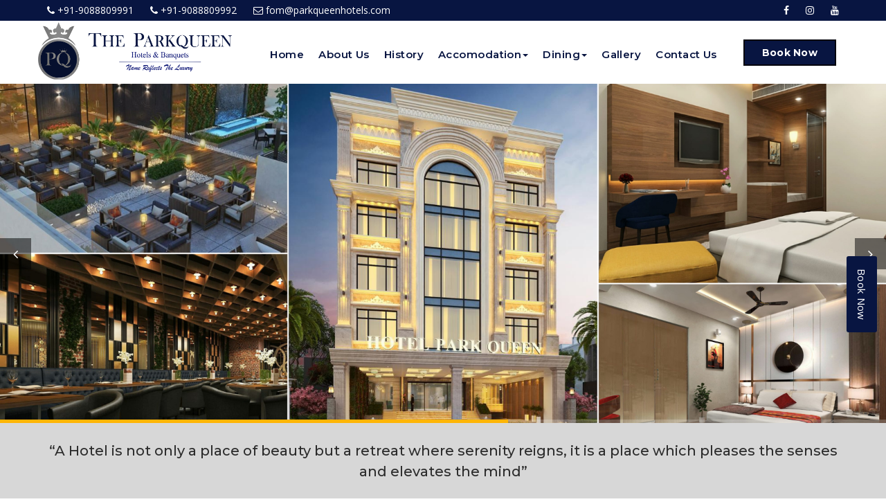

--- FILE ---
content_type: text/html; charset=UTF-8
request_url: https://www.parkqueenhotels.com/
body_size: 35703
content:
<!DOCTYPE html>
<html lang="en">
<meta http-equiv="content-type" content="text/html;charset=UTF-8" />
<head>
<meta charset="utf-8">
<meta http-equiv="X-UA-Compatible" content="IE=edge">
<meta name="viewport" content="width=device-width, initial-scale=1">

<link rel="icon" href="img/fav-icon.png" type="image/x-icon" />
<title>The Parkqueen Hotels & Resort's</title>
<!-- Icon css link -->
<link href="css/font-awesome.min.css" rel="stylesheet">
<link href="vendors/stroke-icon/style.css" rel="stylesheet">
<link href="vendors/flat-icon/flaticon.css" rel="stylesheet">
<!-- Bootstrap -->
<link href="css/bootstrap.min.css" rel="stylesheet">

<!-- Rev slider css -->
<link href="vendors/revolution/css/settings.css" rel="stylesheet">
<link href="vendors/revolution/css/layers.css" rel="stylesheet">
<link href="vendors/revolution/css/navigation.css" rel="stylesheet">
<link href="vendors/animate-css/animate.css" rel="stylesheet">

<!-- Extra plugin css -->
<link href="vendors/magnify-popup/magnific-popup.css" rel="stylesheet">
<link href="vendors/owl-carousel/owl.carousel.min.css" rel="stylesheet">
<link href="vendors/bootstrap-datepicker/bootstrap-datetimepicker.min.css" rel="stylesheet">
<link href="vendors/bootstrap-selector/bootstrap-select.css" rel="stylesheet">
<link href="vendors/lightbox/simpleLightbox.css" rel="stylesheet">

<link href="css/style.css" rel="stylesheet">
<link href="css/responsive.css" rel="stylesheet">
</head>
<body>

<!--================Header Area =================-->
<header class="main_header_area">


<!--  -->
<section class="header_top">
<div class="container">
<div class="row">
    <div class="col-lg-6 col-md-6 col-12">
        <div class="left_top_div">
            <a href="tel:+91-9088809991"><i class="fa fa-phone"></i> +91-9088809991</a> <a href="tel:+91-9088809992"><i class="fa fa-phone"></i> +91-9088809992</a>
<a href="mailto:fom@parkqueenhotels.com"><i class="fa fa-envelope-o"></i> fom@parkqueenhotels.com</a>
        </div>
    </div>

<div class="col-lg-6 col-md-6 col-12">
        <div class="right_top_div">
           <a href="https://www.facebook.com/hotelparkqueen" target="_blank" class="fa fa-facebook"></a>
           <a href="https://www.instagram.com/parkqueen.rohtak/" class="fa fa-instagram"></a>
           <a href="https://www.youtube.com/channel/UCNUOZR6ETudm_Wnt2dgc8_g" target="_blank"  class="fa fa-youtube"></a>
        </div>
    </div>

</div>
</div>
</section>
<!--  -->
<div class="header_menu">
<nav class="navbar navbar-default">
<div class="container">
<!-- Brand and toggle get grouped for better mobile display -->
<div class="navbar-header">
<label></label>
<div class="head_logo"><a href="index.php">
<img src="logo/logo2.png" alt="logo" class="img-responsive"></a></div>
<button type="button" class="navbar-toggle collapsed" data-toggle="collapse" data-target="#bs-example-navbar-collapse-1" aria-expanded="false">
<span class="sr-only">Toggle navigation</span>
<span class="icon-bar"></span>
<span class="icon-bar"></span>
<span class="icon-bar"></span>
</button>
<!-- <a class="navbar-brand" href="#">
<img src="img/logo.png" alt="">
<img src="img/logo-sticky.png" alt="">
</a> -->
</div>

<!-- Collect the nav links, forms, and other content for toggling -->
<div class="collapse navbar-collapse" id="bs-example-navbar-collapse-1">
<ul class="nav navbar-nav">
<li >
<a href="index.php" >Home 
</li>
<li><a href="about-us.php">About Us</a></li>
<li><a href="history.php">History</a></li>

 <li class="dropdown"><a class="dropdown-toggle" data-toggle="dropdown" href="#">Accomodation<span class="caret"></span></a>
        <ul class="dropdown-menu">
          <li><a href="accomodation.php">Accomodation</a></li>
          <li><a href="tariff.php">Tariff Sheet</a></li>
          <li><a href="facilities.php">Facilities</a></li>
          <li><a href="activities.php">Activities</a></li>
        </ul>
      </li>
 <li class="dropdown"><a class="dropdown-toggle" data-toggle="dropdown" href="#">Dining<span class="caret"></span></a>
        <ul class="dropdown-menu">
          <li><a href="queen-restaurant.php">Queen Restaurant</a></li>
          <li><a href="bar.php">Terrace Bar</a></li>
          <li><a href="rooftop-restaurants.php">Rooftop Restaurant</a></li>
        </ul>
      </li>
<!-- <li ><a href="aminities.php" >Rooms & Amenities</i></a></li>
 -->
<li >
<a href="gallery.php" >Gallery</a>

</li>

<li><a href="contact-us.php">Contact Us</a></li>
</ul>
<ul class="nav navbar-nav navbar-right">
<li class="search_dropdown">
<a class="popup-with-zoom-anim" href="#test-search"><!-- <i class="icon icon-Search"></i> --></a>
</li>
<li class="book_btn">
<a class="book_now_btn" href="#" data-toggle="modal" data-target="#bookModal" >Book now</a>
</li>
</ul>
</div><!-- /.navbar-collapse -->
</div><!-- /.container-fluid -->
</nav>
</div>
</header>
<!--================Header Area =================-->
<!--  -->

<!--slider-->
<div class="Modern-Slider" id="home_hero_desk">
<!-- Item -->
<div class="item">
<div class="img-fill">
<img src="img/home-slider/wel.png" alt="">
<div class="info">
<div class="banner_txt">
<!-- <h3>Welcome To The ParkQueen Hotel & Resort's</h3> -->

</div>
</div>
</div>
</div>
<!-- // Item -->
<!-- Item -->
<div class="item">
<div class="img-fill">
<img src="img/home-slider/wel.png" alt="">
<div class="info">
<div class="banner_txt">
<!-- <h3>Quality Experience With Quality Services</h3>
 -->
</div>
</div>
</div>
</div>
<!-- // Item -->
<!-- Item -->
<div class="item">
<div class="img-fill">
<img src="img/home-slider/wel.png" alt="">
<div class="info">
<div class="banner_txt">
<!-- <h3>Book Direct, Save More</h3>
 -->
</div>
</div>
</div>
</div>
<!-- // Item -->
</div>
<!-- banner end -->

<!-- phone hero slider -->
<section id="home_hero_ph">
    <div id="carousel-example-generic" class="carousel slide" data-ride="carousel">
  <!-- Indicators -->
  <ol class="carousel-indicators">
    <li data-target="#carousel-example-generic" data-slide-to="0" class="active"></li>
    <li data-target="#carousel-example-generic" data-slide-to="1"></li>
    <li data-target="#carousel-example-generic" data-slide-to="2"></li>
  </ol>

  <!-- Wrapper for slides -->
  <div class="carousel-inner" role="listbox">
    <div class="item active">
      <img src="img/home-slider/m1.png" alt="parkqueen">
      <div class="carousel-caption">
    <!--    <h3>Welcome To The ParkQueen Hotel & Resort's</h3> -->

      </div>
    </div>
    <div class="item">
      <img src="img/home-slider/m2.png" alt="parkqueen">
      <div class="carousel-caption">
  <!-- <h3>Quality Experience With Quality Services</h3> -->

      </div>
    </div>

    <div class="item">
      <img src="img/home-slider/m3.png" alt="parkqueen">
      <div class="carousel-caption">
 <!--    <h3>Book Direct, Save More</h3> -->

      </div>
    </div>
   
  </div>

  <!-- Controls -->
  <a class="left carousel-control" href="#carousel-example-generic" role="button" data-slide="prev">
    <span class="glyphicon glyphicon-chevron-left" aria-hidden="true"></span>
    <span class="sr-only">Previous</span>
  </a>
  <a class="right carousel-control" href="#carousel-example-generic" role="button" data-slide="next">
    <span class="glyphicon glyphicon-chevron-right" aria-hidden="true"></span>
    <span class="sr-only">Next</span>
  </a>
</div>
</section>
<!-- phone hero slider end -->
<!--  -->
<section class="bn_btm_section">
<div class="container">
<div class="row">
    <div class="col-lg-12 col-md-12 col-12">
        <div class="bn_btm_box">
            <p>“A Hotel is not only a place of beauty but a retreat where serenity reigns, it is a place which pleases the senses and elevates the mind”</p>
        </div>
    </div>
</div>
</div>
</section>
<!--  -->


<!--  -->
<section class="ab_section">
  <div class="container">
    <div class="row">

      <div class="col-lg-4 col-md-6 col-12">
        <div class="ab_left_side_img">
          <img src="images/a16.jpg" class="img-responsive">
        </div>
      </div>

      <div class="col-lg-6 col-lg-offset-1 col-md-6 col-12">
        <div class="ab_right_side_txt">
          <h2>The ParkQueen Hotel & Resort's</h2>
          <!--<small>About Us</small>-->

          <p>The ParkQueen Hotel & Resort's in Rohtak is one of the best luxury hotel in Rohtak,  Its near to the  Bus Stand & Railway Station. Hotel have   40 stylish rooms,  Banquet Halls, Restaurants & Conference Halls. Rich fabrics and stylish furniture make every stay perfect.<p>
            <p>
Durga Bhawan Mandir, Gurdwara Bangla Sahib, Tilyar Lake, Bhindawas Lake, Mahem are some nearby attraction in the district. The natural beauty and calmness in the district are quite relaxing that one can spend holidays here.</p>
<a class="about_btn_b" href="about-us.php">Read More...</a>



        </div>
      </div>

    </div>
  </div>
</section>
<!--  -->


<!--================Explor Room Area =================-->
<section class="explor_room_area">
<div class="container">
<div class="explor_title row m0">
<div class="pull-left">
<div class="left_ex_title">
<h2>Explore Our <span>rooms</span></h2>
</div>
</div>
<!-- <div class="pull-right">
<a class="about_btn_b" href="#">view all rooms</a>
</div> -->
</div>
<div class="row explor_room_item_inner">
<div class="col-md-4 col-sm-6">
<div class="explor_item">
<a href="tariff.php" class="room_image">
<img src="images/ex.jpeg" alt="" class="img-responsive">

</a>
<p><a href="tariff.php">Executive Room</a> </p>
<div class="explor_text">

<div class="explor_footer">
<div class="pull-left">
<!-- <h3>&#8377;2000 <span>/ Night</span></h3> -->
</div>
<div class="text-center">
<a class="book_now_btn" href="tariff.php">View details</a>
</div>
</div>
</div>
</div>
</div>
<div class="col-md-4 col-sm-6">
<div class="explor_item">
<a href="tariff.php" class="room_image">
   <img src="images/superior.jpg" class="img-responsive">
</a>
<p><a href="tariff.php">Superior Room</a> </p>

<div class="explor_text">

<div class="explor_footer">
<div class="pull-left">
<!-- <h3>&#8377;2000 <span>/ Night</span></h3> -->
</div>
<div class="text-center">
<a class="book_now_btn" href="tariff.php">View details</a>
</div>
</div>
</div>
</div>
</div>
<div class="col-md-4 col-sm-6">
<div class="explor_item">
<a href="tariff.php" class="room_image">
  <img src="images/suite.jpeg" class="img-responsive">
</a>
<p><a href="tariff.php">Queen Suite</a> </p>

<div class="explor_text">

<div class="explor_footer">
<div class="pull-left">
<!-- <h3>&#8377;2000 <span>/ Night</span></h3> -->
</div>
<div class="text-center">
<a class="book_now_btn" href="tariff.php">View details</a>
</div>
</div>
</div>
</div>
</div>
</div>
</div>
</section>
<!--================End Explor Room Area =================-->

<!--  -->
<section class="with_us_section">
  <div class="container">
    <div class="with_head_ti">
      <h3>WHY BOOK WITH US?</h3>
    </div>
    <div class="row">
      <div class="col-lg-6 col-md-6 col-12">
        <div class="main_div_with with1">
        <div class="icon_div_with">
          <span class="fa fa-cutlery"></span>
        </div>
        <div class="with_us_txt">
          <h4>FRESH & DELECTABLE MEALS</h4>
          <p>Our Queen restaurant serves food that satisfies your gastronomic cravings as well reignites your taste buds.</p>
        </div>
      </div>
      </div>

<div class="col-lg-6 col-md-6 col-12">
        <div class="main_div_with with2">
        <div class="icon_div_with">
          <span class="fa fa-comments-o"></span>
        </div>
        <div class="with_us_txt">
          <h4>STAY CONNECTED</h4>
          <p>Stay updated with our complimentary mobile signal booster & wireless high speed internet.</p>
        </div>
      </div>
      </div>

      <div class="col-lg-6 col-md-6 col-12">
        <div class="main_div_with with3">
        <div class="icon_div_with">
          <span class="fa fa-smile-o"></span>
        </div>
        <div class="with_us_txt">
          <h4>FEEL YOUR BEST</h4>
          <p>Relax at our Roof-Top restaurant or enjoy at bar full Variety of world class drinks.</p>
        </div>
      </div>
      </div>

      <div class="col-lg-6 col-md-6 col-12">
        <div class="main_div_with with4">
        <div class="icon_div_with">
          <span class="fa fa-clock-o"></span>
        </div>
        <div class="with_us_txt">
          <h4>BETTER SLEEP QUALITY</h4>
          <p>Our Premium Bedding & Quiet Zones will ensure you get a good night’s rest.</p>
        </div>
      </div>
      </div>

    </div>
  </div>
</section>

<!--  -->

<!--  -->
<section class="middle_section">
<div class="container-fluid">
<div class="row">


    <div class="col-lg-8 col-12">
        <div class="middle_left_txt_div">
            <h3>Welcome to The ParkQueen Hotel & Resort's  Rohtak</h3>
            <p>When it comes to hotels in Rohtak, ParkQueen is first of its kind. Being city’s only hotel that offers stunning interiors by A-list designers, service that raises a smile. Everything about us is refreshingly different. It is a place that invites visitors to dream. </p>

<p>Our signature look was born from the fusion of modern and ancient styles the building is modern and contemporary in the use of space and light; and yet grounded in tradition. Indeed, each of its structures is adorned with elaborate architectural carvings in the iconic Haveli style of the 18th century, juxtaposed against modern designs and patterns.</p>

<p>A heaven of calm and serenity amid the bustling entertainment hub of Rohtak. We have carefully chosen amenities and facilities, modern furnishings and elegant decorations to complement our 40 luxurious rooms that are available in three variants – Executive, Superior & Queen Suite. The hotel is appointed with an enormous pillarless banquet exuding sheer luxury, the ideal place for your special occasions, a spectacular lounge, terrace restaurant to cater to your gastronomic cravings, city’s only rooftop restaurant & bar.</p> 
<p>
Synonymous with the words comfort, grandeur, and excellence, we at ParkQueen provide unrivalled and heartfelt services round the clock to ensure that all your needs are met in an instant.</p>



        </div>


    </div>

</div>
</div>
</section>
<!--  -->



<!--================Our Service Area =================-->
<section class="ameties_section_dd">
  <div class="container">
    <div class="ameties_head_ti">
      <h2>ROOM AMENITIES </h2>
    </div>
    <div class="row">
      <div class="col-lg-3 col-md-6 col-12">
        <div class="ameties_txt_div">
          <span class="fa fa-wifi"></span>
          <p>ENJOY FREE WI-FI</p>
        </div>
      </div>

 <div class="col-lg-3 col-md-6 col-12">
        <div class="ameties_txt_div">
          <span class="fa fa-forumbee"></span>
          <p>AIR CONDITION</p>
        </div>
      </div>

      <div class="col-lg-3 col-md-6 col-12">
        <div class="ameties_txt_div">
          <span class="fa fa-television"></span>
          <p>LCD IN ALL ROOMS</p>
        </div>
      </div>


      <div class="col-lg-3 col-md-6 col-12">
        <div class="ameties_txt_div">
          <span class="fa fa-mixcloud"></span>
          <p>MINI REFRIGERATOR</p>
        </div>
      </div>

      <div class="col-lg-3 col-md-6 col-12">
        <div class="ameties_txt_div">
          <span class="fa fa-shower"></span>
          <p>RUNNING HOT & COLD WATER</p>
        </div>
      </div>


      <div class="col-lg-3 col-md-6 col-12">
        <div class="ameties_txt_div">
          <span class="fa fa-phone"></span>
          <p>INTERCOM</p>
        </div>
      </div>


      <div class="col-lg-3 col-md-6 col-12">
        <div class="ameties_txt_div">
          <span class="fa fa-coffee"></span>
          <p>TEA/COFFEE MAKER</p>
        </div>
      </div>

      <div class="col-lg-3 col-md-6 col-12">
        <div class="ameties_txt_div">
          <span class="fa fa-volume-control-phone"></span>
          <p>TRAVEL DESK</p>
        </div>
      </div>

      <div class="col-lg-3 col-md-6 col-12">
        <div class="ameties_txt_div">
          <span class="fa fa-product-hunt"></span>
          <p>VALLETS PARKING</p>
        </div>
      </div>

      <div class="col-lg-3 col-md-6 col-12">
        <div class="ameties_txt_div">
          <span class="fa fa-credit-card"></span>
          <p>ALL MAJOR CARDS ARE ACCEPTED</p>
        </div>
      </div>

      <div class="col-lg-3 col-md-6 col-12">
        <div class="ameties_txt_div">
          <span class="fa fa-diamond"></span>
          <p>LAUNDRY AND DRY CLEANING SERVICES</p>
        </div>
      </div>

      <div class="col-lg-3 col-md-6 col-12">
        <div class="ameties_txt_div">
          <span class="fa fa-plug"></span>
          <p>24 HOURS POWER BACK UP</p>
        </div>
      </div>

      <div class="col-lg-3 col-md-6 col-12">
        <div class="ameties_txt_div">
          <span class="fa fa-headphones"></span>
          <p>SOUND PROOFING AND ACOUSTICS</p>
        </div>
      </div>

      <div class="col-lg-3 col-md-6 col-12">
        <div class="ameties_txt_div">
          <span class="fa fa-linode"></span>
          <p>LIFT</p>
        </div>
      </div>

      <div class="col-lg-3 col-md-6 col-12">
        <div class="ameties_txt_div">
          <span class="fa fa-taxi"></span>
          <p>TAXI ON CALL</p>
        </div>
      </div>

      <div class="col-lg-3 col-md-6 col-12">
        <div class="ameties_txt_div">
          <span class="fa fa-user-md"></span>
          <p>DOCTOR ON CALL</p>
        </div>
      </div>



    </div>
  </div>
</section>
<!--================End Our Service Area =================-->

<!--================Our Resort Gallery Area =================-->
<section class="two_div_section">
  <div class="container">
    <div class="row">

      <div class="col-lg-6 col-md-6 col-12">
        <div class="two_div_img_box">
          <img src="images/The-bride-and-groom.jpg" class="img-responsive">
          <div class="text_main_two">
          <h3>THE BEST </h3>
          <h2>Destination Wedding venue  In Rohtak</h2>
          <p>Exquisite surroundings. Smiling faces. The moment you say ‘I do’. It’s a day you’ll treasure forever. No matter the vision, we’re here to make your dream day come true with our luxurious setting, attention to detail and impeccable service.</p>
          <div class="book_now_dd">
            <a href="contact-us.php">Book Now</a>
          </div>
        </div>
        </div>
      </div>

      <div class="col-lg-6 col-md-6 col-12">
         <div class="two_div_img_box">
          <img src="images/The-bride-and-groom2.jpg" class="img-responsive">
            <div class="text_main_two">
          <h3>SPECTACULAR</h3>
          <h2>BANQUET HALLS</h2>
          <p>Great ideas need great spaces. Our hotel has a highly equipped banquet hall, with an excellent service and a design out of the ordinary, making it an excellent choice for private parties, weddings, meetings, conferences & other events.</p>
          <div class="book_now_dd">
            <a href="contact-us.php">Book Now</a>
          </div>
        </div>
      </div>
      </div>

    </div>
  </div>
</section>
<!--================End Our Resort Gallery Area =================-->

<!--map-->
<section class="map">
<div class="container-fluid" style="margin: 0px; padding: 0px;">
<iframe src="https://www.google.com/maps/embed?pb=!1m16!1m12!1m3!1d13973.890082854656!2d76.62539381878678!3d28.884303514236382!2m3!1f0!2f0!3f0!3m2!1i1024!2i768!4f13.1!2m1!1sHotel%20Park%20Queen%20Delhi%20by-Pass%20Sector%201%20Rohtak%2CHaryana%20124001!5e0!3m2!1sen!2sin!4v1635571014037!5m2!1sen!2sin" width="100%" height="350" style="border:0;" allowfullscreen="" loading="lazy"></iframe>
</div>
</section>

<!DOCTYPE html>
<html>
<meta name="viewport" content="width=device-width, initial-scale=1">
<link rel="stylesheet" href="https://cdnjs.cloudflare.com/ajax/libs/font-awesome/4.7.0/css/font-awesome.min.css">
<style>
/* fixed social*/
#wp {
   position: fixed;
   
       bottom: 0px;
   right:0px;
     z-index: 99;
     display:none;
}


#wp a {
   color: #fff;
   border-top: 1px solid #000;
   display: block;
   height: 40px;
   position: relative;
   text-align: center;
    line-height: 40px;
   width: 200px;
   margin-bottom: 1px;
  
}
#wp a:hover>span{
	visibility: visible;
 right: 41px;
  opacity: 1;
} 
#wp a span {
	line-height: 40px;
    right: 60px;
    position: absolute;
    text-align: center;
    width: 120px;
    visibility: hidden;
    transition-duration: 0.5s;
    z-index: 1;
    opacity: 0;
}


#cll {
   position: fixed;
   
       bottom: 0px;
   left:0px;
     z-index: 99;
     display:none;
}


#cll a {
   color: #fff;
   border-top: 1px solid #000;
   display: block;
   height: 40px;
   position: relative;
   text-align: center;
    line-height: 40px;
   width: 200px;
   margin-bottom: 1px;
  
}
#cll a:hover>span{
  visibility: visible;
 right: 41px;
  opacity: 1;
} 
#cll a span {
  line-height: 40px;
    right: 60px;
    position: absolute;
    text-align: center;
    width: 120px;
    visibility: hidden;
    transition-duration: 0.5s;
    z-index: 1;
    opacity: 0;
}




 .whatapp{
 	background-color:#db262f;
 }
 .whatapp span{
	background-color:#db262f;
 }
 
 .insta{
	background-color:#008000;

 }
 .insta span{
 	background-color: #008000;
 }
 
 



 #fixed-social1 {
   position: fixed;
   top: 250px;
   left:0px;
     z-index: 99;
	
}


#fixed-social1 a {
   color: #fff;
   
   height: 40px;
   position: relative;
   text-align: center;
    line-height: 40px;
   width: 40px;
   margin-bottom: 1px;
   border-radius:0px 50px 50px 0px;
   
  
}
#fixed-social1 a:hover>span{
	visibility: visible;
 left: 41px;
  opacity: 1;
} 

#fixed-social1 a span {
	line-height: 40px;
    left: 60px;
    position: absolute;
    text-align: center;
    width: 120px;
    visibility: hidden;
    transition-duration: 0.5s;
    z-index: 1;
    opacity: 0;
	 border-radius:50px 50px 50px 50px;
}
 
 .whatapp{
 	background-color:#008000;
 }
 .whatapp span{
	background-color: #008000;
 }
 @media only screen and (max-width: 767px) {

#wp{
 display: block;
}
#cll{
 display: block;
}
}

/*end fixed social*/
</style>
<body>

<div id="wp">
  
  <div>
    <a href="https://wa.me/+91-9088809992" class="whatapp" target="_blank"><i class="fa fa-whatsapp"></i> Whatsapp<span>Whatsapp</span></a>
  </div>
</div>
<div id="cll">

  <div>
    <a href="tel:+91-9088809992" class="insta" target="_blank"><i class="fa fa-phone"></i> Call Us <span>Call US</span></a>
  </div>
</div>

 

  
 
 
  
  <!--<div>
    <a href="Enquiry.php" class="fixed-en" target="_blank"><i class="fa fa-question-circle"></i> <span>Enquiry</span></a>
  </div>-->
  <!--<div>
    <a href="appointment.php" class="fixed-en" target="_blank">
	<img src="images/enquire-now-button2.png" alt=" " class="img-fluid">
	</a>
  </div>-->



<!--<div id="fixed-social1">
  
 <div>
    <a href="appointment.php" class="fixed-en" target="_blank">
  <img src="images/enquire-now-button2.png" alt=" " class="img-fluid" style="max-width: 60%;">
  </a>
  </div>
  
</div>-->



</body>
</html> 
<footer class="footer_area">
<div class="footer_widget_area">
<div class="container">
<div class="row">
<div class="col-md-3 col-xs-6">
<aside class="f_widget about_widget">
<div><img src="logo/f-logo.png" alt="" class="img-fluid"></div>
<!-- <img src="img/footer-logo.png" alt=""> -->
<div class="ab_wd_list">
<div class="media">
<div class="media-left">
<i class="fa fa-map-marker"></i>
</div>
<div class="media-body">
	<p>The ParkQueen Hotel & Resort's</p>
<p>Opposite Devi Lal Park, Delhi Bypass Rohtak, Haryana (INDIA)</p>

</div>
</div>
</div>

</aside>
</div>
<div class="col-md-3 col-xs-6">
<aside class="f_widget link_widget">
<div class="f_title">
<h3>Quick Links</h3>
</div>
<ul>
<li><a href="index.php"> Home</a></li>
<li><a href="about-us.php"> About Us</a></li>

<li><a href="gallery.php"> Gallery</a></li>
<li><a href="contact-us.php"> Contact Us</a></li>
</ul>
</aside>
</div>
<div class="col-md-3 col-xs-6">
<aside class="f_widget link_widget">
<div class="f_title">
<h3>Accomodation</h3>
</div>
<ul>
<li><a href="accomodation.php">Accomodation</a></li>
          <li><a href="tariff.php">Tariff Sheet</a></li>
          <li><a href="facilities.php">Facilities</a></li>
          <li><a href="activities.php">Activities</a></li>
</ul>
</aside>
</div>
<div class="col-md-3 col-xs-6">
<aside class="f_widget about_widget">
<div class="f_title">
<h3>Contact Us</h3>
</div>
<!-- <img src="img/footer-logo.png" alt=""> -->
<div class="ab_wd_list">
<div class="media">
<div class="media-left">
<i class="fa fa-map-marker"></i>
</div>
<div class="media-body">
	<h4>The ParkQueen Hotel & Resort's</h4>
<h4> Opposite Devi Lal Park, Delhi Bypass Rohtak, NCR Haryana -124001 (INDIA)</h4>
</div>
</div>
<!--<div class="media">-->
<!--<div class="media-left">-->
<!--<i class="fa fa-phone"></i>-->
<!--</div>-->
<!--<div class="media-body">-->
<!--<h4>-->
<!--    <a href="tel:+91-9088809991">+91-9088809991</a><br>-->
<!--<a href="tel:+91-9088809992">+91-9088809992</a><br>-->
<!--<a href="tel:+91-9088809993">+91-9088809993</a><br>-->
<!--<a href="tel:+91-9088809994">+91-9088809994</a></h4>-->
<!--<h4><a href="mailto:gm@parkqueenhotels.com"> gm@parkqueenhotels.com</a> </h4>-->
<!--</div>-->
<!--</div>-->
<div class="media">
<div class="media-left">
<i class="fa fa-"></i>
</div>
<div class="media-body">
<h4 style="font-size: 15px;"></h4>
</div>
</div>
</div>
<!-- <div class="book_now_area">
<a class="book_now_btn" href="#">Book Now</a>
</div> -->
</aside>
</div>


</div>

<!--  -->
<div class="row">
<div class="col-lg-12 col-md-12 col-12 p-0">
	<div class="contact_marqu align-items-center">
		<marquee scrolldelay="210" onMouseOver="this.stop()" onMouseOut="this.start()" behavior="alternate">
			<p><b>Mobile No:</b> <a href="tel:+91-9088809991"> +91-9088809991</a>, <a href="tel:+91-9088809992"> +91-9088809992</a> <b>Landline No:</b> <a href="tel:+91-1262-469242"> +91-1262-469242</a>  <b>Email Id:</b> <a href="mailto:fom@parkqueenhotels.com"> fom@parkqueenhotels.com</a></p>
		</marquee>
	</div>
</div>
</div>
<!--  -->
</div>


</div>
<div class="footer_copyright_area">
<div class="container">
<div class="pull-left">
<h4>Copyright © The ParkQueen Hotel & Resort's <script>document.write(new Date().getFullYear());</script>. All Rights Reserved. </h4>
</div>
<div class="pull-right">
<h4></h4>
</div>
</div>
</div>
</footer>
<!--================End Footer Area =================-->

<!--  -->
<!-- find doctors btn -->
  <div class="dropdown dropstart text-end find_dc_btn">
    <a href="contact-us.php" class="vertical_a">Book Now</a>
  </div>
<!--  -->
<!--  -->


<!--================End Footer Area =================-->
<!-- jQuery (necessary for Bootstrap's JavaScript plugins) -->
<!--<script src="css/jquery-1.11.3.min.js"></script>-->
<!--<script src="css/jquery-3.4.1.min.js"></script>-->
<script src="js/jquery-2.2.4.js"></script>
<!-- Include all compiled plugins (below), or include individual files as needed -->
<script src="js/bootstrap.min.js"></script>
<!-- Rev slider js -->
<script src="https://www.google.com/recaptcha/api.js" async defer></script>
<script src="https://ajax.googleapis.com/ajax/libs/jquery/3.6.4/jquery.min.js"></script>
<script src="js/slick.js" rel="stylesheet"></script>
<script src="vendors/revolution/js/jquery.themepunch.tools.min.js"></script>
<script src="vendors/revolution/js/jquery.themepunch.revolution.min.js"></script>
<script src="vendors/revolution/js/extensions/revolution.extension.actions.min.js"></script>
<script src="vendors/revolution/js/extensions/revolution.extension.video.min.js"></script>
<script src="vendors/revolution/js/extensions/revolution.extension.slideanims.min.js"></script>
<script src="vendors/revolution/js/extensions/revolution.extension.layeranimation.min.js"></script>
<script src="vendors/revolution/js/extensions/revolution.extension.navigation.min.js"></script>

<script src="vendors/magnify-popup/jquery.magnific-popup.min.js"></script>
<script src="vendors/isotope/imagesloaded.pkgd.min.js"></script>
<script src="vendors/isotope/isotope.pkgd.min.js"></script>
<script src="vendors/counterup/waypoints.min.js"></script>
<script src="vendors/counterup/jquery.counterup.min.js"></script>
<script src="vendors/owl-carousel/owl.carousel.min.js"></script>
<script src="vendors/bootstrap-datepicker/bootstrap-datetimepicker.min.js"></script>
<script src="vendors/bootstrap-selector/bootstrap-select.js"></script>
<!--<script src="vendors/lightbox/js/lightbox.min.js"></script>-->
<script src="vendors/lightbox/simpleLightbox.min.js"></script>

<!-- instafeed-->
<script type="text/javascript" src="vendors/instafeed/instafeed.min.js"></script>
<script type="text/javascript" src="vendors/instafeed/script.js"></script>

<script src="js/theme.js"></script>

<script>
function sendMail()
{

var name = $('#form_name').val();
var email = $('#form_email').val();
var phone = $('#form_phone').val();
var message = $('#form_message').val();
var checkin = $('#form_check-in').val();
var checkout = $('#form_check-out').val();
var adult = $('#form_adult').val();
var children = $('#form_children').val();
$.ajax({
url:"cemail.php",    //the page containing php script
type: "post", 
dataType: 'json',
data: {name:name, email:email, phone:phone,message:message,checkin:checkin,checkout:checkout,adult:adult,children:children},
success:function(result){
alert(result);
window.location.reload();

}
});
}


function bookNowSend()
{
var name = $('#popup_name').val();
var email = $('#popup_email').val();
var phone = $('#popup_phone').val();
var message = $('#popup_message').val();
var checkin = $('#popup_check-in').val();
var checkout = $('#popup_check-out').val();
var adult = $('#popup_adult').val();
var children = $('#popup_children').val();
$.ajax({
url:"email.php",    //the page containing php script
type: "post", 
dataType: 'json',
data: {name:name, email:email, phone:phone,message:message,checkin:checkin,checkout:checkout,adult:adult,children:children},
success:function(result){
alert(result);
$('#popup_name').val("");
$('#popup_email').val("");
$('#popup_phone').val("");
$('#popup_message').val("");
$('#popup_check-in').val("");
$('#popup_check-out').val("");
$('#popup_adult').val("");
$('#popup_children').val("");
$('#bookModal').modal('hide');
window.location.reload();
}
});
}
</script>

<script>
$(document).ready(function () {

$(".Modern-Slider").slick({
autoplay: true,
autoplaySpeed: 10000,
speed: 600,
slidesToShow: 1,
slidesToScroll: 1,
pauseOnHover: false,
dots: true,
pauseOnDotsHover: true,
cssEase: 'linear',
// fade:true,
draggable: false,
prevArrow: '<button class="PrevArrow"></button>',
nextArrow: '<button class="NextArrow"></button>',
});

})
</script>


<div class="modal fade" id="bookModal" tabindex="-1" role="dialog" aria-labelledby="exampleModalLabel" aria-hidden="true">
<div class="modal-dialog" role="document">
<div class="modal-content">
<div class="modal-header">
<h5 class="modal-title" id="exampleModalLabel">Book Now</h5>
<button type="button" class="close" data-dismiss="modal" aria-label="Close">
<span aria-hidden="true">&times;</span>
</button>
</div>
<div class="modal-body">
<form  method="POST" autocomplete="off" onsubmit="return submitUserForm();">
<div class="row">
<div class="col-xs-6 col-md-6 col-md-6">
<div class="form-group">
<label >Name</label>
<input type="text" class="form-control"  placeholder="Name" name="name" minlength="3" required="" oninput="this.value = this.value.replace(/[^a-zA-Z.]/g, '').replace(/(\..*?)\..*/g, '$1')">
</div>

</div>
<div class="col-xs-6 col-md-6 col-md-6">
<div class="form-group">
<label >Surname</label>
<input type="text" class="form-control"  placeholder="Surname" name="last" minlength="3" required="" oninput="this.value = this.value.replace(/[^a-zA-Z.]/g, '').replace(/(\..*?)\..*/g, '$1')">
</div>
</div>

<div class="col-xs-6 col-md-6 col-md-6">
<div class="form-group">
<label >Phone No.</label>
<input type="text" placeholder="Enter 10 Digit Mobile Number" class="form-control"  name="phone"  minlength="10" maxlength="10"
        oninput="this.value = this.value.replace(/[^0-9.]/g, '').replace(/(\..*?)\..*/g, '$1')" required>
</div>
</div>

<div class="col-xs-6 col-md-6 col-md-6">
<div class="form-group">
<label >Email </label>
<input type="email" class="form-control" placeholder=" Email" name="email" required="">
</div>

</div>
</div>

<div class="row">
<div class="col-xs-12 col-md-12 col-md-12">
<div class="form-group">
<label >Check In </label>
<input type="date" class="form-control"   name="checkin" placeholder=" Check In" required="">
</div>

</div>
</div>
<div class="row">
<div class="col-xs-12 col-md-12 col-md-12">
<div class="form-group">
<label >Check Out </label>
<input type="date" class="form-control"   name="checkout" placeholder=" Check Out" required="">
</div>

</div>
</div>
<div class="row">
<div class="col-xs-12 col-md-12 col-md-12">
<div class="form-group">
<label >Adult </label>
<input type="Number" class="form-control"  placeholder=" Adult" name="adult" required="">
</div>

</div>
</div>
<div class="row">
<div class="col-xs-12 col-md-12 col-md-12">
<div class="form-group">
<label >Children </label>
<input type="Number" class="form-control" placeholder=" Children" name="children" required="">
</div>

</div>
</div>

<div class="row">
<div class="col-xs-12 col-md-12 col-md-12">
<div class="form-group">
<label >Description</label>
<textarea class="form-control"  placeholder="Write Your Description" minlength="30" required="" name="message"></textarea>
</div>

</div>
</div>

  <div class="row">
  <div class="col-lg-6 col-6">
    <div class="g-recaptcha " data-sitekey="6LeBKWwnAAAAAG0rUg02EdavAjYVqlsYw3XwNaID" data-callback="verifyCaptcha"> </div>   
    <div id="g-recaptcha-error"></div>
  </div>
  <!--  -->
  </div>


</div>
<div class="modal-footer">
<button type="submit" name="SubmitEmail" class="btn btn-warning" >Send</button>
</div>
</div>
</div>
</div>
</form>
<script>
var recaptcha_response = '';
function submitUserForm() {
    if(recaptcha_response.length == 0) {
        document.getElementById('g-recaptcha-error').innerHTML = '<span style="color:red;">Error !!! Please Checked Captcha. </span>';
        return false;
    }
    return true;
}

function verifyCaptcha(token) {
    recaptcha_response = token;
    document.getElementById('g-recaptcha-error').innerHTML = '';
}
</script>
</body>

</html>



--- FILE ---
content_type: text/html; charset=utf-8
request_url: https://www.google.com/recaptcha/api2/anchor?ar=1&k=6LeBKWwnAAAAAG0rUg02EdavAjYVqlsYw3XwNaID&co=aHR0cHM6Ly93d3cucGFya3F1ZWVuaG90ZWxzLmNvbTo0NDM.&hl=en&v=PoyoqOPhxBO7pBk68S4YbpHZ&size=normal&anchor-ms=20000&execute-ms=30000&cb=lnztx562frap
body_size: 49419
content:
<!DOCTYPE HTML><html dir="ltr" lang="en"><head><meta http-equiv="Content-Type" content="text/html; charset=UTF-8">
<meta http-equiv="X-UA-Compatible" content="IE=edge">
<title>reCAPTCHA</title>
<style type="text/css">
/* cyrillic-ext */
@font-face {
  font-family: 'Roboto';
  font-style: normal;
  font-weight: 400;
  font-stretch: 100%;
  src: url(//fonts.gstatic.com/s/roboto/v48/KFO7CnqEu92Fr1ME7kSn66aGLdTylUAMa3GUBHMdazTgWw.woff2) format('woff2');
  unicode-range: U+0460-052F, U+1C80-1C8A, U+20B4, U+2DE0-2DFF, U+A640-A69F, U+FE2E-FE2F;
}
/* cyrillic */
@font-face {
  font-family: 'Roboto';
  font-style: normal;
  font-weight: 400;
  font-stretch: 100%;
  src: url(//fonts.gstatic.com/s/roboto/v48/KFO7CnqEu92Fr1ME7kSn66aGLdTylUAMa3iUBHMdazTgWw.woff2) format('woff2');
  unicode-range: U+0301, U+0400-045F, U+0490-0491, U+04B0-04B1, U+2116;
}
/* greek-ext */
@font-face {
  font-family: 'Roboto';
  font-style: normal;
  font-weight: 400;
  font-stretch: 100%;
  src: url(//fonts.gstatic.com/s/roboto/v48/KFO7CnqEu92Fr1ME7kSn66aGLdTylUAMa3CUBHMdazTgWw.woff2) format('woff2');
  unicode-range: U+1F00-1FFF;
}
/* greek */
@font-face {
  font-family: 'Roboto';
  font-style: normal;
  font-weight: 400;
  font-stretch: 100%;
  src: url(//fonts.gstatic.com/s/roboto/v48/KFO7CnqEu92Fr1ME7kSn66aGLdTylUAMa3-UBHMdazTgWw.woff2) format('woff2');
  unicode-range: U+0370-0377, U+037A-037F, U+0384-038A, U+038C, U+038E-03A1, U+03A3-03FF;
}
/* math */
@font-face {
  font-family: 'Roboto';
  font-style: normal;
  font-weight: 400;
  font-stretch: 100%;
  src: url(//fonts.gstatic.com/s/roboto/v48/KFO7CnqEu92Fr1ME7kSn66aGLdTylUAMawCUBHMdazTgWw.woff2) format('woff2');
  unicode-range: U+0302-0303, U+0305, U+0307-0308, U+0310, U+0312, U+0315, U+031A, U+0326-0327, U+032C, U+032F-0330, U+0332-0333, U+0338, U+033A, U+0346, U+034D, U+0391-03A1, U+03A3-03A9, U+03B1-03C9, U+03D1, U+03D5-03D6, U+03F0-03F1, U+03F4-03F5, U+2016-2017, U+2034-2038, U+203C, U+2040, U+2043, U+2047, U+2050, U+2057, U+205F, U+2070-2071, U+2074-208E, U+2090-209C, U+20D0-20DC, U+20E1, U+20E5-20EF, U+2100-2112, U+2114-2115, U+2117-2121, U+2123-214F, U+2190, U+2192, U+2194-21AE, U+21B0-21E5, U+21F1-21F2, U+21F4-2211, U+2213-2214, U+2216-22FF, U+2308-230B, U+2310, U+2319, U+231C-2321, U+2336-237A, U+237C, U+2395, U+239B-23B7, U+23D0, U+23DC-23E1, U+2474-2475, U+25AF, U+25B3, U+25B7, U+25BD, U+25C1, U+25CA, U+25CC, U+25FB, U+266D-266F, U+27C0-27FF, U+2900-2AFF, U+2B0E-2B11, U+2B30-2B4C, U+2BFE, U+3030, U+FF5B, U+FF5D, U+1D400-1D7FF, U+1EE00-1EEFF;
}
/* symbols */
@font-face {
  font-family: 'Roboto';
  font-style: normal;
  font-weight: 400;
  font-stretch: 100%;
  src: url(//fonts.gstatic.com/s/roboto/v48/KFO7CnqEu92Fr1ME7kSn66aGLdTylUAMaxKUBHMdazTgWw.woff2) format('woff2');
  unicode-range: U+0001-000C, U+000E-001F, U+007F-009F, U+20DD-20E0, U+20E2-20E4, U+2150-218F, U+2190, U+2192, U+2194-2199, U+21AF, U+21E6-21F0, U+21F3, U+2218-2219, U+2299, U+22C4-22C6, U+2300-243F, U+2440-244A, U+2460-24FF, U+25A0-27BF, U+2800-28FF, U+2921-2922, U+2981, U+29BF, U+29EB, U+2B00-2BFF, U+4DC0-4DFF, U+FFF9-FFFB, U+10140-1018E, U+10190-1019C, U+101A0, U+101D0-101FD, U+102E0-102FB, U+10E60-10E7E, U+1D2C0-1D2D3, U+1D2E0-1D37F, U+1F000-1F0FF, U+1F100-1F1AD, U+1F1E6-1F1FF, U+1F30D-1F30F, U+1F315, U+1F31C, U+1F31E, U+1F320-1F32C, U+1F336, U+1F378, U+1F37D, U+1F382, U+1F393-1F39F, U+1F3A7-1F3A8, U+1F3AC-1F3AF, U+1F3C2, U+1F3C4-1F3C6, U+1F3CA-1F3CE, U+1F3D4-1F3E0, U+1F3ED, U+1F3F1-1F3F3, U+1F3F5-1F3F7, U+1F408, U+1F415, U+1F41F, U+1F426, U+1F43F, U+1F441-1F442, U+1F444, U+1F446-1F449, U+1F44C-1F44E, U+1F453, U+1F46A, U+1F47D, U+1F4A3, U+1F4B0, U+1F4B3, U+1F4B9, U+1F4BB, U+1F4BF, U+1F4C8-1F4CB, U+1F4D6, U+1F4DA, U+1F4DF, U+1F4E3-1F4E6, U+1F4EA-1F4ED, U+1F4F7, U+1F4F9-1F4FB, U+1F4FD-1F4FE, U+1F503, U+1F507-1F50B, U+1F50D, U+1F512-1F513, U+1F53E-1F54A, U+1F54F-1F5FA, U+1F610, U+1F650-1F67F, U+1F687, U+1F68D, U+1F691, U+1F694, U+1F698, U+1F6AD, U+1F6B2, U+1F6B9-1F6BA, U+1F6BC, U+1F6C6-1F6CF, U+1F6D3-1F6D7, U+1F6E0-1F6EA, U+1F6F0-1F6F3, U+1F6F7-1F6FC, U+1F700-1F7FF, U+1F800-1F80B, U+1F810-1F847, U+1F850-1F859, U+1F860-1F887, U+1F890-1F8AD, U+1F8B0-1F8BB, U+1F8C0-1F8C1, U+1F900-1F90B, U+1F93B, U+1F946, U+1F984, U+1F996, U+1F9E9, U+1FA00-1FA6F, U+1FA70-1FA7C, U+1FA80-1FA89, U+1FA8F-1FAC6, U+1FACE-1FADC, U+1FADF-1FAE9, U+1FAF0-1FAF8, U+1FB00-1FBFF;
}
/* vietnamese */
@font-face {
  font-family: 'Roboto';
  font-style: normal;
  font-weight: 400;
  font-stretch: 100%;
  src: url(//fonts.gstatic.com/s/roboto/v48/KFO7CnqEu92Fr1ME7kSn66aGLdTylUAMa3OUBHMdazTgWw.woff2) format('woff2');
  unicode-range: U+0102-0103, U+0110-0111, U+0128-0129, U+0168-0169, U+01A0-01A1, U+01AF-01B0, U+0300-0301, U+0303-0304, U+0308-0309, U+0323, U+0329, U+1EA0-1EF9, U+20AB;
}
/* latin-ext */
@font-face {
  font-family: 'Roboto';
  font-style: normal;
  font-weight: 400;
  font-stretch: 100%;
  src: url(//fonts.gstatic.com/s/roboto/v48/KFO7CnqEu92Fr1ME7kSn66aGLdTylUAMa3KUBHMdazTgWw.woff2) format('woff2');
  unicode-range: U+0100-02BA, U+02BD-02C5, U+02C7-02CC, U+02CE-02D7, U+02DD-02FF, U+0304, U+0308, U+0329, U+1D00-1DBF, U+1E00-1E9F, U+1EF2-1EFF, U+2020, U+20A0-20AB, U+20AD-20C0, U+2113, U+2C60-2C7F, U+A720-A7FF;
}
/* latin */
@font-face {
  font-family: 'Roboto';
  font-style: normal;
  font-weight: 400;
  font-stretch: 100%;
  src: url(//fonts.gstatic.com/s/roboto/v48/KFO7CnqEu92Fr1ME7kSn66aGLdTylUAMa3yUBHMdazQ.woff2) format('woff2');
  unicode-range: U+0000-00FF, U+0131, U+0152-0153, U+02BB-02BC, U+02C6, U+02DA, U+02DC, U+0304, U+0308, U+0329, U+2000-206F, U+20AC, U+2122, U+2191, U+2193, U+2212, U+2215, U+FEFF, U+FFFD;
}
/* cyrillic-ext */
@font-face {
  font-family: 'Roboto';
  font-style: normal;
  font-weight: 500;
  font-stretch: 100%;
  src: url(//fonts.gstatic.com/s/roboto/v48/KFO7CnqEu92Fr1ME7kSn66aGLdTylUAMa3GUBHMdazTgWw.woff2) format('woff2');
  unicode-range: U+0460-052F, U+1C80-1C8A, U+20B4, U+2DE0-2DFF, U+A640-A69F, U+FE2E-FE2F;
}
/* cyrillic */
@font-face {
  font-family: 'Roboto';
  font-style: normal;
  font-weight: 500;
  font-stretch: 100%;
  src: url(//fonts.gstatic.com/s/roboto/v48/KFO7CnqEu92Fr1ME7kSn66aGLdTylUAMa3iUBHMdazTgWw.woff2) format('woff2');
  unicode-range: U+0301, U+0400-045F, U+0490-0491, U+04B0-04B1, U+2116;
}
/* greek-ext */
@font-face {
  font-family: 'Roboto';
  font-style: normal;
  font-weight: 500;
  font-stretch: 100%;
  src: url(//fonts.gstatic.com/s/roboto/v48/KFO7CnqEu92Fr1ME7kSn66aGLdTylUAMa3CUBHMdazTgWw.woff2) format('woff2');
  unicode-range: U+1F00-1FFF;
}
/* greek */
@font-face {
  font-family: 'Roboto';
  font-style: normal;
  font-weight: 500;
  font-stretch: 100%;
  src: url(//fonts.gstatic.com/s/roboto/v48/KFO7CnqEu92Fr1ME7kSn66aGLdTylUAMa3-UBHMdazTgWw.woff2) format('woff2');
  unicode-range: U+0370-0377, U+037A-037F, U+0384-038A, U+038C, U+038E-03A1, U+03A3-03FF;
}
/* math */
@font-face {
  font-family: 'Roboto';
  font-style: normal;
  font-weight: 500;
  font-stretch: 100%;
  src: url(//fonts.gstatic.com/s/roboto/v48/KFO7CnqEu92Fr1ME7kSn66aGLdTylUAMawCUBHMdazTgWw.woff2) format('woff2');
  unicode-range: U+0302-0303, U+0305, U+0307-0308, U+0310, U+0312, U+0315, U+031A, U+0326-0327, U+032C, U+032F-0330, U+0332-0333, U+0338, U+033A, U+0346, U+034D, U+0391-03A1, U+03A3-03A9, U+03B1-03C9, U+03D1, U+03D5-03D6, U+03F0-03F1, U+03F4-03F5, U+2016-2017, U+2034-2038, U+203C, U+2040, U+2043, U+2047, U+2050, U+2057, U+205F, U+2070-2071, U+2074-208E, U+2090-209C, U+20D0-20DC, U+20E1, U+20E5-20EF, U+2100-2112, U+2114-2115, U+2117-2121, U+2123-214F, U+2190, U+2192, U+2194-21AE, U+21B0-21E5, U+21F1-21F2, U+21F4-2211, U+2213-2214, U+2216-22FF, U+2308-230B, U+2310, U+2319, U+231C-2321, U+2336-237A, U+237C, U+2395, U+239B-23B7, U+23D0, U+23DC-23E1, U+2474-2475, U+25AF, U+25B3, U+25B7, U+25BD, U+25C1, U+25CA, U+25CC, U+25FB, U+266D-266F, U+27C0-27FF, U+2900-2AFF, U+2B0E-2B11, U+2B30-2B4C, U+2BFE, U+3030, U+FF5B, U+FF5D, U+1D400-1D7FF, U+1EE00-1EEFF;
}
/* symbols */
@font-face {
  font-family: 'Roboto';
  font-style: normal;
  font-weight: 500;
  font-stretch: 100%;
  src: url(//fonts.gstatic.com/s/roboto/v48/KFO7CnqEu92Fr1ME7kSn66aGLdTylUAMaxKUBHMdazTgWw.woff2) format('woff2');
  unicode-range: U+0001-000C, U+000E-001F, U+007F-009F, U+20DD-20E0, U+20E2-20E4, U+2150-218F, U+2190, U+2192, U+2194-2199, U+21AF, U+21E6-21F0, U+21F3, U+2218-2219, U+2299, U+22C4-22C6, U+2300-243F, U+2440-244A, U+2460-24FF, U+25A0-27BF, U+2800-28FF, U+2921-2922, U+2981, U+29BF, U+29EB, U+2B00-2BFF, U+4DC0-4DFF, U+FFF9-FFFB, U+10140-1018E, U+10190-1019C, U+101A0, U+101D0-101FD, U+102E0-102FB, U+10E60-10E7E, U+1D2C0-1D2D3, U+1D2E0-1D37F, U+1F000-1F0FF, U+1F100-1F1AD, U+1F1E6-1F1FF, U+1F30D-1F30F, U+1F315, U+1F31C, U+1F31E, U+1F320-1F32C, U+1F336, U+1F378, U+1F37D, U+1F382, U+1F393-1F39F, U+1F3A7-1F3A8, U+1F3AC-1F3AF, U+1F3C2, U+1F3C4-1F3C6, U+1F3CA-1F3CE, U+1F3D4-1F3E0, U+1F3ED, U+1F3F1-1F3F3, U+1F3F5-1F3F7, U+1F408, U+1F415, U+1F41F, U+1F426, U+1F43F, U+1F441-1F442, U+1F444, U+1F446-1F449, U+1F44C-1F44E, U+1F453, U+1F46A, U+1F47D, U+1F4A3, U+1F4B0, U+1F4B3, U+1F4B9, U+1F4BB, U+1F4BF, U+1F4C8-1F4CB, U+1F4D6, U+1F4DA, U+1F4DF, U+1F4E3-1F4E6, U+1F4EA-1F4ED, U+1F4F7, U+1F4F9-1F4FB, U+1F4FD-1F4FE, U+1F503, U+1F507-1F50B, U+1F50D, U+1F512-1F513, U+1F53E-1F54A, U+1F54F-1F5FA, U+1F610, U+1F650-1F67F, U+1F687, U+1F68D, U+1F691, U+1F694, U+1F698, U+1F6AD, U+1F6B2, U+1F6B9-1F6BA, U+1F6BC, U+1F6C6-1F6CF, U+1F6D3-1F6D7, U+1F6E0-1F6EA, U+1F6F0-1F6F3, U+1F6F7-1F6FC, U+1F700-1F7FF, U+1F800-1F80B, U+1F810-1F847, U+1F850-1F859, U+1F860-1F887, U+1F890-1F8AD, U+1F8B0-1F8BB, U+1F8C0-1F8C1, U+1F900-1F90B, U+1F93B, U+1F946, U+1F984, U+1F996, U+1F9E9, U+1FA00-1FA6F, U+1FA70-1FA7C, U+1FA80-1FA89, U+1FA8F-1FAC6, U+1FACE-1FADC, U+1FADF-1FAE9, U+1FAF0-1FAF8, U+1FB00-1FBFF;
}
/* vietnamese */
@font-face {
  font-family: 'Roboto';
  font-style: normal;
  font-weight: 500;
  font-stretch: 100%;
  src: url(//fonts.gstatic.com/s/roboto/v48/KFO7CnqEu92Fr1ME7kSn66aGLdTylUAMa3OUBHMdazTgWw.woff2) format('woff2');
  unicode-range: U+0102-0103, U+0110-0111, U+0128-0129, U+0168-0169, U+01A0-01A1, U+01AF-01B0, U+0300-0301, U+0303-0304, U+0308-0309, U+0323, U+0329, U+1EA0-1EF9, U+20AB;
}
/* latin-ext */
@font-face {
  font-family: 'Roboto';
  font-style: normal;
  font-weight: 500;
  font-stretch: 100%;
  src: url(//fonts.gstatic.com/s/roboto/v48/KFO7CnqEu92Fr1ME7kSn66aGLdTylUAMa3KUBHMdazTgWw.woff2) format('woff2');
  unicode-range: U+0100-02BA, U+02BD-02C5, U+02C7-02CC, U+02CE-02D7, U+02DD-02FF, U+0304, U+0308, U+0329, U+1D00-1DBF, U+1E00-1E9F, U+1EF2-1EFF, U+2020, U+20A0-20AB, U+20AD-20C0, U+2113, U+2C60-2C7F, U+A720-A7FF;
}
/* latin */
@font-face {
  font-family: 'Roboto';
  font-style: normal;
  font-weight: 500;
  font-stretch: 100%;
  src: url(//fonts.gstatic.com/s/roboto/v48/KFO7CnqEu92Fr1ME7kSn66aGLdTylUAMa3yUBHMdazQ.woff2) format('woff2');
  unicode-range: U+0000-00FF, U+0131, U+0152-0153, U+02BB-02BC, U+02C6, U+02DA, U+02DC, U+0304, U+0308, U+0329, U+2000-206F, U+20AC, U+2122, U+2191, U+2193, U+2212, U+2215, U+FEFF, U+FFFD;
}
/* cyrillic-ext */
@font-face {
  font-family: 'Roboto';
  font-style: normal;
  font-weight: 900;
  font-stretch: 100%;
  src: url(//fonts.gstatic.com/s/roboto/v48/KFO7CnqEu92Fr1ME7kSn66aGLdTylUAMa3GUBHMdazTgWw.woff2) format('woff2');
  unicode-range: U+0460-052F, U+1C80-1C8A, U+20B4, U+2DE0-2DFF, U+A640-A69F, U+FE2E-FE2F;
}
/* cyrillic */
@font-face {
  font-family: 'Roboto';
  font-style: normal;
  font-weight: 900;
  font-stretch: 100%;
  src: url(//fonts.gstatic.com/s/roboto/v48/KFO7CnqEu92Fr1ME7kSn66aGLdTylUAMa3iUBHMdazTgWw.woff2) format('woff2');
  unicode-range: U+0301, U+0400-045F, U+0490-0491, U+04B0-04B1, U+2116;
}
/* greek-ext */
@font-face {
  font-family: 'Roboto';
  font-style: normal;
  font-weight: 900;
  font-stretch: 100%;
  src: url(//fonts.gstatic.com/s/roboto/v48/KFO7CnqEu92Fr1ME7kSn66aGLdTylUAMa3CUBHMdazTgWw.woff2) format('woff2');
  unicode-range: U+1F00-1FFF;
}
/* greek */
@font-face {
  font-family: 'Roboto';
  font-style: normal;
  font-weight: 900;
  font-stretch: 100%;
  src: url(//fonts.gstatic.com/s/roboto/v48/KFO7CnqEu92Fr1ME7kSn66aGLdTylUAMa3-UBHMdazTgWw.woff2) format('woff2');
  unicode-range: U+0370-0377, U+037A-037F, U+0384-038A, U+038C, U+038E-03A1, U+03A3-03FF;
}
/* math */
@font-face {
  font-family: 'Roboto';
  font-style: normal;
  font-weight: 900;
  font-stretch: 100%;
  src: url(//fonts.gstatic.com/s/roboto/v48/KFO7CnqEu92Fr1ME7kSn66aGLdTylUAMawCUBHMdazTgWw.woff2) format('woff2');
  unicode-range: U+0302-0303, U+0305, U+0307-0308, U+0310, U+0312, U+0315, U+031A, U+0326-0327, U+032C, U+032F-0330, U+0332-0333, U+0338, U+033A, U+0346, U+034D, U+0391-03A1, U+03A3-03A9, U+03B1-03C9, U+03D1, U+03D5-03D6, U+03F0-03F1, U+03F4-03F5, U+2016-2017, U+2034-2038, U+203C, U+2040, U+2043, U+2047, U+2050, U+2057, U+205F, U+2070-2071, U+2074-208E, U+2090-209C, U+20D0-20DC, U+20E1, U+20E5-20EF, U+2100-2112, U+2114-2115, U+2117-2121, U+2123-214F, U+2190, U+2192, U+2194-21AE, U+21B0-21E5, U+21F1-21F2, U+21F4-2211, U+2213-2214, U+2216-22FF, U+2308-230B, U+2310, U+2319, U+231C-2321, U+2336-237A, U+237C, U+2395, U+239B-23B7, U+23D0, U+23DC-23E1, U+2474-2475, U+25AF, U+25B3, U+25B7, U+25BD, U+25C1, U+25CA, U+25CC, U+25FB, U+266D-266F, U+27C0-27FF, U+2900-2AFF, U+2B0E-2B11, U+2B30-2B4C, U+2BFE, U+3030, U+FF5B, U+FF5D, U+1D400-1D7FF, U+1EE00-1EEFF;
}
/* symbols */
@font-face {
  font-family: 'Roboto';
  font-style: normal;
  font-weight: 900;
  font-stretch: 100%;
  src: url(//fonts.gstatic.com/s/roboto/v48/KFO7CnqEu92Fr1ME7kSn66aGLdTylUAMaxKUBHMdazTgWw.woff2) format('woff2');
  unicode-range: U+0001-000C, U+000E-001F, U+007F-009F, U+20DD-20E0, U+20E2-20E4, U+2150-218F, U+2190, U+2192, U+2194-2199, U+21AF, U+21E6-21F0, U+21F3, U+2218-2219, U+2299, U+22C4-22C6, U+2300-243F, U+2440-244A, U+2460-24FF, U+25A0-27BF, U+2800-28FF, U+2921-2922, U+2981, U+29BF, U+29EB, U+2B00-2BFF, U+4DC0-4DFF, U+FFF9-FFFB, U+10140-1018E, U+10190-1019C, U+101A0, U+101D0-101FD, U+102E0-102FB, U+10E60-10E7E, U+1D2C0-1D2D3, U+1D2E0-1D37F, U+1F000-1F0FF, U+1F100-1F1AD, U+1F1E6-1F1FF, U+1F30D-1F30F, U+1F315, U+1F31C, U+1F31E, U+1F320-1F32C, U+1F336, U+1F378, U+1F37D, U+1F382, U+1F393-1F39F, U+1F3A7-1F3A8, U+1F3AC-1F3AF, U+1F3C2, U+1F3C4-1F3C6, U+1F3CA-1F3CE, U+1F3D4-1F3E0, U+1F3ED, U+1F3F1-1F3F3, U+1F3F5-1F3F7, U+1F408, U+1F415, U+1F41F, U+1F426, U+1F43F, U+1F441-1F442, U+1F444, U+1F446-1F449, U+1F44C-1F44E, U+1F453, U+1F46A, U+1F47D, U+1F4A3, U+1F4B0, U+1F4B3, U+1F4B9, U+1F4BB, U+1F4BF, U+1F4C8-1F4CB, U+1F4D6, U+1F4DA, U+1F4DF, U+1F4E3-1F4E6, U+1F4EA-1F4ED, U+1F4F7, U+1F4F9-1F4FB, U+1F4FD-1F4FE, U+1F503, U+1F507-1F50B, U+1F50D, U+1F512-1F513, U+1F53E-1F54A, U+1F54F-1F5FA, U+1F610, U+1F650-1F67F, U+1F687, U+1F68D, U+1F691, U+1F694, U+1F698, U+1F6AD, U+1F6B2, U+1F6B9-1F6BA, U+1F6BC, U+1F6C6-1F6CF, U+1F6D3-1F6D7, U+1F6E0-1F6EA, U+1F6F0-1F6F3, U+1F6F7-1F6FC, U+1F700-1F7FF, U+1F800-1F80B, U+1F810-1F847, U+1F850-1F859, U+1F860-1F887, U+1F890-1F8AD, U+1F8B0-1F8BB, U+1F8C0-1F8C1, U+1F900-1F90B, U+1F93B, U+1F946, U+1F984, U+1F996, U+1F9E9, U+1FA00-1FA6F, U+1FA70-1FA7C, U+1FA80-1FA89, U+1FA8F-1FAC6, U+1FACE-1FADC, U+1FADF-1FAE9, U+1FAF0-1FAF8, U+1FB00-1FBFF;
}
/* vietnamese */
@font-face {
  font-family: 'Roboto';
  font-style: normal;
  font-weight: 900;
  font-stretch: 100%;
  src: url(//fonts.gstatic.com/s/roboto/v48/KFO7CnqEu92Fr1ME7kSn66aGLdTylUAMa3OUBHMdazTgWw.woff2) format('woff2');
  unicode-range: U+0102-0103, U+0110-0111, U+0128-0129, U+0168-0169, U+01A0-01A1, U+01AF-01B0, U+0300-0301, U+0303-0304, U+0308-0309, U+0323, U+0329, U+1EA0-1EF9, U+20AB;
}
/* latin-ext */
@font-face {
  font-family: 'Roboto';
  font-style: normal;
  font-weight: 900;
  font-stretch: 100%;
  src: url(//fonts.gstatic.com/s/roboto/v48/KFO7CnqEu92Fr1ME7kSn66aGLdTylUAMa3KUBHMdazTgWw.woff2) format('woff2');
  unicode-range: U+0100-02BA, U+02BD-02C5, U+02C7-02CC, U+02CE-02D7, U+02DD-02FF, U+0304, U+0308, U+0329, U+1D00-1DBF, U+1E00-1E9F, U+1EF2-1EFF, U+2020, U+20A0-20AB, U+20AD-20C0, U+2113, U+2C60-2C7F, U+A720-A7FF;
}
/* latin */
@font-face {
  font-family: 'Roboto';
  font-style: normal;
  font-weight: 900;
  font-stretch: 100%;
  src: url(//fonts.gstatic.com/s/roboto/v48/KFO7CnqEu92Fr1ME7kSn66aGLdTylUAMa3yUBHMdazQ.woff2) format('woff2');
  unicode-range: U+0000-00FF, U+0131, U+0152-0153, U+02BB-02BC, U+02C6, U+02DA, U+02DC, U+0304, U+0308, U+0329, U+2000-206F, U+20AC, U+2122, U+2191, U+2193, U+2212, U+2215, U+FEFF, U+FFFD;
}

</style>
<link rel="stylesheet" type="text/css" href="https://www.gstatic.com/recaptcha/releases/PoyoqOPhxBO7pBk68S4YbpHZ/styles__ltr.css">
<script nonce="aRJUkeCC16vUFHOUvHlX2A" type="text/javascript">window['__recaptcha_api'] = 'https://www.google.com/recaptcha/api2/';</script>
<script type="text/javascript" src="https://www.gstatic.com/recaptcha/releases/PoyoqOPhxBO7pBk68S4YbpHZ/recaptcha__en.js" nonce="aRJUkeCC16vUFHOUvHlX2A">
      
    </script></head>
<body><div id="rc-anchor-alert" class="rc-anchor-alert"></div>
<input type="hidden" id="recaptcha-token" value="[base64]">
<script type="text/javascript" nonce="aRJUkeCC16vUFHOUvHlX2A">
      recaptcha.anchor.Main.init("[\x22ainput\x22,[\x22bgdata\x22,\x22\x22,\[base64]/[base64]/[base64]/[base64]/[base64]/UltsKytdPUU6KEU8MjA0OD9SW2wrK109RT4+NnwxOTI6KChFJjY0NTEyKT09NTUyOTYmJk0rMTxjLmxlbmd0aCYmKGMuY2hhckNvZGVBdChNKzEpJjY0NTEyKT09NTYzMjA/[base64]/[base64]/[base64]/[base64]/[base64]/[base64]/[base64]\x22,\[base64]\x22,\x22RWdxw7vCjWYpw4LCikbDkcKQwpg/[base64]/[base64]/[base64]/CnD7CjcK+KxbDhTPDs31xw4/DgQk3wqMvw4zDoXfDs19FblPCqFIOwpTDilXDgcOGe0XDo3RIwr1sKUnCrcKgw65dw5PCshYgJi8JwokNQcONEVvCnsO2w7IPTMKAFMKKw5Uewrpxwrdew6bCucK5TjfCmw7Co8OuScKMw78fw5PCksOFw7vDryLChVLDoz0uOcKAwqQlwo40w51CcMOyc8O4wp/DsMOLQh/CqF/Di8Opw4PCkmbCocKZwrhFwqVmwoshwotEWcOBU1rCiMOta0NHNMK1w4pIf1MYw7swwqLDkVVde8O1wrw7w5dIN8ORVcKxwoPDgsK0VUXCpyzCu07DhcOoJ8KQwoETLh7CshTCgsOFwobCpsK/w7bCrn7Ci8Omwp3Dg8O1wpLCq8OoJ8KjYEAWJiPCpcO/w7/DrRJDWgxSKcO4PRQFwrHDhzLDkcOcwpjDp8OWw5bDvhPDghEQw7XCthjDl0saw4DCjMKKXcKtw4LDmcOSw6sOwoVKw5HCi0kAw7NCw4dzUcKRwrLDjsOiKMK+wprCnQnCscKAwq/CmMK/RGTCs8ONw7gww4ZIw4odw4YTw7PDv0nCl8K6w4LDn8Ktw6XDtcOdw6VTwqfDlC3Dq1oGwp3DlT/[base64]/CucKpCMOPw7TDsMOLw5LClHbCpVoswqnCmsOewpEsw6Iww6fCqcKFw7p+TMKQBMOAccOvw6DDj0UofB0fw7fCqh8/wp/CvsOWw6ViPcK/w6Nlw7nCksKAw4lnwogPGjoMNsKDw6FrwrRlWFDCj8KlKy8Iw4MgPX7DhMOsw7pzU8K5wq/DmjYxwrhtw6rCiRHCoWE7w6rDiTEZLGg2C1h/X8KAwrQBwrgia8OCwpoawrdwLSjCtMKew7Z/w4JkD8O9w6nDjzwWw6bDtCfDtmdODFsDw5ZfbcKLOsKUw6Mbw78EIcKVw6PCrz7DmgPCqcOpwoTChMORRjLDu33CggpKwoE+wp17OgIOwq/DpsOTNlZpIcOMw5JdHVEfwrJ7MSzCq3N3QcOfwqJywplLHsK/VMKdY0Buw6zCvFtkAzlmRcOaw6VAVMKvwozDpUZjwr/[base64]/[base64]/[base64]/CkUR1QsKawpTCu8OdwqRhdsKgEMK6wrRNw6oxbnfCvMOCwo7Dn8KCbQpew4d3w4/DhsKDKMK3E8OTQ8K9OsKbFXAgwrsTayUKNhHDiVtVw5HCtBdLwoQwNzB1N8ObI8KLwqAnHMKCDAItw6V2XMOjw4cDUMOHw69Ww6kSDgDDqcOAw7ImE8KEw6VhS8OySz3ChFjCqnfCghvCjjTCiiJmc8OmQsOlw400IBc7GMKhwrfCqxY+XsKyw4VPAMK3L8O/wrsFwoYLwq8ow4TDgUrCgMOhTMOTFcKyNjrDqMKnwpRTBijDs058wolkwpbDslc1wrY7EFtTMFvCsyoGJcKsKsKhw6B7TMOkw53CgcOHwp4KLgnCvcOPw5/[base64]/DkMKMw4bCigbDvXRhesO5w442ATfClsKbKMKrRMOkdw8Ta3/CrsOgExIjZ8OyasOww4p8GX3DrWU/[base64]/wp7CsWvDnns6VcK1w5Aywo8gI2DDuMO8eljDuGR+TcKvPnjDrFDCpVvDohp/YMKCLsKJw6bDucK5wp7Dp8KtQ8OYw5bCkULDtD3DiSVYwoxMw6ZYwrlRDsKhw4nDssOvD8K1wp7ChwjDoMKja8KBwr7CncOyw4DCqMKxw4h4w40iw7NTZAzCj1HCgHQIYcKUU8KGQcK+w6fDhzRfw7FUewrCpDI6w6Q4JS/DncKEwqjDncK7wpzDtQdPw5rDosOJOMO2w4EDw7kyNcOjw7d/[base64]/GnbCkjE3X8OwG8OAwqnDncKDPcOdFsO3UCdww63DicKcwoXDiMOdEgTDrsKlw6JuHsOIw6PDisKPwoddMlvDkcKPDBRidSnCgsOSw5jCpcKzXRQ/eMOQAMKRwp0Aw5xBcGPDjsOywrUQwrLCuGnDr1DDjsKDScKWTz4gJ8OOwoomwrnDjjXCiMOJVMOcBDXDpsK4I8Kfw5ABASk6NxlKbMOAIl7CjsODNsO/[base64]/Ch2HCgg/[base64]/wpQRw5VvwoszcljDhTjDj8KOw7LDusKjRcOgYGJ+fBTDo8KIAzXCuVQpwonDsy1/w7gSQAV1XzRxwofCqsKSfRgHwojCgFN/w5VQwobCi8KAJgrDoMOtwr/DiTTCjkdlw7XDj8KtDsKAw4rCm8OUwokBwrlMNMKaO8KEMsKWwo7Ch8KwwqLCmm7ClG3DgsOxUcOnwqzChsK8DcK/wqJ8HQ/[base64]/DmS/ClMKIw4DClEXCvMKDD8OLExFpLMKqYsOYwp7CsiHDmMOaAsO1AwLDgsOmwrDDhMKaUU/CosOLZsKVwotgwrHDu8OhwqPCvMOKYmjCmX/[base64]/DigNmw5B8w6shCsO2wp1URALCssK3YFoYw4jDlsKmwo7DlcOIwpPCqU7DtE7DowzDiVfDpMKMdlbDs00KDsKVw6RUw6nDihjDncOKZWPDgU3CusKuVsK3Z8KgwqXCsEl8w6I5wpQ7E8KpwpZlwoHDvm/DncKMEXPCvRQracOwDXnDgzoIGEJMWsKywr/[base64]/CnUzDn0g2wrTCkDhfw6fCkwsfacKuAWAXbsK+dsKOCjrDjMKXC8OQwpvDlMKdMBNMwrBdUBlqw5tZw4/CocO3w7DCkAXDi8KywrR2TsOfTFzCmsOGcWBPwqPCnVvCvMKOL8KaQ1hyJBnDu8Omw5zDv0LCuSTDm8Ogw6sYbMOOwpvCtDfCvSwNw5NDEMKsw6XCm8KUw4/DpMOPahbCv8OsNDvCmDlGG8Olw4EsKWR6ZCUnw6RNw74SSF0kwq7DlsOSRFHCsy4wWcOvWQHCvcKvdcKGwrZyGibDv8KRYA/CiMKOKFY/dsOFF8OcCcK3w5XCrsO2w7FpcsOsI8OMw5gvHmHDrMOTXXLCsCJIwoYtwqp7S3zCrxshwoBXZkDDqx7CrMOQwosFw6hmH8KOC8KQWsOcacOew5XDjsOiw5vCpH0Yw50ocl18DlMcAsOMWsKJNcKRdcOUeB0fwrkawqzCtcKGHsOQZ8OKwp4aBcOJwqp/wp/CnsOFwph6w4cXwqTDoQUxAw/[base64]/[base64]/DusKeLsOHwp7CviPCuMKswroJZMKuKlJ6wqnCm8Ozw4zCnTPDgHsOw4rDulc5w45Fw7/Dg8OWNRDCrsKfw6FPwr/Cq2EGUTLCuHTDusKDwrHDuMKLBsOpw6RoLMODw67DksOEYxTCjHnCtnNYwrfDnBHDvsKPBzIRY3zDksOsbMKtISTCvibDu8O2woFPwrTDsyzDlWx/w4nDmmfDuhTDosOIdsKzwp3Dm1U0enLDmkU0L8OuYsOhe1cmA0zDoGMydUTCp2g7w7RcwqbChcOXb8OcwrDChcKEwpTCnjxSNsKwSkvCpBsbw77Cu8K/[base64]/[base64]/[base64]/DrcOpwpTDtMO5YsKww7bDgcOKwosqwpRiDkgBw5lOFUAwYQnDuFPDusOsJcKxdMO3w4U1O8K6J8Kuw6VVwrvCtMKpwqrDtAzDlMK7ZsKMamxtXQfCosOMMMOwwr7DkcKWwpVew4jDlSggPnDCkwgcZVRTI2kzwq0iE8OGw4o1ChHDk07DncO/[base64]/[base64]/Cm2nCqcOBwpbDjsKGwpd4PW3DnMOVBHLDuStoOlpWF8ODPMKsY8K9w7bCgD7CiMKCw6bCoXMjNnlMw4DDrsOPIMOvQMOgw7gxwp3DksKQZsKzwpcfwqXDugoCMCxSw6/Di2h2TMOJw5tRwpXChsO7NxF+KMOzCi/CuRnDgcKyGcOaIT/[base64]/woLDgsOYVVAhNcKGw79jGsKNWX7Du8OfwopSRcO3w4/CmFrCil87wp0Iwqt+ecKoVsKNfy3DuUImUcKbwojDt8K9w5PDvsOVw5HDuwPClErCuMOiwqvCs8KJw53CtQjDvcOGDsK7SCfDkcKvwp7DocO3w77CgsOawoM/bcKcwoRZZiATwocvwok4DcKVwqvDtnDDkMKgw4DCvMOUC3xxwowbwrnCi8KswqMoMsK9E1jDtMO3wqbCicOOwozClH/[base64]/LEwwGEPCtkLCgsK7JsOjF8OUW2rDl8K4e8OWSUHCkxLCgsKaMcKPwofDrjkSdRYzwpHDicKAw6DDkMOkw6DDm8KmOC1Zw7TDhFnCkMOKwrwEFkzDvMOLXn1qwrfDuMKhw4EZw6bClh8Aw781wrdNR1PClwYvw5TDsMKqFMKow6BvIhFAHQLDrcKzSU/[base64]/Dt0ZnZMO5wrY4wqolEcK2FsK0GsKIw7nDs8KlL8O+wpjCvsKNw5YRw481w5s3S8Kafz12wovDhcOIwqzClMOJwqHDvzfCgU/[base64]/DrcOWKBrCuXw1woPCmAjDrWpQw4ZFaMK6BEJ1wrXDmsKPworDkMKtw7fDt0JWNcKMw73CnMKxFXpUw7bDqVhNw6vDgg9rw7/DgMOwEmTDn0HChsKMZW1/w4jCr8OPwqEyw5PCssOPwqpuw5jCu8K1D2N7QQJ4KMKEw6nDg2s1w7YhBkzCqMObYMOlVMOTWAV1wrvDmAZCwpTCsyvCqcOGw4s5JsODwoZ6IcKabMKUw40nw6PDisKVdjzCpMKhw73DvcOywrfCocKEcSExwqAsElvDrsK3wp/CgMOLw5TCiMOUwrbCmzDDgFkWwrnDpsKJQDhQVnvDhD5ow4XCh8OIwpzDnEnCkcKNw45Xw67CgMKDw6RpScKZwrbCmxfCjRPCjHQnVUnCpDAOSw17wp0vaMOwQz4EflbDjcOAw4R7w41xw77DmCzDq03DrcK/wrnCk8K3wq8oDMKvbcOzKkdYHMKiw7zCsjhSFl/[base64]/w481PzBJTAoiCcKQRsOiwpjDscKJwrfCm33Di8O0O8K/JcKSQsKlw6LCmsOPw6TCrzrDiisLfwwyclLCh8OeWcOlccKFOMOnw5Alf3kBX0PCr1zDthANw5/DkHZwJ8OSwr/DpMOxwqxvw7s0wrTDgcKFw6fCucOFbcOOw7TDkMOtw60NQmnDjcKbwrfCpcKBCCLDrMKAwqjDksOWfj3Dqzh/wqFzOMO/wpvDlw8Yw7x8Y8K/VHYIH25EwrTChx8lN8KUY8K3DDMcV38WL8KCw4rDn8K3acKNeipRGCLDvwgaLzjCl8KGw5LCrEbDnSLDkcOQwp/Dti3DgQbDusO+CsK0OsOdwpXCjsO/e8KyRMOCwp/CuwjCgVvCvVspw5DCl8OJchN1wobCky5/[base64]/[base64]/CrzbCpDNRGsO4w59lNsOZwok3w4LCvcOHECl2wrzCi2fCpQ7CjkTDjR4MYcO3McKPwpc+w5nDjj55wrDCrcKdw5jCqnfCow1AYQ/CmMO7w4gFHUVCL8KAw7rDqQHDgW9CJAzCr8Kew5DCscKMcsOCw6rDiSIUw55aJGYsPmLDt8OpcMKEwrpbw6TCgwbDl33Dj2RZesOXYWt/TUJGCMKVCcOHwo3CuS3Cl8OVw5VFwqrDjBnDn8OVRcOHHMOONFF7fnscwqA5dWfCrcKwUXE9w4TDt2ccbcObRGXDuznDq28SBMOsBizDgMOTwovCo28dwq/[base64]/DvMO5woPDi8KYwpHDp8Kxw5xMwq/CtcOOXsOCFsO0wpJmwrQtwpIEIHbCvMOoQ8Otw4g4w4d3w5sfATJOw7JIw6k+I8OKHkduwpvDt8OXw5DDhcKkcSzDnDfDtgfDtkHDucKlEMOEPyXCj8OYQcKvwqxjHzDDvgHDlSfCpVE/w7HCuGoXwpfDtcKowpd2wpx1FgDDpsK+wosCPy8yLsK6w6jDlMKuGsKWL8K3wp8WDsO9w7XDsMK2PBJdw4jCjgMQVg9Hw7bDgcOQEsO0Kw3CoX1dwqhOEkzCo8O/w7FJWj9DKsO3wpoIJ8KqL8KFw4Jjw5pffSLCgU9BwqPCqMK0OXsgw70cwp4zS8Kkw4zClXPDq8OTesOlwp3CjRducynDpsOAwo/CjWrDvWg+w4prO3DCs8Oaw5QSd8O+MMKbGl1Rw6fDh1wfw4RxfnvDscKeGCxswo5TwoLCk8OFw4gfwpLCv8OAbsKAw64KYyRoCDZMN8KAJMKywrtDwo0mw4ETO8OpcwBUJgMAw7PDlD7DksOKKANbCUlLwoDCphhyOkgUEz/DskbCsnA3RHVRwrHDgXbDvitFJD8MXm5xKsOsw5VsdAnCqcKGwpcFwrgQVMOhD8KCPjxzX8OWwrgAw451w5LCssKOS8OoMSHDu8OvAMOiw6LDqWsKw7rCtVfCjw/Ck8OWw77DgcOLwokaw5UTCBwqwrkhZg1GwrjDvMOkLcKVw5PCpMKhw48RPMKPEDEAw5gwOcOFw5w+w4tYI8K7w6wEw64EworCnsK8CxrDmgzCmsOQw6DCkFhOP8O2w6/[base64]/w648IcKTw63Dr1vCq8KaA3bDkXHCiQ/[base64]/w7Arw4fCvMOzwoHDqcOqKgbDhMKiwq/CghTDv8OlGsKjw4DDkMKiwofCtig3EMKSS3Baw45fwpx2wqF6w5obw6rDkmIsFMOewoYsw5sYBUoLw5XDiD3DucKZwpzCkhLDssKqw4/Dn8OVZXJoJUpIb1M/LMKEw4rCnsKqwq9aBllTAsKwwpJ5YQzDhwoZOV7CpxdtbgsLwovDgsOxUg1NwrJbw4R8wqLCjVzDrcOmDkPDhcOww7NiwoYdwqI4w6HCiyllFcK1XMKtwpFxw5Q9OMO7TgsLJT/Cvn/[base64]/Di2rCncO5aFjCojYTBXvDpDbCusOAwrDCmcOhNG/CtgRPwo3DoS1AwoTChsKJwpR2wprCoyd6STTDlcKlw5lfTsKcwo7DnHrCusO+VA3DslNrwrzDscOmwosEw4ARFcK0I1p8f8KnwqQJdcOnSsOLwqfCosOxw7rDvRdACcKPbMKeTRnCr31EwocQwo44ZMO/wrDCqBXCriZac8KjD8KNwo0KMUo8DGMMfcKYwp3CqAXDjsKiwr3CnC0ZCSUpSzRmw6Erw6DDjG1pwqbDjDrCjHvDgcOpBMOWFMKtw6RpOD3Di8KBBFLDg8O4wofCjwjDjX9Lwp3CujpVwoPDphvCjsO4w7VIwo/DqMKAw4hBwoUJwqRSw5kWKMKyE8O0EWfDhMKVEnIPecKBw6giw67Di2PCkCN2w7vDv8OSwoJ+K8KLAlfDl8O9FcOyWh7CqnXDnsK7TS4pKgvDncOVaxHCgcOWwobDmwjDuT3DtMKdw6diAGIpGMO/WWp0w6E2w5RNXMK/w79icCXDlcKBw7zCqsKvZcOxw5pWXj/DkkjCt8KYYsOKw5DDpcKwwrPCiMOowovCoU9Yw4kbeDvDgUQKeWrDiQPCvsK9w5/Ct20Pw6lGw54Awp4yScKTUMOOHTzDuMOsw4l6TRAGZMOfBjo7Z8Kyw5lddcOeIcOea8KeUh7ChE56McKyw4tpw57Dp8KswrjChsKWCyx3wphHGsKywqLDqcK1csK0EMOVwqFHw599w57Dol/DscOrI0oJK1zDqzvDj2Yaam1deXnDgjTDl1LDlMO7UwgBLcKcwqnDv3HDsjTDisKrwp3CmMOswpNPw6JWAHvDmljCrRzCpxHDlSXCqMOCHsKWV8KRw4DDhG0uCFzCucOMw7pWw4dBcxvCqgYXLyNhw6V/MzNYwokLw4LDk8ONwqIBR8KtwoIeBV58JVzDkMKJa8OWBcOiATxHwqFQNcK9QWEHwowPw48Tw4TDq8OAwoECSxjCoMKswpTDjx98C1V6RcKPI33DhMKKw5xtYMKPZR0yFMO9DcOxwoI+X1Q3WMOzZXPDtTfCo8KKw5jCpMO2ecOiwoErw7jDocKOPw/CqMO4XsONAxp4XMKiDmfCj0MFwqnDoizDtE3CtiLDkgHDsVMLwobDogzCiMO+OjgXO8KUwoQYw5kgw4PCkSA6w7s/MMKvRBPChsKRKcO7VWDCqgLDlAUaAiwMA8KfBcOKw4oYw6VdHsK7wqHDi3YyO1bDpcOkwr5YJ8KRNH7DscOMwqHCm8KQwrdiwoNlQ1hJFXvCgQPCpHvDr1vCjsO/ZsOsCsOjU1TCnMOvcyzCmUZxVQDDp8KQOMKrwpMrLA46F8OVMMKHwrZsCcKXw7PDvBU2HATDr0N3wpsDw7HCjnLDqGlow6V3wojCuV7CvcOlb8KowrnChABSwrPCtHokcsKFUBAhwrd4w5cOw4J9w6pnTcONHcOOWMOiZMOvPMOww63DuGrClHfCoMK/[base64]/DksKpwoZpw5rDkU3CtFnCngPDgGx2wqnDtcO7w6w1GMOiw7vDmsKFw6koRsK3wq/Cr8K2ZMORZsOvw5dDFDtqwrzDp2HDisOOc8ORw5oNwoZdOMOUcsKRwqw/w5IibAfDvBNcw6DCvCZWw5EoPR3ChcK/wp7ChE3DtR8vecK4WBvCpMOcwrnCl8O5woHCp1ofOsKEwoEpbwPCmcOlwrA8HBkEw4fCl8KKNMOMw55UdSXDqcK/wqYiw5dqVMKOw7PCvMOBwpnDhcOebnHDkzxZGHHDvFYWZzQZOcOtw5okW8KCYsKpbsKfw68oScK7wqAQEMKwLcKaY3Yhw4nCo8KXRcO+dC8BHcOdI8Ozw5/CtmYaFRFKw6gDwrnCqcKFwpEsIcOpGsO/w4Zvw5DCt8OSwrdWUsO7RsKbHy/CqsKGw7I6w5QgB2J2PcK0w786woEww4YVKsKNwp90wpt9HcOPfcOBw4EWwpHCuFXCssOIwo7CscKyTyQVKcKuch3CqMOpwrh/wrHDl8OeScKxw53CkcOBwoR6dMOQwpkKfxHDr2sYTMK1w6bDmcOLw6hqRW/DqHjDj8OLDw3DsDhwGcKDPnzCnMOCe8O2D8OWwqNxJ8Otw7PCjcO8wrnDogZvLzHDrykLw5J3w5whbsOjwrvCpMO3w5UtwpbCvCQDw4/[base64]/DqcO+TyAQFzfDkWVhMsKhwrMkdm0eX0bDk1nDqcOMw4UsN8KUw68TZ8K4w4PDjcKcU8O0wrVqwp5RwrjCr3zChSrDk8OEOsKyc8KYw5bDhWdSTUY6wq3CpMO8RsOfwo5YMMOHVxvCtMKYw53CpjDCuMKYw43ChsOrNMOncjZ/bsKVBwkXwo9Ow7PDkwtPwqxRw69ZbirDtcKiw5B7CcOLwrzCtS9MacOJwrPDmX3DlHA3w40Iw49NFMOXDlE3wrjCtsO5OUINw7MmwrrCtCxNw6zCsFcDcRXDqRQ1TsKMw7fDgGlkDsO/UUA7LMOmdCsBw4XCq8KdKzvCgcO2w5bDghAkwqXDjsOLw7I7w5zDucOhO8OxVA1DwpLCqQ/Cn0USwoHCuhUmwrrCrcKUUXIhKcKuCBBKJ3rDn8O8IsKEwqPCncOeK0NgwqRdKMOTC8O6N8KSNMOaIcOhwprDmsOmXXfDkR0Fw5LCl8K9M8Kew5BZwp/DqsK9CmBbZsKUwoDCrMOWeAsWcsO8woxfwpTDrW3DgMOGwoJHWMKnQsKjQcKpwp/DocOwWHENw6h2w69cwrnCknLDgcKDS8OQwrjDpQI9w7JGwo9QwrtkwpDDnAzDiVTCt397w4HCv8KWwqXDl2/Dt8Ojw7/[base64]/K8OHT8KTPcKZOMOsYEk+CitbVsK4KHw8wrLCu8KvZsKjwodpw6o1w7HDjcOlwp4UwqHDoCLCssODNsKlwr5SPUghJD7DvB4ABw3Dgl/Dpn5GwrNOw7LDtDpNbsKUOsObZ8KUw73CjHx8HWfCpsOLwp9pw4gNwpTDkMK5wrVCCFAwc8OiY8Kuwr0dw6VMwpIbU8KJwqtVw5cIwocSw6PCucODPcK8Ywxow6LCtsKNAMOwLhHCtsOCw6DDrMKswpoMccKxwq/[base64]/[base64]/M8OlI8OQI8K3PcOnTTnCpsKEDMKrw4TDksKBDsKVw5VUA1vDrHnDqAzCssOUwqhRLG7DgTzDhnItwqF1w5IAw7J5czZ1wrsibsOOw6pdwrVqBGDCicOOw5/CmMOkw7MQZl/DqyhpCsOdW8O0w5dRwqfCrsOdM8O+w4jDrHDDmhnCpEPCl0vDoMK/M3jDmg1jFVLCo8ODwpzDlsKqwqfCvMO9worDnSZdIgwLwo3DrTlTTkwwEXcUUsO7woLCihUKwprDjRkxwpl/YMKOHcO5woXCpsOlHCnCuMK7A3YHwozDi8OjAjs9w6dXbsOMwr/DmMOFwpsdw7pVw4/DgMKXMMKuB2EDd8OAwrsTwpPCrMKETcOuw6LDvW7DkMKZdMKkQcOrw7lRw6HDqzknw6nDtsO/wo/Dr37CjcOpOMK0IDJMA21ISTdywpNVYsKOIsK0w53Cp8OCw4jDhCzDrsKTC2TCplfClcOuwph0ORI2woFew79sw53Cg8OXw6jCocK9JMOJJVcxw54swoR0wrATw53DgcO6NzDCkMKKJEnClDDDoSbDgcOHw7jClMOZVsKwa8O/[base64]/CuAF4w6tdwoBowp0zbjPCqMKawropwqR6GlgTw7EfMcOSw6LDlhJ9OcOUcsOPNsK+w7nDssO0B8KfdsKSw5LCuw/DmXPCmTHCn8KUwqPClcK7HB/Dkgx9N8Opw7DChHd9QwEqYTkXUsOYwpsOCxI4WVVmw55tw4kdwp0qGsKsw6RoCMOuw5Z4wobDusO6RW9LODTCngt/w6HCisKSO0YmwoRyc8OEw47DvwbDkWQXwoQEVsOTRcKqPADCvhXDvsK7w4jDuMK6fB0mY3Fdw5Q/[base64]/CmcODGh3DjcKzL8KffcKwRQnCtn5Yw5HDmCXDgQfDtyYQw7rDlsKwwr3Drnh6eMOHw5o7JS0RwqVowr8xEcOzwqQhw5cJLWlCwr1HNMK4w5fCgcOuw6w3dcKJw7XDgcKDwod4JxPClcKJc8KAVGDDiQEGwonDu2LCjVdcw4/[base64]/wrTComwSWDt6w7nDmREQwrwVwr4uclYfcMK+w7tlw4U2UsKpw4MpN8KWX8OnNgDDjsOqWRYIw4HCpsOjYitaL3bDmcOQw7ohJT89w4g6wqzDmMOlW8Kkw6Q5w6nDj1zDl8KFwrfDi8OafsOmcMO8wp/DhMKCbsKZYcKrwo3CmRPCu2zChxcIICHDg8KCwrzDgGnDqcOnwpddw7LDi18Aw4DDsT8+fMKLXH3Dtk/DlwjDvAPCv8O9w58xWMK1T8OcNsK2FcOJwqfClsKWw45mw5Jkw4xESHjDi3DDhMOUPsOEwplXw7HDhUPCkMOdDkhqH8OONcOvLnzCk8KcPRwdacOiwoJRT3vDhlRZwowJf8KwNlYpw4fDjXfDo8OmwoFGIsOTw6/CvFEVw6V0bMO7WDLCuV7Dhn0VbQrCmsOzw77DjhwiZEcyEsKNwp0Nwoofw5jCrFhoIT/DkkLCqsK2HnHDocOtwoV3w6Uhwq1twoFgRMOGcmR+L8ORw7HCszcvw4PDtsK1wqYqRcOKFsOJw5hSwqvCrADDgsKkw4HCrMKDwqJ/w6TCtMKaMBQNw4jCr8OGw4YqfMOSVHoew4o+ZFvDj8OIw718UsO9ch5Sw7nDv1JiZl1HC8OXw77DgXRFw4QVfMOuAsO/woPCnkXCsibDh8ODUMOGExLCqcOsw67CvWM2w5Fbw5UUdcKwwpM2CQzCk3F/ZCVcE8OYwpHCmnpzXmJMwo/[base64]/CpsK4wrDCol00FcKjw7fCr8KiFsO/MsOtw6FIwrnCvsOoaMOFfsKybcKZaGHCqhlQw5jDv8Ktw7rDozXCgsOhw4FoDHHDhkJxw6YhQnLCrx3DjcKpd090WsKpNsOewp/[base64]/DgcOfAcKVw67DtjDDvsOHXkLDuT5Yw7AVf8KywovDu8OPNMOYwoHDt8OkGlnCn3nDjgDCu3HDjRQBw5AkZcKgX8Kow6BxYMKRwpnCoMK/w5A3A0/DnsO7RUlLB8OyfcOvfHjChE/[base64]/[base64]/w7poQ3rDq8ONw4XCpB0bfMKYwqJpw61Kw5YYwrjCk3MPQjzDlhTDrMOdWsOZwoltwpLDl8O0wojCjcOyD3NPZXDDiXg8wpvDvDMEesO8PcKNw7fDhsOZwpfDhsKRwrURQsOwwprCk8K6QMO7w6AZasO5w4DChsOITsK/[base64]/JsK3Vk9VYMOnb8KKw4nColPCmMKaMMOXw5fCo8OLw7FVPkTChMK6w6YVw63DicOCHcKnX8KQwp/Ds8OMwo8QSsKzeMOfdcOjwroSw7NXaGEmdjnCiMKDCW3DhsOcw6F+w4vDjMOIFFLDmAguw6TCsBFhKkIKdMKteMKwa1Zvw6/DgmtLw5PCoCBHJsKTTibDg8O4woQEw51WwpsBw7TCgsKJwo/[base64]/DosODAyLDtMOiwq8CNMK1wq/[base64]/Cp8K5AMO6X3QkNU9KBsOJw71Cw4BKGcK8wrHDlFc/IRU2w77CszMHYHXCkyEiwrXCqRgcAcKSZ8KzwoPDqmlIwpkcwpXChMO7wo7CiWQywq9WwrJqwojDmkd+w7pDXBMrwrgoGsO/w6fDt38cw6skBcOOwoHCmsOewoLCu390dlMhLSrCmMKVbD/DhT9lTsO9JcOMwrIzw5nCisOKBFl5ccKBfcOvc8Ouw5M2wozDu8OhYMOpLsO8w6dAdRJRw7Y/wpR7YhErHQ/CqcK5SUHDlcKiw47CjjzDu8KBwrXDnEofDkx0w6nDkcODTn4Ew6QYKmYOWxDDkBF/wr7CsMKqQ0QTTjAJw5rCn1TCpQ/CjMKDw5vDgz5Wwp9Aw58eCcODwprDmDlNw6U3Pnhkw58wMMOqJSHDniAmwrU5w43CjXxIHD98wpI/[base64]/[base64]/fsOcw7rClMKXeMKrw7ofEcKBBMKNwqU1w4whOsKMw4sgwovCrEcWVCACwoXDty/DosO1ISvCvcKAw6Ikw4rCtg/DmEETw6chP8K4wqQJwoI+JE/CkcK0w7Mvw6bDkyfCikdXGUPDoMO1KAUJwogkwqFUWTrDhQvDq8KWw7oCw4rDiV0hw4E5woZNFFLCrcK9wrY/[base64]/RcK1W8OIGzfDtjPDosOVwpDDhMKwIyxqwrHDtsOhwrYkw57Cm8K4w5fDucKdIWDDgmnClXHDtXLCk8KvFUjDtGhBdMObw4FTEcO2SsOgwo5AwpHDkHfDj0Ubw4jDmsOKw7s4WMKyIRkeJsO/[base64]/AX14wojCg8K0OMK0EyLDrcOIQFMaeDgrwro1acKCw4PChMKGwqt5AsOhPW4NwrbCgCBpe8K0wqnCsFgnVWxPw7XDmcOGM8Oqw7bCiStCH8KVekvCsE7CgFBZw5kQEMKrecOUw6nDpwnDk1YXCcOOwq5ldcKhw4vDusOWwo5qLX4nwq/[base64]/Cr8Khw4QzwqjCoMKjbsOqVMOOAMOkBxIkwqoCw6R5M8KDw58hXFnDp8K1IsOOYAjCgcORwpHDiTzCu8Klw7kPwrQxwrw3w4XChyBmJsKZYFYgNsKfw7swMQIcw5nCqy/CiSdhw6zDg2/DmULCtmtxwqY7wq7Dl2VMbE7DsmjCk8KVw4tnw7FFR8K0w5bDt1PDosOPwqtEw5TDgcOPw6rCkGTDksK1w6deacKubQvCj8Opw4I9TjNrw4ojYsOzwozCjCXDrsOew7/CuA7CnMOYc0/DiUzCmD7CqT59OsKNWcKXPcOWXsKYwoVxXMKtElZww5wPNcKYw5/[base64]/CtcKjP8K8QyA1V8OswqQVw6pZPcOMQ31zwrnCqmoyK8KYAGzDqG3DjsKDw63Ck1tPTMKlBsK/CDnDnMOqFRjCuMKVe0nDksKVaT/ClcKKKQ/DtCrDhgTCpDXDpXfDsWASwrrCr8K8EcKVw7ltwqwzw4XCpMKhOSZcBQsEwobDrMKQw746wqTCgVTCgBUjKFTCpMK+AwfDm8KXW0nDscKBHAjDvQ0\\u003d\x22],null,[\x22conf\x22,null,\x226LeBKWwnAAAAAG0rUg02EdavAjYVqlsYw3XwNaID\x22,0,null,null,null,1,[21,125,63,73,95,87,41,43,42,83,102,105,109,121],[1017145,391],0,null,null,null,null,0,null,0,1,700,1,null,0,\[base64]/76lBhnEnQkZnOKMAhmv8xEZ\x22,0,0,null,null,1,null,0,0,null,null,null,0],\x22https://www.parkqueenhotels.com:443\x22,null,[1,1,1],null,null,null,0,3600,[\x22https://www.google.com/intl/en/policies/privacy/\x22,\x22https://www.google.com/intl/en/policies/terms/\x22],\x22rfJqN4MvK28ostj2V8r4P9QTNLmUip+OzrVgO6LNsqY\\u003d\x22,0,0,null,1,1769391596159,0,0,[190,24,83],null,[112,144,132,125],\x22RC-5IvS4nhA8vs9Dw\x22,null,null,null,null,null,\x220dAFcWeA7JDLy2cP4aeNDf59V9LPp8ZjuUXNvxjI2VYKrvEE3TmV6SjLuX2Ggh8QS2PBl2_LZPvdjIs7hVIAz5XDKx1fNZtEHCZA\x22,1769474396438]");
    </script></body></html>

--- FILE ---
content_type: text/css
request_url: https://www.parkqueenhotels.com/css/style.css
body_size: 177740
content:
/*----------------------------------------------------*/
/*font Variables*/
/*Color Variables*/
@import url("https://fonts.googleapis.com/css?family=Lato:300,400,400i,700,700i,900|Montserrat:200,300,400,400i,500,500i,600,700,800,900|Open+Sans:300,400,400i,600,600i,700,800|PT+Sans:400,400i,700,700i|Poppins:300,400,500,600,700");
.col-md-offset-right-1, .col-lg-offset-right-1 {
  margin-right: 8.33333333%;
}

@font-face {
  font-family: "ralH";
  src: url(../fonts/theme-font/Arial.ttf.html);
}

@import url('https://fonts.googleapis.com/css2?family=The+Nautigal:wght@700&display=swap');


/*---------------------------------------------------- */
/*----------------------------------------------------*/
ul {
  list-style: none;
  margin: 0px;
  padding: 0px;
}

a {
  text-decoration: none;
}

a:hover, a:focus {
  text-decoration: none;
  outline: none;
}

.row.m0 {
  margin: 0px;
}

.p0 {
  padding: 0px;
}

body {
  line-height: 24px;
  font-size: 14px;
  font-family: "Open Sans", sans-serif;
  color: #898989;
}

body, p, h1, h2, h3, h4, h5, h6 {
  margin: 0px;
  padding: 0px;
}

#success {
  display: none;
}

#error {
  display: none;
}

.display_table {
  display: table;
  width: 100%;
}

.display_table_row {
  display: table-row;
}

.display_table_cell {
  display: table-cell;
  float: none !important;
}

iframe {
  border: none;
}

i:before {
  margin-left: 0px !important;
}

/* Main title css
============================================================================================ */
.intro_title h2 {
  font-size: 32px;
  font-family: "Montserrat", sans-serif;
  font-weight: bold;
  text-transform: uppercase;
  color: #081541;
  letter-spacing: .96px;
  position: relative;
  padding-bottom: 15px;
}

.intro_title h2 span {
  color: #242424;
}

.intro_title h2:before {
  content: "";
  background: #242424;
  width: 70px;
  height: 1px;
  position: absolute;
  left: 0px;
  bottom: 0px;
}

.intro_title p {
  color: #242424;
  font-family: "Open Sans", sans-serif;
  font-style: italic;
  font-size: 16px;
  letter-spacing: .48px;
  padding-top: 30px;
}

.left_ex_title h2 {
  font-size: 32px;
font-family: "Montserrat", sans-serif;
  font-weight: bold;
  text-transform: uppercase;
  color: #081541;
  letter-spacing: .96px;
  position: relative;
}

.left_ex_title h2 span {
  color: #242424;
}

.left_ex_title p {
  font-size: 14px;
  color: #a0a0a0;
  font-family: "Montserrat", sans-serif;
  font-weight: bold;
  text-transform: uppercase;
  letter-spacing: .42px;
  padding-top: 10px;
}

.left_wh_title h2 {
  font-size: 32px;
  font-family: "Montserrat", sans-serif;
  font-weight: bold;
  text-transform: uppercase;
  color: #fff;
  letter-spacing: .96px;
  position: relative;
  padding-bottom: 10px;
}

.left_wh_title h2 span {
  color: #242424;
}

.left_wh_title p {
  font-size: 14px;
  color: #fff;
  font-family: "Montserrat", sans-serif;
  font-weight: bold;
  text-transform: uppercase;
  letter-spacing: .42px;
}

.middle_title {
  text-align: center;
  padding-bottom: 45px;
}

.middle_title h2 {
  color: #242424;
  font-family: "Montserrat", sans-serif;
  font-size: 32px;
  font-weight: bold;
  letter-spacing: .96px;
  text-transform: uppercase;
  padding-bottom: 12px;
  position: relative;
}

.middle_title h2 span {
  color: #fff;
}

.middle_title h2:before {
  content: "";
  width: 70px;
  background: #000;
  left: 50%;
  -webkit-transform: translateX(-50%);
  -ms-transform: translateX(-50%);
  transform: translateX(-50%);
  height: 1px;
  bottom: 0px;
  position: absolute;
}

.middle_title p {
  font-size: 16px;
  font-family: "Open Sans", sans-serif;
  letter-spacing: .48px;
  color: #242424;
  padding-top: 25px;
}

.center_title {
  padding-bottom: 60px;
  text-align: center;
}

.center_title h2 {
  font-size: 32px;
  font-family: "Montserrat", sans-serif;
  font-weight: bold;
  text-transform: uppercase;
  color: #081541;
  letter-spacing: .96px;
  position: relative;
  padding-bottom: 10px;
}

.center_title h2 span {
  color: #242424;
}

.center_title p {
  font-size: 16px;
  line-height: 28px;
/*  font-family: "Open Sans", sans-serif;
  font-style: italic;*/
  color: #242424;
  letter-spacing: .48px;
  color: gray;
}

.center_title {
  padding-bottom: 60px;
  text-align: center;
}

.center_title h2 {
  font-size: 32px;
  font-family: "Montserrat", sans-serif;
  font-weight: bold;
  text-transform: uppercase;
  color: #081541;
  letter-spacing: .96px;
  position: relative;
  padding-bottom: 10px;
}

.center_title h2 span {
  color: #242424;
}

.center_title p {
  
}

.center_w_title {
  padding-bottom: 60px;
  text-align: center;
}

.center_w_title h2 {
  font-size: 32px;
  font-family: "Montserrat", sans-serif;
  font-weight: bold;
  text-transform: uppercase;
  color: #fff;
  letter-spacing: .96px;
  position: relative;
  padding-bottom: 10px;
}

.center_w_title h2 span {
  color: #081541;
}

.center_w_title p {
  font-size: 16px;
  line-height: 28px;
  font-family: "Open Sans", sans-serif;
  font-style: italic;
  color: #fff;
  letter-spacing: .48px;
  opacity: .4;
}

.main_big_title {
  text-align: center;
  padding-bottom: 45px;
}

.main_big_title h2 {
  color: #081541;
  font-family: "Montserrat", sans-serif;
  font-size: 32px;
  font-weight: bold;
  letter-spacing: .96px;
  text-transform: uppercase;
/*  padding-bottom: 15px;*/
  position: relative;
}

.main_big_title h2 span {
  color: #242424;
}

.main_big_title h2:before {
  content: "";
  width: 70px;
  background: #000;
  left: 50%;
  -webkit-transform: translateX(-50%);
  -ms-transform: translateX(-50%);
  transform: translateX(-50%);
  height: 1px;
  bottom: 0px;
  position: absolute;
}

.main_big_title p {
  font-size: 15px;
  font-family: "Open Sans", sans-serif;
  letter-spacing: .225px;
  line-height: 26px;
  color: #898989;
  padding-top: 25px;
}

.resort_title {
  padding-bottom: 15px;
  position: relative;
}

.resort_title h2{
  margin-bottom: 15px;
}

.resort_title:before {
  content: "";
  position: absolute;
  left: 0px;
  bottom: 0px;
  width: 70px;
  height: 1px;
  background: #000000;
}

.resort_title h2 {
  font-size: 32px;
  font-weight: bold;
  font-family: "Montserrat", sans-serif;
  letter-spacing: .96px;
  text-transform: uppercase;
  color: #242424;
  padding-bottom: 10px;
}

.resort_title h2 span {
  color: #081541;
}

.resort_title h5 {
  font-size: 14px;
  color: #a0a0a0;
  font-family: "Montserrat", sans-serif;
  font-weight: bold;
  letter-spacing: .42px;
  text-transform: uppercase;
}

/* Main title css
============================================================================================ */
/*---------------------------------------------------- */
/*----------------------------------------------------*/
/* Header Area css
============================================================================================ */
.main_header_area {
  position: ;
  left: 0px;
  top: 0px;
  width: 100%;
  z-index: 22;
  /*background: rgba(0, 0, 0, 0.22);*/
}

.head_logo img{
  width: 280px;
  object-fit: contain !important;
  margin-top: -22px;
  padding-bottom: 6px;
}

.main_header_area.white_menu .header_top {
  background: #fff;
}

.main_header_area.white_menu .header_top .header_top_inner {
  border-bottom: 1px solid #e7e7e7;
}

.main_header_area.white_menu .header_top .header_top_inner .pull-left a {
  color: #242424;
  opacity: .6;
}

.main_header_area.white_menu .header_top .header_top_inner .pull-left a:hover {
  color: #081541;
  opacity: 1;
}

.main_header_area.white_menu .header_top .header_top_inner .pull-right .header_social li a {
  color: #242424;
  opacity: .6;
}

.main_header_area.white_menu .header_top .header_top_inner .pull-right .header_social li:hover a {
  color: #081541;
}

.main_header_area.white_menu .header_menu {
  background: #fff;
}
.navbar{
  margin-bottom: 0px !important;
}

.main_header_area.white_menu .header_menu .navbar.navbar-default .nav.navbar-nav > li > a {
  color: #242424;
}

.main_header_area.white_menu .header_menu .navbar.navbar-default .nav.navbar-nav > li:hover > a, .main_header_area.white_menu .header_menu .navbar.navbar-default .nav.navbar-nav > li.active > a {
  color: #081541;
}

.main_header_area.white_menu .header_menu .navbar.navbar-default .nav.navbar-nav.navbar-right .book_btn .book_now_btn {
  color: #fff;
}

.main_header_area.white_menu .header_menu.affix {
  -webkit-box-shadow: 0px -2px 24px 1px rgba(0, 0, 0, 0.06);
  box-shadow: 0px -2px 24px 1px rgba(0, 0, 0, 0.06);
}

.main_header_area.white_menu + section, .main_header_area.white_menu + div, .main_header_area.white_menu + .row {
  margin-top: 134px;
}

.main_header_area.tp_header_area {
  background: transparent;
}

.header_top .header_top_inner {
  border-bottom: 1px solid rgba(255, 255, 255, 0.15);
  clear: both;
  overflow: hidden;
}

.header_top .header_top_inner .pull-left a {
  line-height: 48px;
  font-size: 15px;
  color: #fff;
  opacity: .60;
  font-family: "Open Sans", sans-serif;
  letter-spacing: .45px;
  margin-right: 22px;
  -webkit-transition: all 150ms linear;
  -o-transition: all 150ms linear;
  transition: all 150ms linear;
}

.header_top .header_top_inner .pull-left a i {
  padding-right: 10px;
  font-size: 20px;
  vertical-align: middle;
  line-height: 44px;
}

.header_top .header_top_inner .pull-left a:last-child {
  margin-right: 0px;
}

.header_top .header_top_inner .pull-left a:nth-child(2) i {
  font-size: 15px;
}

.header_top .header_top_inner .pull-left a:hover {
  opacity: 1;
}

.header_social li {
  display: inline-block;
  margin-right: 16px;
}

.header_social li a {
  line-height: 48px;
  font-size: 16px;
  color: #fff;
  opacity: .6;
  -webkit-transition: all 300ms linear 0s;
  -o-transition: all 300ms linear 0s;
  transition: all 300ms linear 0s;
}

.header_social li:last-child {
  margin-right: 0px;
}

.header_social li:hover a {
  opacity: 1;
}

.header_menu .navbar.navbar-default {
  border-radius: 0px;
/*  margin-bottom: 0px;*/
  background: white !important;
  border: none;
}

.header_menu .navbar.navbar-default .navbar-header .navbar-brand {
  height: 85px;
  line-height: 75px;
  padding: 0px 0px 0px 15px;
}

.header_menu .navbar.navbar-default .navbar-header .navbar-brand img {
  display: inline-block;
}

.header_menu .navbar.navbar-default .navbar-header .navbar-brand img + img {
  display: none;
}

.header_menu .navbar.navbar-default .navbar-collapse {
  text-align: right;
}

.header_menu .navbar.navbar-default .nav.navbar-nav {
  float: none;
  text-align: right;
  display: inline-block;
  margin-top:6px; 
}

.header_menu .navbar.navbar-default .nav.navbar-nav li {
  float: none;
  display: inline-block;
  margin-right: 17px;
}

.header_menu .navbar.navbar-default .nav.navbar-nav li a {
  background: transparent;
  color: #081541;
  font-size: 15px;
  font-weight: 600;
  font-family: "Montserrat", sans-serif;
  text-transform: capitalize;
  padding: 0px;
  letter-spacing: .45px;
  line-height: 85px;
  -webkit-transition: all 150ms linear;
  -o-transition: all 150ms linear;
  transition: all 150ms linear;
}

.navbar .dropdown .dropdown-menu{
border-top: 5px solid #081541;
border-bottom: 5px solid lightgray;
}

.navbar .dropdown:hover .dropdown-menu{
  display: block;
}

.dropdown-menu li a{
  line-height: 33px !important;
  padding-left:15px !important;
  color: rgba(0,0,0,.7) !important;
}
.header_menu .navbar.navbar-default .nav.navbar-nav li a i {
  display: none;
}

.header_menu .navbar.navbar-default .nav.navbar-nav li:hover a, .header_menu .navbar.navbar-default .nav.navbar-nav li.active a {
  color: #000;
}

.header_menu .navbar.navbar-default .nav.navbar-nav li.submenu {
  position: relative;
}

.header_menu .navbar.navbar-default .nav.navbar-nav li.submenu .dropdown-menu {
  border: none;
  padding: 0px;
  border-radius: 0px;
  -webkit-box-shadow: none;
  box-shadow: none;
}

@media (min-width: 992px) {
  .header_menu .navbar.navbar-default .nav.navbar-nav li.submenu .dropdown-menu {
    position: absolute;
    top: 100%;
    left: -40px;
    min-width: 232px;
    background: #eeeeee;
    text-align: left;
    opacity: 0;
    -webkit-transition: all 300ms ease-in;
    -o-transition: all 300ms ease-in;
    transition: all 300ms ease-in;
    visibility: hidden;
    display: block;
    border: none;
    padding: 0px;
    border-radius: 0px;
  }
}

.header_menu .navbar.navbar-default .nav.navbar-nav li.submenu .dropdown-menu:before {
  content: "";
  width: 0;
  height: 0;
  border-style: solid;
  border-width: 10px 10px 0 10px;
  border-color: #eeeeee transparent transparent transparent;
  position: absolute;
  right: 24px;
  top: 45px;
  z-index: 3;
  opacity: 0;
  -webkit-transition: all 400ms linear;
  -o-transition: all 400ms linear;
  transition: all 400ms linear;
}

.header_menu .navbar.navbar-default .nav.navbar-nav li.submenu .dropdown-menu li {
  display: block;
  float: none;
  margin-right: 0px;
  border-bottom: 1px solid #cbcbcb;
}

.header_menu .navbar.navbar-default .nav.navbar-nav li.submenu .dropdown-menu li a {
  line-height: 45px;
  color: #242424;
  font-family: "Montserrat", sans-serif;
  font-size: 15px;
  padding: 0px 30px;
  font-weight: 600;
  letter-spacing: .30px;
  -webkit-transition: all 150ms linear;
  -o-transition: all 150ms linear;
  transition: all 150ms linear;
  display: block;
}

.header_menu .navbar.navbar-default .nav.navbar-nav li.submenu .dropdown-menu li:last-child {
  border-bottom: none;
}

.header_menu .navbar.navbar-default .nav.navbar-nav li.submenu .dropdown-menu li:hover a {
  background: #081541;
  color: #fff;
}

@media (min-width: 992px) {
  .header_menu .navbar.navbar-default .nav.navbar-nav li.submenu .dropdown-menu li.submenu .dropdown-menu {
    -webkit-transform: translateZ(0);
    transform: translateZ(0);
    -webkit-transform: scaleX(0);
    -ms-transform: scaleX(0);
    transform: scaleX(0);
    -webkit-transform-origin: 0 50%;
    -ms-transform-origin: 0 50%;
    transform-origin: 0 50%;
    position: absolute;
    left: 100%;
    right: auto;
    width: auto;
    top: -2px;
    background: #eeeeee;
  }
  .header_menu .navbar.navbar-default .nav.navbar-nav li.submenu .dropdown-menu li.submenu .dropdown-menu li a {
    line-height: 45px;
    color: #242424;
    font-family: "Montserrat", sans-serif;
    font-weight: 600;
    font-size: 15px;
    padding: 0px 30px;
    letter-spacing: .30px;
    -webkit-transition: all 150ms linear;
    -o-transition: all 150ms linear;
    transition: all 150ms linear;
    display: block;
    background: #eeeeee;
  }
  .header_menu .navbar.navbar-default .nav.navbar-nav li.submenu .dropdown-menu li.submenu .dropdown-menu li:hover a {
    color: #fff;
    background: #081541;
  }
}

@media (min-width: 992px) {
  .header_menu .navbar.navbar-default .nav.navbar-nav li.submenu .dropdown-menu li.submenu:hover .dropdown-menu {
    -webkit-transform: scale(1, 1);
    -ms-transform: scale(1, 1);
    transform: scale(1, 1);
  }
}

@media (min-width: 992px) {
  .header_menu .navbar.navbar-default .nav.navbar-nav li.submenu:hover ul {
    left: 0px;
    visibility: visible;
    opacity: 1;
  }
}

.header_menu .navbar.navbar-default .nav.navbar-nav.navbar-right li:last-child {
/*  margin-right: 0px;*/
}

.header_menu .navbar.navbar-default .nav.navbar-nav.navbar-right li i.icon-Search {
  display: inline-block;
}

.header_menu .navbar.navbar-default .nav.navbar-nav.navbar-right .search_dropdown a {
  color: rgba(255, 255, 255, 0.7);
}

.header_menu .navbar.navbar-default .nav.navbar-nav.navbar-right .book_btn .book_now_btn {
  background: rgb(8 21 65);
  color: #fff;
  line-height: 34px;
  display: inline-block;
  padding: 0px 25px;
  font-size: 14px;
  font-family: "Montserrat", sans-serif;
  font-weight: bold;
  letter-spacing: .28px;
  position: relative;
  z-index: 2;
  -webkit-transition-duration: 0.5s;
  -o-transition-duration: 0.5s;
  transition-duration: 0.5s;
  border: 2px solid rgba(0,0,0,.8);
  margin-top: 21px;
}

.header_menu .navbar.navbar-default .nav.navbar-nav.navbar-right .book_btn .book_now_btn:hover {
  color: #081541;
  background: transparent;
}

.header_menu.affix {
  width: 100%;
  left: 0px;
  top: 0px;
  position: fixed;
 /* background: #fff;*/
  z-index: 999;
  
}

.header_menu.affix .navbar.navbar-default .navbar-header .navbar-brand {
  height: 70px;
  line-height: 62px;
}

.header_menu.affix .navbar.navbar-default .navbar-header .navbar-brand img {
  display: none;
}

.header_menu.affix .navbar.navbar-default .navbar-header .navbar-brand img + img {
  display: inline-block;
}

.header_menu.affix .navbar.navbar-default .nav.navbar-nav > li > a {
  line-height: 70px;
  color: #242424;
}

.header_menu.affix .navbar.navbar-default .nav.navbar-nav > li:hover > a, .header_menu.affix .navbar.navbar-default .nav.navbar-nav > li.active > a {
  color: #081541;
}

.header_menu.affix .navbar.navbar-default .nav.navbar-nav.navbar-right li.book_btn .book_now_btn {
  margin-top: 15px;
}

.header_menu.affix .navbar.navbar-default .nav.navbar-nav.navbar-right li i.icon-Search {
  color: #242424;
}

.header_top_logo .header_top_l_inner {
  display: -webkit-box;
  display: -ms-flexbox;
  display: flex;
  padding: 26px 0px;
  border-bottom: 1px solid rgba(255, 255, 255, 0.15);
}

.header_top_logo .header_top_l_inner .h_left_text {
  display: -webkit-inline-box;
  display: -ms-inline-flexbox;
  display: inline-flex;
  width: 50%;
  -webkit-box-orient: horizontal;
  -webkit-box-direction: normal;
  -ms-flex-direction: row;
  flex-direction: row;
}

.header_top_logo .header_top_l_inner .h_left_text a {
  font-size: 20px;
  font-family: "Montserrat", sans-serif;
  font-weight: bold;
  letter-spacing: .6px;
  color: #fff;
  display: inline-block;
  line-height: 44px;
}

.header_top_logo .header_top_l_inner .h_left_text a img {
  padding-right: 10px;
}

.header_top_logo .header_top_l_inner .h_middle_text {
  display: -webkit-inline-box;
  display: -ms-inline-flexbox;
  display: inline-flex;
  float: none;
}

.header_top_logo .header_top_l_inner .h_middle_text a {
  line-height: 37px;
}

.header_top_logo .header_top_l_inner .h_right_text {
  display: -webkit-inline-box;
  display: -ms-inline-flexbox;
  display: inline-flex;
  width: 50%;
  -webkit-box-orient: horizontal;
  -webkit-box-direction: reverse;
  -ms-flex-direction: row-reverse;
  flex-direction: row-reverse;
}

.header_top_logo .header_top_l_inner .h_right_text .book_now_btn {
  color: #000000;
  height: 38px;
  margin-top: 3px;
}

.header_top_logo .header_top_l_inner .h_right_text .book_now_btn:hover {
  color: #fff;
}

.middle_menu_area .navbar.navbar-default {
  margin-bottom: 0px;
  border-radius: 0px;
  border: none;
  background: transparent;
}

.middle_menu_area .navbar.navbar-default .navbar-brand {
  display: none;
}

.middle_menu_area .navbar.navbar-default .navbar-collapse {
  text-align: center;
}

.middle_menu_area .navbar.navbar-default .nav.navbar-nav {
  margin-left: -15px;
  float: none;
  display: block;
}

.middle_menu_area .navbar.navbar-default .nav.navbar-nav li {
  float: none;
  display: inline-block;
  margin-right: 30px;
}

.middle_menu_area .navbar.navbar-default .nav.navbar-nav li a {
  padding: 0px;
  background: transparent;
  color: #fff;
  font-size: 15px;
  font-family: "Montserrat", sans-serif;
  font-weight: 600;
  text-transform: uppercase;
  letter-spacing: .45px;
  line-height: 88px;
  -webkit-transition: all 300ms linear 0s;
  -o-transition: all 300ms linear 0s;
  transition: all 300ms linear 0s;
}

.middle_menu_area .navbar.navbar-default .nav.navbar-nav li a i {
  display: none;
}

.middle_menu_area .navbar.navbar-default .nav.navbar-nav li a .icon-Search {
  display: inline-block;
}

.middle_menu_area .navbar.navbar-default .nav.navbar-nav li:last-child {
  margin-right: 0px;
}

.middle_menu_area .navbar.navbar-default .nav.navbar-nav li:last-child a {
  opacity: .7;
}

.middle_menu_area .navbar.navbar-default .nav.navbar-nav li:hover a, .middle_menu_area .navbar.navbar-default .nav.navbar-nav li.active a {
  color: #081541;
}

.middle_menu_area .navbar.navbar-default .nav.navbar-nav li.submenu {
  position: relative;
}

.middle_menu_area .navbar.navbar-default .nav.navbar-nav li.submenu ul {
  border: none;
  padding: 0px;
  border-radius: 0px;
  -webkit-box-shadow: none;
  box-shadow: none;
}

@media (min-width: 992px) {
  .middle_menu_area .navbar.navbar-default .nav.navbar-nav li.submenu ul {
    position: absolute;
    top: 100%;
    left: -40px;
    min-width: 232px;
    background: #eeeeee;
    text-align: left;
    opacity: 0;
    -webkit-transition: all 300ms ease-in;
    -o-transition: all 300ms ease-in;
    transition: all 300ms ease-in;
    visibility: hidden;
    display: block;
    border: none;
    padding: 0px;
    border-radius: 0px;
  }
}

.middle_menu_area .navbar.navbar-default .nav.navbar-nav li.submenu ul:before {
  content: "";
  width: 0;
  height: 0;
  border-style: solid;
  border-width: 10px 10px 0 10px;
  border-color: #eeeeee transparent transparent transparent;
  position: absolute;
  right: 24px;
  top: 45px;
  z-index: 3;
  opacity: 0;
  -webkit-transition: all 400ms linear;
  -o-transition: all 400ms linear;
  transition: all 400ms linear;
}

.middle_menu_area .navbar.navbar-default .nav.navbar-nav li.submenu ul li {
  display: block;
  float: none;
  margin-right: 0px;
  border-bottom: 1px solid #cbcbcb;
}

.middle_menu_area .navbar.navbar-default .nav.navbar-nav li.submenu ul li a {
  line-height: 45px;
  color: #242424;
  font-family: "Montserrat", sans-serif;
  font-weight: 600;
  font-size: 15px;
  padding: 0px 30px;
  letter-spacing: .30px;
  -webkit-transition: all 150ms linear;
  -o-transition: all 150ms linear;
  transition: all 150ms linear;
  display: block;
  opacity: 1;
}

.middle_menu_area .navbar.navbar-default .nav.navbar-nav li.submenu ul li:last-child {
  border-bottom: none;
}

.middle_menu_area .navbar.navbar-default .nav.navbar-nav li.submenu ul li:hover a {
  background: #081541;
  color: #fff;
}

@media (min-width: 992px) {
  .middle_menu_area .navbar.navbar-default .nav.navbar-nav li.submenu ul li.submenu .dropdown-menu {
    -webkit-transform: translateZ(0);
    transform: translateZ(0);
    -webkit-transform: scaleX(0);
    -ms-transform: scaleX(0);
    transform: scaleX(0);
    -webkit-transform-origin: 0 50%;
    -ms-transform-origin: 0 50%;
    transform-origin: 0 50%;
    position: absolute;
    left: 100%;
    right: auto;
    width: auto;
    top: -2px;
    background: #eeeeee;
  }
  .middle_menu_area .navbar.navbar-default .nav.navbar-nav li.submenu ul li.submenu .dropdown-menu li a {
    line-height: 45px;
    color: #242424;
    font-family: "Montserrat", sans-serif;
    font-weight: 600;
    font-size: 15px;
    padding: 0px 30px;
    letter-spacing: .30px;
    -webkit-transition: all 150ms linear;
    -o-transition: all 150ms linear;
    transition: all 150ms linear;
    display: block;
    background: #eeeeee;
  }
  .middle_menu_area .navbar.navbar-default .nav.navbar-nav li.submenu ul li.submenu .dropdown-menu li:hover a {
    color: #fff;
    background: #081541;
  }
}

@media (min-width: 992px) {
  .middle_menu_area .navbar.navbar-default .nav.navbar-nav li.submenu ul li.submenu:hover .dropdown-menu {
    -webkit-transform: scale(1, 1);
    -ms-transform: scale(1, 1);
    transform: scale(1, 1);
  }
}

@media (min-width: 992px) {
  .middle_menu_area .navbar.navbar-default .nav.navbar-nav li.submenu:hover ul {
    left: 0px;
    visibility: visible;
    opacity: 1;
  }
}

.middle_menu_area.affix {
  position: fixed;
  z-index: 999;
  left: 0px;
  top: 0px;
  width: 100%;
  background: #fff;
  -webkit-box-shadow: 0px -2px 24px 1px rgba(0, 0, 0, 0.06);
  box-shadow: 0px -2px 24px 1px rgba(0, 0, 0, 0.06);
}

.middle_menu_area.affix .navbar.navbar-default .nav.navbar-nav > li > a {
  color: #181426;
  line-height: 70px;
}

.middle_menu_area.affix .navbar.navbar-default .nav.navbar-nav > li:hover > a, .middle_menu_area.affix .navbar.navbar-default .nav.navbar-nav > li.active > a {
  color: #081541;
}

/* End Header Area css
============================================================================================ */
/*---------------------------------------------------- */
/*----------------------------------------------------*/
/* Main Button css
============================================================================================ */
.book_now_btn {
  background: #081541;
  color: #fff;
  line-height: 36px;
  display: inline-block;
  padding: 0px 25px;
  font-size: 14px;
  font-family: "Montserrat", sans-serif;
  font-weight: bold;
  letter-spacing: .28px;
  position: relative;
  z-index: 2;
  -webkit-transition-duration: 0.5s;
  -o-transition-duration: 0.5s;
  transition-duration: 0.5s;
  text-transform: uppercase;
  text-align: center;
  border: 2px solid #081541;
}

.book_now_btn:hover {
  color: #081541;
  background: transparent;
  border-color: #081541;
}

.book_now_btn_black {
  background: #242424;
  color: #fff;
  line-height: 40px;
  display: inline-block;
  padding: 0px 25px;
  font-size: 14px;
  font-family: "Montserrat", sans-serif;
  font-weight: bold;
  letter-spacing: .28px;
  position: relative;
  z-index: 2;
  -webkit-transition-duration: 0.5s;
  -o-transition-duration: 0.5s;
  transition-duration: 0.5s;
  text-transform: uppercase;
  text-align: center;
  border: 2px solid #242424;
}

.book_now_btn_black:hover {
  color: #242424;
  border-color: #242424;
  background: transparent;
}

.slider_btn {
  display: inline-block;
  border: 2px solid #fff;
  padding: 0px 27px;
  line-height: 46px;
  color: #fff;
  font-size: 14px;
  font-family: "Montserrat", sans-serif;
  text-transform: uppercase;
  letter-spacing: .28px;
  font-weight: 600;
  position: relative;
  z-index: 2;
  -webkit-transition: all 300ms linear !important;
  -o-transition: all 300ms linear !important;
  transition: all 300ms linear !important;
}

.slider_btn:hover {
  color: #fff;
  border-color: #081541;
  background: #081541;
}

.about_btn_b {
  display: inline-block;
  border: 1px solid #8e8e8e;
  padding: 0px 27px;
  line-height: 46px;
  color: #000;
  font-size: 15px;
  font-family: "Montserrat", sans-serif;
  font-weight: bold;
  text-transform: capitalize;
  letter-spacing: .45px;
  font-weight: 600;
  position: relative;
  z-index: 2;
  -webkit-transition: all 300ms linear 0s;
  -o-transition: all 300ms linear 0s;
  transition: all 300ms linear 0s;
  margin-top: 10px;
}

.about_btn_b:hover {
  color: #fff;
  border-color: #081541;
  background: #081541;
}

.about_btn_wh {
  display: inline-block;
  border: 2px solid #fff;
  padding: 0px 27px;
  line-height: 46px;
  color: #fff;
  font-size: 15px;
  font-family: "Montserrat", sans-serif;
  font-weight: bold;
  text-transform: uppercase;
  letter-spacing: .45px;
  font-weight: 600;
  position: relative;
  z-index: 2;
  -webkit-transition: all 300ms linear 0s;
  -o-transition: all 300ms linear 0s;
  transition: all 300ms linear 0s;
}

.about_btn_wh:hover {
  color: #242424;
  border-color: #242424;
}

.submit_btn {
  background: #081541 !important;
  color: #fff;
  border-radius: 0px;
  border: none;
  width: 160px;
  padding: 0px;
  height: 52px;
  text-transform: uppercase;
  font-size: 14px;
  letter-spacing: .28px;
  font-family: "Montserrat", sans-serif;
  font-weight: 600;
  line-height: 50px;
  position: relative;
  z-index: 2;
  -webkit-transition: all 300ms linear 0s;
  -o-transition: all 300ms linear 0s;
  transition: all 300ms linear 0s;
  font-weight: 600;
  outline: none !important;
  -webkit-box-shadow: none !important;
  box-shadow: none !important;
  display: inline-block;
  border: 2px solid #081541;
}

.submit_btn:hover, .submit_btn:focus {
  color: #081541;
  border-color: #081541;
  background: transparent !important;
}

.submit_btn_black {
  background: #242424 !important;
  color: #fff;
  border-radius: 0px;
  border: none;
  width: 160px;
  padding: 0px;
  height: 52px;
  text-transform: uppercase;
  font-size: 14px;
  letter-spacing: .28px;
  line-height: 52px;
  position: relative;
  z-index: 2;
  -webkit-transition: all 300ms linear 0s;
  -o-transition: all 300ms linear 0s;
  transition: all 300ms linear 0s;
  font-weight: 600;
  outline: none !important;
  -webkit-box-shadow: none !important;
  box-shadow: none !important;
  display: inline-block;
  border: 2px solid #242424;
}

.submit_btn_black:hover, .submit_btn_black:focus {
  color: #242424;
  border-color: #242424;
  background: transparent !important;
}

/* Main Button css
============================================================================================ */
/*---------------------------------------------------- */
/*----------------------------------------------------*/
/* Main Slider Area css
============================================================================================ */
.main_slider_area {
  position: relative;
}

.main_slider_area ul li .slider_text_box .first_text {
  color: #fff;
  font-weight: 600 !important;
  font-family: "Montserrat", sans-serif;
  overflow: hidden;
}

.main_slider_area ul li .slider_text_box .secand_text {
  color: #fff;
  font-family: "Lato", sans-serif;
  letter-spacing: .54px;
}

.main_slider_area ul li .slider_text_box .middle_f_text {
  color: #fff;
  font-family: "PT Sans", sans-serif;
  font-style: italic;
  position: relative;
  display: inline-block;
}

.main_slider_area ul li .slider_text_box .middle_f_text:before {
  content: "";
  width: 95px;
  height: 1px;
  background: #fff;
  position: absolute;
  left: 0;
  bottom: 14px;
  z-index: 22;
}

.main_slider_area ul li .slider_text_box .middle_f_text:after {
  content: "";
  width: 95px;
  height: 1px;
  background: #fff;
  position: absolute;
  right: 0;
  bottom: 14px;
  z-index: 22;
}

.main_slider_area ul li .slider_text_box .middle_s_text {
  color: #fff;
  font-weight: bold !important;
  text-transform: uppercase;
}

.main_slider_area .book_table_area {
  margin: 0px;
  position: absolute;
  left: 0px;
  width: 100%;
  z-index: 20;
  top: 52%;
  -webkit-transform: translateY(-50%);
  -ms-transform: translateY(-50%);
  transform: translateY(-50%);
  text-align: center;
}

.main_slider_area .book_table_area .book_single_one {
  color: #fff;
  text-align: center;
  font-size: 20px;
  font-family: "Montserrat", sans-serif;
  font-weight: bold;
  text-transform: uppercase;
  letter-spacing: .60px;
  display: inline-block;
  position: relative;
  z-index: 22;
  margin-bottom: 15px;
}

.main_slider_area .book_table_area .book_single_one:before {
  content: "";
  width: 52px;
  height: 1px;
  background: #fff;
  position: absolute;
  left: -72px;
  bottom: 4px;
  opacity: 1;
  z-index: 22;
}

.main_slider_area .book_table_area .book_single_one:after {
  content: "";
  width: 52px;
  height: 1px;
  background: #fff;
  position: absolute;
  right: -72px;
  bottom: 4px;
  opacity: 1;
  z-index: 22;
}

.main_slider_area .book_table_area .book_single_text {
  text-align: center;
  color: #fff;
  font-family: "Montserrat", sans-serif;
  font-weight: bold;
  font-size: 50px;
  letter-spacing: 1.5px;
  text-transform: uppercase;
  padding-bottom: 65px;
}

.main_slider_area .book_table_area .book_table_inner {
  margin-top: 0px !important;
  background: rgba(0, 0, 0, 0.34);
  border: 1px solid #524e54;
}

.main_slider_area .tp-leftarrow, .main_slider_area .tp-rightarrow {
  z-index: 20 !important;
}

/* End Main Slider Area css
============================================================================================ */
/* Book Room Area css
============================================================================================ */
.book_room_area {
  position: absolute;
  left: 0px;
  width: 100%;
  bottom: 0px;
  z-index: 20;
}

.book_room_box {
  max-width: 370px;
  background: #081541;
  padding: 45px 35px 55px 35px;
  float: right;
  overflow: hidden;
  width: 100%;
}

.book_room_box .book_table_item {
  margin-bottom: 20px;
}

.book_room_box .book_table_item:last-child {
  margin-bottom: 0px;
  margin-top: 30px;
}

.book_room_box .book_table_item h3 {
  text-align: center;
  color: #fff;
  font-size: 30px;
  font-family: "Montserrat", sans-serif;
  font-weight: 600;
  text-transform: uppercase;
  padding-bottom: 15px;
}

.book_room_box .book_table_item .input-append {
  position: relative;
}

.book_room_box .book_table_item .input-append input {
  width: 100%;
  height: 46px;
  border: 1px solid #fff;
  background: transparent;
  padding: 0px 24px;
  color: #fff;
  font-family: "Montserrat", sans-serif;
  font-weight: 600;
  font-size: 15px;
  text-transform: uppercase;
}

.book_room_box .book_table_item .input-append input.placeholder {
  color: #fff;
  font-family: "Montserrat", sans-serif;
  font-weight: 500;
  font-size: 15px;
  text-transform: uppercase;
}

.book_room_box .book_table_item .input-append input:-moz-placeholder {
  color: #fff;
  font-family: "Montserrat", sans-serif;
  font-weight: 500;
  font-size: 15px;
  text-transform: uppercase;
}

.book_room_box .book_table_item .input-append input::-moz-placeholder {
  color: #fff;
  font-family: "Montserrat", sans-serif;
  font-weight: 500;
  font-size: 15px;
  text-transform: uppercase;
}

.book_room_box .book_table_item .input-append input::-webkit-input-placeholder {
  color: #fff;
  font-family: "Montserrat", sans-serif;
  font-weight: 500;
  font-size: 15px;
  text-transform: uppercase;
}

.book_room_box .book_table_item .input-append .add-on {
  position: absolute;
  top: 50%;
  -webkit-transform: translateY(-50%);
  -ms-transform: translateY(-50%);
  transform: translateY(-50%);
  right: 17px;
}

.book_room_box .book_table_item .input-append .add-on i {
  color: #fff;
}

.book_room_box .book_table_item .bootstrap-select {
  width: 100% !important;
}

.book_room_box .book_table_item .bootstrap-select .dropdown-toggle {
  padding: 0px 20px;
  border-color: #fff;
  border-radius: 0px;
  height: 46px;
  outline: none !important;
  -webkit-box-shadow: none !important;
  box-shadow: none !important;
  background: transparent;
}

.book_room_box .book_table_item .bootstrap-select .dropdown-toggle span {
  font-size: 15px;
  font-family: "Montserrat", sans-serif;
  color: #fff;
  font-weight: 500;
  text-transform: uppercase;
}

.book_room_box .book_table_item .bootstrap-select .dropdown-toggle .bs-caret .caret {
  right: 20px;
  color: #fff;
}

.book_room_box .book_table_item .bootstrap-select .dropdown-menu {
  margin: 0px;
  padding: 0px;
}

.book_room_box .book_table_item .bootstrap-select .dropdown-menu .dropdown-menu.inner li a {
  line-height: 30px;
}

.main_s_banner {
  min-height: 100vh;
  background: url(../img/home-slider/slider-2.jpg) no-repeat scroll center center;
  background-size: cover;
}

/* End Book Room Area css
============================================================================================ */
/*---------------------------------------------------- */
/*----------------------------------------------------*/
/* Book Table Area css
============================================================================================ */
.book_table_area {
  margin-bottom: 100px;
}

.book_table_inner {
  background: #f5f5f5;
  -webkit-box-shadow: 0px 3px 57px 0px rgba(0, 0, 0, 0.18);
  box-shadow: 0px 3px 57px 0px rgba(0, 0, 0, 0.18);
  clear: both;
  padding: 35px 32px 35px 32px;
  margin-top: -25px !important;
  z-index: 20;
  position: relative;
}

.book_table_inner .book_table_item {
  width: calc(100% / 5);
  float: left;
  padding-right: 15px;
}

.book_table_inner .book_table_item .input-append {
  position: relative;
}

.book_table_inner .book_table_item .input-append input {
  width: 100%;
  border: none;
  border: 1px solid #dedede;
  height: 46px;
  padding: 0px 18px;
  font-size: 13px;
  font-family: "Montserrat", sans-serif;
  color: #8c8c8c;
  text-transform: uppercase;
}

.book_table_inner .book_table_item .input-append input.placeholder {
  font-size: 13px;
  font-family: "Montserrat", sans-serif;
  color: #8c8c8c;
  text-transform: uppercase;
}

.book_table_inner .book_table_item .input-append input:-moz-placeholder {
  font-size: 13px;
  font-family: "Montserrat", sans-serif;
  color: #8c8c8c;
  text-transform: uppercase;
}

.book_table_inner .book_table_item .input-append input::-moz-placeholder {
  font-size: 13px;
  font-family: "Montserrat", sans-serif;
  color: #8c8c8c;
  text-transform: uppercase;
}

.book_table_inner .book_table_item .input-append input::-webkit-input-placeholder {
  font-size: 13px;
  font-family: "Montserrat", sans-serif;
  color: #8c8c8c;
  text-transform: uppercase;
}

.book_table_inner .book_table_item .input-append .add-on {
  position: absolute;
  right: 18px;
  top: 50%;
  -webkit-transform: translateY(-50%);
  -ms-transform: translateY(-50%);
  transform: translateY(-50%);
}

.book_table_inner .book_table_item:last-child {
  padding-right: 0px;
}

.book_table_inner .book_table_item .bootstrap-select {
  width: 100% !important;
}

.book_table_inner .book_table_item .bootstrap-select .dropdown-toggle {
  padding: 0px 20px;
  border-color: #dedede;
  border-radius: 0px;
  height: 46px;
  outline: none !important;
  -webkit-box-shadow: none !important;
  box-shadow: none !important;
  background: #fff;
}

.book_table_inner .book_table_item .bootstrap-select .dropdown-toggle span {
  font-size: 13px;
  font-family: "Montserrat", sans-serif;
  color: #8c8c8c;
  text-transform: uppercase;
}

.book_table_inner .book_table_item .bootstrap-select .dropdown-toggle .bs-caret .caret {
  right: 20px;
}

.book_table_inner .book_table_item .bootstrap-select .dropdown-menu {
  margin: 0px;
  padding: 0px;
}

.book_table_inner .book_table_item .bootstrap-select .dropdown-menu .dropdown-menu.inner li a {
  line-height: 30px;
}

.book_table_inner .book_table_item .book_now_btn {
  display: block;
  text-align: center;
  line-height: 42px;
  padding: 0px 0px;
}

/* End Book Table Area css
============================================================================================ */
/* Get Contact Area css
============================================================================================ */
.get_contact_area {
  padding: 100px 0px;
}

.get_contact_inner .left_ex_title {
  padding-left: 15px;
  padding-bottom: 36px;
}

.get_contact_inner .contact_us_form {
  position: relative;
}

.get_contact_inner .contact_us_form:before {
  content: "";
  height: 420px;
  width: 1px;
  background: #d6d5d8;
  position: absolute;
  right: -80px;
  top: 0px;
}

.get_contact_inner .contact_us_form:after {
  content: "";
  height: 192px;
  width: 3px;
  background: #081541;
  position: absolute;
  right: -82px;
  top: 115px;
}

.contact_us_form .form-group {
  margin-bottom: 20px;
}

.contact_us_form .form-group:last-child {
  margin-bottom: 0px;
  margin-top: 20px;
}

.contact_us_form .form-group input {
  height: 54px;
  border: 1px solid #e9e9e9;
  border-radius: 0px;
  -webkit-box-shadow: none;
  box-shadow: none;
  outline: none;
  background: #f8f8f8;
  padding: 0px 25px;
  font-size: 13px;
  font-family: "Montserrat", sans-serif;
  color: #8c8c8c;
  /*text-transform: uppercase;*/
}

.contact_us_form .form-group input.placeholder {
  font-size: 13px;
  font-family: "Montserrat", sans-serif;
  color: #8c8c8c;
  text-transform: uppercase;
}

.contact_us_form .form-group input:-moz-placeholder {
  font-size: 13px;
  font-family: "Montserrat", sans-serif;
  color: #8c8c8c;
  text-transform: uppercase;
}

.contact_us_form .form-group input::-moz-placeholder {
  font-size: 13px;
  font-family: "Montserrat", sans-serif;
  color: #8c8c8c;
  text-transform: uppercase;
}

.contact_us_form .form-group input::-webkit-input-placeholder {
  font-size: 13px;
  font-family: "Montserrat", sans-serif;
  color: #8c8c8c;
  text-transform: uppercase;
}

.contact_us_form .form-group textarea {
  height: 200px;
  border: 1px solid #e9e9e9;
  border-radius: 0px;
  -webkit-box-shadow: none;
  box-shadow: none;
  outline: none;
  background: #f8f8f8;
  padding: 16px 25px;
  font-size: 13px;
  font-family: "Montserrat", sans-serif;
  color: #8c8c8c;
  text-transform: uppercase;
  resize: none;
}

.contact_us_form .form-group textarea.placeholder {
  font-size: 13px;
  font-family: "Montserrat", sans-serif;
  color: #8c8c8c;
  text-transform: uppercase;
}

.contact_us_form .form-group textarea:-moz-placeholder {
  font-size: 13px;
  font-family: "Montserrat", sans-serif;
  color: #8c8c8c;
  text-transform: uppercase;
}

.contact_us_form .form-group textarea::-moz-placeholder {
  font-size: 13px;
  font-family: "Montserrat", sans-serif;
  color: #8c8c8c;
  text-transform: uppercase;
}

.contact_us_form .form-group textarea::-webkit-input-placeholder {
  font-size: 13px;
  font-family: "Montserrat", sans-serif;
  color: #8c8c8c;
  text-transform: uppercase;
}

.contact_us_form .form-group .submit_btn {
  height: 48px;
  width: 165px;
  line-height: 46px;
}

.right_contact_info {
  padding-left: 134px;
  padding-top: 79px;
}

.right_contact_info .contact_info_title h3 {
  font-size: 20px;
  font-family: "Montserrat", sans-serif;
  font-weight: bold;
  color: #242424;
  letter-spacing: .6px;
  text-transform: capitalize;
  padding-bottom: 15px;
}

.right_contact_info .contact_info_title p {
  font-size: 16px;
  color: #818181;
  font-family: "Open Sans", sans-serif;
  line-height: 26px;
  padding-right: 35px;
}

.right_contact_info .contact_info_list .media {
  margin-top: 25px;
}

.right_contact_info .contact_info_list .media .media-left {
  padding-right: 18px;
}

.right_contact_info .contact_info_list .media .media-left i {
  font-size: 35px;
  color: #3e3e3e;
}

.right_contact_info .contact_info_list .media .media-body h4 {
  font-size: 16px;
  text-transform: capitalize;
  font-family: "Montserrat", sans-serif;
  font-weight: bold;
  letter-spacing: .32px;
  color: #242424;
  padding-bottom: 10px;
}

.right_contact_info .contact_info_list .media .media-body p {
  font-size: 15px;
  color: #818181;
  font-family: "Open Sans", sans-serif;
  line-height: 22px;
}

.right_contact_info .contact_info_list .media .media-body a {
  display: block;
  font-size: 15px;
  color: #818181;
  font-family: "Open Sans", sans-serif;
  line-height: 22px;
  -webkit-transition: all 300ms linear 0s;
  -o-transition: all 300ms linear 0s;
  transition: all 300ms linear 0s;
}

.right_contact_info .contact_info_list .media .media-body a:hover {
  color: #081541;
}

.right_contact_info .contact_info_list .media:first-child .media-left {
  padding-right: 32px;
}

.right_contact_info .contact_info_list .media:last-child .media-left {
  padding-right: 25px;
}

/* End Get Contact Area css
============================================================================================ */
/* Map Area css
============================================================================================ */
.map_box_inner {
  position: relative;
}

.map_box_inner:before {
  content: "";
  height: 420px;
  width: 1px;
  background: #d6d5d8;
  position: absolute;
  right: -80px;
  top: 0px;
}

.map_box_inner:after {
  content: "";
  height: 192px;
  width: 3px;
  background: #081541;
  position: absolute;
  right: -82px;
  top: 115px;
}

.map_box_inner .mapBox {
  height: 420px;
}

/* End Map Contact Area css
============================================================================================ */
/* Map Contact Area css
============================================================================================ */
.contact_map_area {
  padding-bottom: 100px;
}

.contact_map_area .mapBox2 {
  min-height: 460px;
}

/* End Map Contact Area css
============================================================================================ */
/* Search Popup Area css
============================================================================================ */
.search_area {
  position: relative;
  max-width: 950px;
  margin: auto;
}

.search_area .search_box_inner {
  background: #1a1a1c;
  padding: 100px 60px;
  display: block;
  overflow: hidden;
}

.search_area .search_box_inner h3 {
  padding-bottom: 20px;
  font-family: "Montserrat", sans-serif;
  font-size: 22px;
  text-transform: uppercase;
  color: #fff;
  letter-spacing: .48px;
}

.search_area .search_box_inner .input-group {
  display: block;
  position: relative;
}

.search_area .search_box_inner .input-group input {
  background: transparent;
  border-radius: 0px;
  outline: none;
  height: 50px;
  padding: 0px;
  border: none;
  outline: none;
  -webkit-box-shadow: none;
  box-shadow: none;
  border-bottom: 2px solid #fff;
  color: #666;
  font-family: "Montserrat", sans-serif;
  font-size: 14px;
  letter-spacing: .28px;
}

.search_area .search_box_inner .input-group input.placeholder {
  color: #666;
  font-family: "Montserrat", sans-serif;
  font-size: 14px;
  letter-spacing: .28px;
}

.search_area .search_box_inner .input-group input:-moz-placeholder {
  color: #666;
  font-family: "Montserrat", sans-serif;
  font-size: 14px;
  letter-spacing: .28px;
}

.search_area .search_box_inner .input-group input::-moz-placeholder {
  color: #666;
  font-family: "Montserrat", sans-serif;
  font-size: 14px;
  letter-spacing: .28px;
}

.search_area .search_box_inner .input-group input::-webkit-input-placeholder {
  color: #666;
  font-family: "Montserrat", sans-serif;
  font-size: 14px;
  letter-spacing: .28px;
}

.search_area .search_box_inner .input-group .input-group-btn {
  position: absolute;
  right: 5px;
  top: 12px;
  z-index: 4;
}

.search_area .search_box_inner .input-group .input-group-btn .btn-default {
  padding: 0px;
  border: none;
  outline: none !important;
  -webkit-box-shadow: none !important;
  box-shadow: none !important;
  background: transparent;
  color: #666;
  font-family: "Montserrat", sans-serif;
  font-size: 16px;
  letter-spacing: .28px;
}

.search_area .mfp-close {
  right: 0px;
  color: #fff;
}

/* start state */
.my-mfp-zoom-in .zoom-anim-dialog {
  opacity: 0;
  -webkit-transition: all 0.2s ease-in-out;
  -moz-transition: all 0.2s ease-in-out;
  -o-transition: all 0.2s ease-in-out;
  transition: all 0.2s ease-in-out;
  -webkit-transform: scale(0.8);
  -moz-transform: scale(0.8);
  -ms-transform: scale(0.8);
  -o-transform: scale(0.8);
  transform: scale(0.8);
}

/* animate in */
.my-mfp-zoom-in.mfp-ready .zoom-anim-dialog {
  opacity: 1;
  -webkit-transform: scale(1);
  -moz-transform: scale(1);
  -ms-transform: scale(1);
  -o-transform: scale(1);
  transform: scale(1);
}

/* animate out */
.my-mfp-zoom-in.mfp-removing .zoom-anim-dialog {
  -webkit-transform: scale(0.8);
  -moz-transform: scale(0.8);
  -ms-transform: scale(0.8);
  -o-transform: scale(0.8);
  transform: scale(0.8);
  opacity: 0;
}

/* Dark overlay, start state */
.my-mfp-zoom-in.mfp-bg {
  opacity: 0;
  -webkit-transition: opacity 0.3s ease-out;
  -moz-transition: opacity 0.3s ease-out;
  -o-transition: opacity 0.3s ease-out;
  transition: opacity 0.3s ease-out;
}

/* animate in */
.my-mfp-zoom-in.mfp-ready.mfp-bg {
  opacity: 0.8;
}

/* animate out */
.my-mfp-zoom-in.mfp-removing.mfp-bg {
  opacity: 0;
}

/**
 * Fade-move animation for second dialog
 */
/* at start */
.my-mfp-slide-bottom .zoom-anim-dialog {
  opacity: 0;
  -webkit-transition: all 0.2s ease-out;
  -moz-transition: all 0.2s ease-out;
  -o-transition: all 0.2s ease-out;
  transition: all 0.2s ease-out;
  -webkit-transform: translateY(-20px) perspective(600px) rotateX(10deg);
  -moz-transform: translateY(-20px) perspective(600px) rotateX(10deg);
  -ms-transform: translateY(-20px) perspective(600px) rotateX(10deg);
  -o-transform: translateY(-20px) perspective(600px) rotateX(10deg);
  transform: translateY(-20px) perspective(600px) rotateX(10deg);
}

/* animate in */
.my-mfp-slide-bottom.mfp-ready .zoom-anim-dialog {
  opacity: 1;
  -webkit-transform: translateY(0) perspective(600px) rotateX(0);
  -moz-transform: translateY(0) perspective(600px) rotateX(0);
  -ms-transform: translateY(0) perspective(600px) rotateX(0);
  -o-transform: translateY(0) perspective(600px) rotateX(0);
  transform: translateY(0) perspective(600px) rotateX(0);
}

/* animate out */
.my-mfp-slide-bottom.mfp-removing .zoom-anim-dialog {
  opacity: 0;
  -webkit-transform: translateY(-10px) perspective(600px) rotateX(10deg);
  -moz-transform: translateY(-10px) perspective(600px) rotateX(10deg);
  -ms-transform: translateY(-10px) perspective(600px) rotateX(10deg);
  -o-transform: translateY(-10px) perspective(600px) rotateX(10deg);
  transform: translateY(-10px) perspective(600px) rotateX(10deg);
}

/* Dark overlay, start state */
.my-mfp-slide-bottom.mfp-bg {
  opacity: 0;
  -webkit-transition: opacity 0.3s ease-out;
  -moz-transition: opacity 0.3s ease-out;
  -o-transition: opacity 0.3s ease-out;
  transition: opacity 0.3s ease-out;
}

/* animate in */
.my-mfp-slide-bottom.mfp-ready.mfp-bg {
  opacity: 0.8;
}

/* animate out */
.my-mfp-slide-bottom.mfp-removing.mfp-bg {
  opacity: 0;
}

/* End Search Popup Area css
============================================================================================ */
/* Contact Success and error Area css
============================================================================================ */
.modal-message .modal-dialog {
  margin-top: 130px;
}

.modal-message .modal-dialog .modal-content .modal-header {
  text-align: center;
}

.modal-message .modal-dialog .modal-content .modal-header .modal-title {
  padding-top: 80px;
  color: #081541;
  font-size: 45px;
  font-family: "Montserrat", sans-serif;
  letter-spacing: .80px;
}

.modal-message .modal-dialog .modal-content .modal-header .modal-subtitle {
  padding-bottom: 90px;
  font-size: 16px;
  color: #898989;
  font-family: "Montserrat", sans-serif;
  letter-spacing: .45px;
  padding-top: 5px;
}

/* End Contact Success and error Area css
============================================================================================ */
/*---------------------------------------------------- */
/*----------------------------------------------------*/
/* Introduction Area css
============================================================================================ */
.introduction_area {
  padding-bottom: 100px;
  overflow: hidden;
}

.introduction_area.intro_area2 {
  padding-bottom: 70px;
  padding-top: 70px;
}

.introduction_area.intro_area2 .introduction_inner .introduction_img {
  position: relative;
  width: 100%;
}

.introduction_area.intro_area2 .introduction_inner .introduction_img img {
  max-width: 100%;
  border-radius: 3px;
}

.introduction_area.intro_area2 .introduction_inner .introduction_img img + img {
  position: absolute;
  right: 35px;
  bottom: 0px;
}

.introduction_area.intro_area2 .introduction_inner .introduction_left_text {
  padding-right: 0px;
  padding-top: 15px;
}
.introduction_left_text p{
  margin-top: 15px;

}


.introduction_area.intro_area2 .introduction_inner .introduction_left_text .intro_box_item_area {
  padding-top: 20px;
}

.introduction_area.intro_area2 .introduction_inner .introduction_left_text .intro_box_item_area .intro_box_item {
  text-align: center;
  position: relative;
}

.introduction_area.intro_area2 .introduction_inner .introduction_left_text .intro_box_item_area .intro_box_item:before {
  content: "";
  height: 84px;
  background: #d7d7d7;
  width: 1px;
  position: absolute;
  right: -8px;
  top: 50%;
  -webkit-transform: translateY(-50%);
  -ms-transform: translateY(-50%);
  transform: translateY(-50%);
}

.introduction_area.intro_area2 .introduction_inner .introduction_left_text .intro_box_item_area .intro_box_item i {
  color: #363636;
  line-height: 64px;
  font-size: 64px;
}

.introduction_area.intro_area2 .introduction_inner .introduction_left_text .intro_box_item_area .intro_box_item i:before {
  font-size: 64px;
}

.introduction_area.intro_area2 .introduction_inner .introduction_left_text .intro_box_item_area .intro_box_item h4 {
  font-size: 16px;
  color: #363636;
  font-family: "Montserrat", sans-serif;
  font-weight: bold;
  text-transform: uppercase;
  padding-top: 18px;
}

.introduction_area.intro_area2 .introduction_inner .introduction_left_text .intro_box_item_area .col-md-4:last-child .intro_box_item:before {
  display: none;
}

.introduction_area.resort_story_area {
  padding: 100px 0px;
}

.introduction_area.resort_story_area .introduction_left_text h6 {
  font-size: 16px;
  color: #242424;
  font-family: "Open Sans", sans-serif;
  font-style: italic;
  letter-spacing: .48px;
  padding-top: 45px;
  padding-bottom: 30px;
}

.introduction_area.resort_story_area .introduction_left_text .about_btn_b {
  padding: 0px 33.5px;
  line-height: 46px;
  margin-top: 5px;
}

.introduction_inner .introduction_img {
  display: inline-block;
  position: relative;
}

.introduction_inner .introduction_img img {
  max-width: 100%;
}

.introduction_inner .introduction_img:hover:before {
  opacity: 1;
}

.introduction_inner .introduction_left_text {
  padding-right: 98px;
}

.introduction_inner .introduction_left_text .intro_title {
  padding-bottom: 0px;
}

.introduction_inner .introduction_left_text .intro_title p {
  padding-bottom: 0px;
}

.introduction_inner .introduction_left_text h4 {
  font-size: 18px;
  color: #363636;
  font-family: "Montserrat", sans-serif;
  font-weight: bold;
  text-transform: uppercase;
  padding-bottom: 20px;
  letter-spacing: .54px;
}

.introduction_inner .introduction_left_text p {
  font-size: 15px;
  line-height: 28px;
  font-family: "Open Sans", sans-serif;
  color: #898989;
  letter-spacing: .225px;
  padding-bottom: 30px;
  text-align: justify;
}

/* End Introduction Area css
============================================================================================ */
/* Introduction Box Area css
============================================================================================ */
.introduction_box_area {
  padding: 100px 0px;
}

.introduction_box_area .main_big_title {
  padding-bottom: 60px;
}

.introduction_box_area .main_big_title h6 {
  font-size: 16px;
  color: #242424;
  font-family: "Open Sans", sans-serif;
  font-style: italic;
  letter-spacing: .48px;
  padding: 35px 0px 13px 0px;
}

.introduction_box_area .main_big_title p {
  padding-top: 0px;
}

.introduction_item {
  border: 2px solid #e9e9e9;
  text-align: center;
  padding: 30px 25px 40px 25px;
  -webkit-transition: all 300ms linear 0s;
  -o-transition: all 300ms linear 0s;
  transition: all 300ms linear 0s;
}

.introduction_item .intro_img {
  height: 98px;
  width: 98px;
  border-radius: 50%;
  text-align: center;
  border: 1px solid #081541;
  margin: auto;
  line-height: 96px;
}

.introduction_item .intro_img i {
  color: #081541;
  font-size: 64px;
  line-height: 98px;
}

.introduction_item .intro_img i:before {
  font-size: 64px;
}

.introduction_item h4 {
  font-size: 16px;
  font-family: "Montserrat", sans-serif;
  font-weight: bold;
  color: #363636;
  letter-spacing: .48px;
  text-transform: uppercase;
  padding: 28px 0px 15px 0px;
  -webkit-transition: all 300ms linear 0s;
  -o-transition: all 300ms linear 0s;
  transition: all 300ms linear 0s;
}

.introduction_item h4:hover {
  color: #081541;
}

.introduction_item p {
  font-size: 15px;
  color: #898989;
  font-family: "Open Sans", sans-serif;
  line-height: 26px;
  letter-spacing: .225px;
}

.introduction_item:hover {
  border-color: #081541;
}

/* End Introduction Box Area css
============================================================================================ */
/* Explor Room Area css
============================================================================================ */
.explor_room_area {
  background: #f6f6f6;
  padding: 100px 0px;
}

.explor_room_area .explor_title {
  padding-bottom: 55px;
}

.explor_room_area .explor_title .pull-right {
  margin-top: 10px;
}

.explor_room_area .explor_title .pull-right .about_btn_b {
  line-height: 46px;
}

.explor_room_area.explor_slider_area {
  position: relative;
  z-index: 2;
}

.explor_room_area.explor_slider_area:before {
  content: "";
  background: #081541;
  height: 505px;
  width: 100%;
  position: absolute;
  left: 0px;
  top: 0px;
  z-index: -1;
}

.explor_room_area.explor_slider_area .explor_title {
  padding-bottom: 41px;
}

.explor_room_area.explor_slider_area .explor_slider .explor_slider {
  text-align: center;
  margin-top: 45px;
}

.explor_room_area.explor_slider_area .explor_slider .explor_slider .owl-prev, .explor_room_area.explor_slider_area .explor_slider .explor_slider .owl-next {
  height: 46px;
  width: 46px;
  text-align: center;
  font-size: 25px;
  color: #7e7e7e;
  border: 2px solid #d1d1d1;
  line-height: 41px;
  display: inline-block;
  cursor: pointer;
  -webkit-transition: all 300ms linear 0s;
  -o-transition: all 300ms linear 0s;
  transition: all 300ms linear 0s;
}

.explor_room_area.explor_slider_area .explor_slider .explor_slider .owl-prev:hover, .explor_room_area.explor_slider_area .explor_slider .explor_slider .owl-next:hover {
  background: #081541;
  color: #fff;
  border-color: #081541;
}

.explor_room_area.explor_slider_area .explor_slider .explor_slider .owl-prev {
  margin-right: 26px;
}

.explore_room_list .explor_room_item_inner {
  margin-bottom: -50px;
  overflow: hidden;
}

.explore_room_list .explor_room_item_inner .explor_item {
  margin-bottom: 50px;
}

.explor_item{
  text-align: center;
  margin-bottom: 10px;
}

.explor_item img{
  height: 300px;
  object-fit: cover;
}

.explor_item {
  background: #fff;
}

.explor_item p{
  margin-top: 10px;
}

.explor_item p a{
  color: #000;
  font-size: 16px;
  margin-top: 15px !important;
  font-weight: 600;
}

.explor_item .room_image {
  position: relative;
  display: block;
}

.explor_item .room_image img {
  max-width: 100%;
}

.explor_item .room_image:before {
  content: "";
  position: absolute;
  left: 0px;
  top: 0px;
  width: 100%;
  height: 100%;
  background: rgba(0, 0, 0, 0.4);
  opacity: 0;
  -webkit-transition: all 300ms linear 0s;
  -o-transition: all 300ms linear 0s;
  transition: all 300ms linear 0s;
}

.explor_item .room_image:hover:before {
  opacity: 1;
}

.explor_item .explor_text {
  overflow: hidden;
  padding: 15px 35px 15px 35px;
  -webkit-box-shadow: 0px 3px 35px 0px rgba(0, 0, 0, 0.09);
  box-shadow: 0px 3px 35px 0px rgba(0, 0, 0, 0.09);
}

.explor_item .explor_text h4 {
  font-size: 20px;
  font-family: "Montserrat", sans-serif;
  font-weight: bold;
  letter-spacing: .60px;
  color: #242424;
  text-transform: uppercase;
  -webkit-transition: all 300ms linear 0s;
  -o-transition: all 300ms linear 0s;
  transition: all 300ms linear 0s;
}

.explor_item .explor_text h4:hover {
  color: #081541;
}

.explor_item .explor_text ul {
  padding-top: 15px;
/*  padding-bottom: 25px;*/
  position: relative;
  margin-bottom: 22px;
}

.explor_item .explor_text ul:before {
  content: "";
  background: #eeeeee;
  height: 2px;
  width: 53px;
  position: absolute;
  left: 0px;
  bottom: 0px;
}

.explor_item .explor_text ul li {
  display: inline-block;
}

.explor_item .explor_text ul li a {
  color: #898989;
  font-family: "Open Sans", sans-serif;
  letter-spacing: .30px;
  font-size: 15px;
}

.explor_item .explor_text .explor_footer .pull-left h3 {
  font-size: 20px;
  font-family: "Montserrat", sans-serif;
  font-weight: bold;
  color: #242424;
  letter-spacing: .60px;
  padding-top: 10px;
}

.explor_item .explor_text .explor_footer .pull-left h3 span {
  color: #a0a0a0;
  font-size: 14px;
}

.explor_item .explor_text .explor_footer .pull-right .book_now_btn {
  padding: 0px 13px;
  border: 2px solid #081541;
  line-height: 34px;
}

/* End Explor Room Area css
============================================================================================ */
/* Fun Fact Area css
============================================================================================ */
.fun_fact_area {
  background: #fff;
}

.fun_fact_area .fun_fact_box {
  background: #fff;
  -webkit-box-shadow: 0px 3px 57px 0px rgba(0, 0, 0, 0.18);
  box-shadow: 0px 3px 57px 0px rgba(0, 0, 0, 0.18);
  padding: 50px 0px;
  margin-top: -30px;
  z-index: 5;
  padding-left: 35px;
  position: relative;
}

.fun_fact_area .fun_fact_box .col-md-3:first-child .media:before {
  display: none;
}

.fun_fact_area .fun_fact_box .col-md-3:first-child .media .media-left h3 {
  width: 88px;
}

.fun_fact_area .fun_fact_box .col-md-3:nth-child(2) .media {
  margin-left: -18px;
}

.fun_fact_area .fun_fact_box .col-md-3:nth-child(2) .media .media-left h3 {
  width: 102px;
}

.fun_fact_area .fun_fact_box .col-md-3:nth-child(3) .media {
  margin-left: 10px;
}

.fun_fact_area .fun_fact_box .col-md-3:nth-child(3) .media .media-left h3 {
  width: 106px;
}

.fun_fact_area .fun_fact_box .col-md-3:last-child .media .media-left h3 {
  width: 101px;
}

.fun_fact_area .fun_fact_box .media {
  position: relative;
  overflow: visible;
}

.fun_fact_area .fun_fact_box .media:before {
  content: "";
  width: 1px;
  background: #ebebeb;
  position: absolute;
  left: -30px;
  top: 0px;
  height: 100%;
}

.fun_fact_area .fun_fact_box .media .media-left {
  vertical-align: middle;
  padding-right: 20px;
  position: relative;
}

.fun_fact_area .fun_fact_box .media .media-left h3 {
  font-size: 55px;
  color: #081541;
  font-weight: bold;
  font-family: "Montserrat", sans-serif;
  line-height: 50px;
}

.fun_fact_area .fun_fact_box .media .media-body {
  vertical-align: middle;
  position: relative;
}

.fun_fact_area .fun_fact_box .media .media-body h4 {
  font-size: 15px;
  color: #898989;
  font-family: "Montserrat", sans-serif;
  font-weight: bold;
  text-transform: uppercase;
  line-height: 20px;
}

.fun_fact_area.yellow_fun_fact {
  background: #081541;
  -webkit-box-shadow: 0px 3px 57px 0px rgba(0, 0, 0, 0.18);
  box-shadow: 0px 3px 57px 0px rgba(0, 0, 0, 0.18);
}

.fun_fact_area.yellow_fun_fact .fun_fact_box {
  margin-top: 0px;
  -webkit-box-shadow: none;
  box-shadow: none;
  background: transparent;
}

.fun_fact_area.yellow_fun_fact .fun_fact_box .media:before {
  display: none;
}

.fun_fact_area.yellow_fun_fact .fun_fact_box .media .media-left h3 {
  color: #fff;
}

.fun_fact_area.yellow_fun_fact .fun_fact_box .media .media-body h4 {
  color: #fff;
}

.fun_fact_area.yellow_subscrib {
  background: #081541;
}

.fun_fact_area.yellow_subscrib .fun_subscrib_inner {
  padding: 36px 0px;
}

.fun_fact_area.yellow_subscrib .fun_subscrib_inner .left_text_subs p {
  color: #2a292b;
}

.fun_fact_area.yellow_subscrib .fun_subscrib_inner:before {
  content: "";
  background: url(../img/icon/inbox-bg-icon-white.png) no-repeat scroll center center;
  height: 128px;
}

.fun_fact_area.yellow_subscrib .input-group-btn .submit_btn_black {
  margin-left: 16px;
}

.fun_fact_area.about_fun_fact {
  padding-bottom: 100px;
}

.fun_subscrib_inner {
  padding: 80px 32px;
  position: relative;
}

.fun_subscrib_inner:before {
  content: "";
  background: url(../img/icon/inbox-bg-icon.png) no-repeat scroll center center;
  width: 252px;
  height: 155px;
  position: absolute;
  left: 50%;
  bottom: 0px;
  -webkit-transform: translateX(-50%);
  -ms-transform: translateX(-50%);
  transform: translateX(-50%);
}

.fun_subscrib_inner .left_text_subs p {
  font-size: 16px;
  line-height: 26px;
  letter-spacing: .48px;
}

.fun_subscrib_inner .input-group input {
  height: 52px;
  border-radius: 0px;
  -webkit-box-shadow: none;
  box-shadow: none;
  outline: none;
  padding: 0px 30px;
  background: #ffffff;
  font-size: 15px;
  font-family: "Open Sans", sans-serif;
  letter-spacing: .45px;
  color: #898989;
}

.fun_subscrib_inner .input-group input.placeholder {
  font-size: 15px;
  font-family: "Open Sans", sans-serif;
  letter-spacing: .45px;
  color: #898989;
}

.fun_subscrib_inner .input-group input:-moz-placeholder {
  font-size: 15px;
  font-family: "Open Sans", sans-serif;
  letter-spacing: .45px;
  color: #898989;
}

.fun_subscrib_inner .input-group input::-moz-placeholder {
  font-size: 15px;
  font-family: "Open Sans", sans-serif;
  letter-spacing: .45px;
  color: #898989;
}

.fun_subscrib_inner .input-group input::-webkit-input-placeholder {
  font-size: 15px;
  font-family: "Open Sans", sans-serif;
  letter-spacing: .45px;
  color: #898989;
}

.fun_subscrib_inner .input-group input:focus {
  border-color: #081541;
}

.fun_subscrib_inner .input-group .input-group-btn .submit_btn {
  margin-left: 16px;
}

/* End Fun Fact Area css
============================================================================================ */
/* Choose Resot Area css
============================================================================================ */
.choose_resot_area {
  background: #f6f6f6;
  padding: 100px 0px;
}

.resot_list {
  max-width: 400px;
}

.resot_list ul li a {
  font-size: 15px;
    font-family: "Montserrat", sans-serif;
    font-weight: 500;
    color: #a0a0a0;
    letter-spacing: .60px;
    position: relative;
    padding-left: 35px;
    line-height: 40px;
    border-bottom: 1px solid #e4e4e4;
    display: block;
  -webkit-transition: all 300ms linear 0s;
  -o-transition: all 300ms linear 0s;
  transition: all 300ms linear 0s;
}

.resot_list ul li a i {
  position: absolute;
  left: 0px;
  top: 50%;
  -webkit-transform: translateY(-50%);
  -ms-transform: translateY(-50%);
  transform: translateY(-50%);
  -webkit-transition: all 300ms linear 0s;
  -o-transition: all 300ms linear 0s;
  transition: all 300ms linear 0s;
  color: #081541;
}

.resot_list ul li:last-child a {
  border: none;
}

.resot_list ul li:hover a {
  color: #081541;
}

.resot_list ul li:hover a i {
  left: 6px;
}

.choose_resot_slider .owl-prev, .choose_resot_slider .owl-next {
  height: 65px;
  width: 65px;
  background: #fff;
  text-align: center;
  line-height: 62px;
  font-size: 28px;
  color: #7e7e7e;
  position: absolute;
  top: 50%;
  -webkit-transform: translateY(-50%);
  -ms-transform: translateY(-50%);
  transform: translateY(-50%);
  z-index: 3;
  cursor: pointer;
  -webkit-transition: all 300ms linear 0s;
  -o-transition: all 300ms linear 0s;
  transition: all 300ms linear 0s;
}

.choose_resot_slider .owl-prev:hover, .choose_resot_slider .owl-next:hover {
  background: #081541;
  color: #fff;
}

.choose_resot_slider .owl-prev {
  left: 0px;
}

.choose_resot_slider .owl-next {
  right: 0px;
}

/* End Choose Resot Area css
============================================================================================ */
/* Discount Area css
============================================================================================ */
.discount_area {
  background: url(../img/discount-bg.jpg) no-repeat fixed center center;
  background-size: cover;
  padding: 70px 0px 65px 0px;
}

.discount_inner {
  display: -webkit-box;
  display: -ms-flexbox;
  display: flex;
}

.discount_inner .col-md-8 {
  display: -webkit-box;
  display: -ms-flexbox;
  display: flex;
}

.discount_inner .discount_right_content {
  -ms-flex-item-align: center;
  align-self: center;
  -webkit-box-flex: 1;
  -ms-flex: 1;
  flex: 1;
  vertical-align: middle;
  padding-left: 85px;
}

.discount_inner .discount_right_content h5 {
  color: #fff;
  font-family: "PT Sans", sans-serif;
  font-style: italic;
  font-size: 25px;
  letter-spacing: .75px;
  position: relative;
  display: inline-block;
}

.discount_inner .discount_right_content h5:before {
  content: "";
  width: 115px;
  background: #fff;
  height: 1px;
  position: absolute;
  right: -130px;
  bottom: 5px;
}

.discount_inner .discount_right_content h4 {
  font-size: 50px;
  font-family: "Montserrat", sans-serif;
  font-weight: bold;
  color: #fff;
  text-transform: uppercase;
  letter-spacing: 1.5px;
  padding: 15px 0px 25px 0px;
}

.discount_inner .discount_right_content h4 span {
  color: #081541;
}

/* End Discount Area css
============================================================================================ */
/* Error Area css
============================================================================================ */
.error_area {
  background: url(../img/error-bg.jpg) no-repeat scroll center center;
  background-size: cover;
  position: relative;
  z-index: 3;
  display: -webkit-box;
  display: -ms-flexbox;
  display: flex;
  min-height: 1110px;
}

.error_area:before {
  content: "";
  background: rgba(0, 0, 0, 0.45);
  position: absolute;
  left: 0px;
  top: 0px;
  width: 100%;
  height: 100%;
  z-index: 1;
}

.error_area .error_inner_text_area {
  display: -webkit-box;
  display: -ms-flexbox;
  display: flex;
  min-height: 1110px;
}

.error_area .error_inner_text_area .error_inner_text {
  text-align: center;
  -webkit-box-flex: 1;
  -ms-flex: 1;
  flex: 1;
  -ms-flex-item-align: center;
  align-self: center;
  vertical-align: middle;
  position: relative;
  z-index: 3;
}

.error_area .error_inner_text_area .error_inner_text h3 {
  font-size: 200px;
  font-family: "Open Sans", sans-serif;
  color: #081541;
  font-weight: 800;
  line-height: 150px;
}

.error_area .error_inner_text_area .error_inner_text h4 {
  font-size: 50px;
  line-height: 53px;
  font-family: "Montserrat", sans-serif;
  font-weight: bold;
  letter-spacing: 1.5px;
  color: #fff;
  padding: 20px 0px 15px 0px;
}

.error_area .error_inner_text_area .error_inner_text h5 {
  font-size: 25px;
  font-family: "Montserrat", sans-serif;
  font-weight: bold;
  letter-spacing: .75px;
  color: #fff;
  padding-bottom: 55px;
}

.error_area .error_inner_text_area .error_inner_text .book_now_btn {
  line-height: 70px;
  padding: 0px 40px;
  font-size: 22.75px;
  font-family: "Montserrat", sans-serif;
  font-weight: bold;
  letter-spacing: .445px;
}

/* End Error Area css
============================================================================================ */
/* Aminities Area css
============================================================================================ */
.aminities_area {
  padding: 40px 0px;
}

.aminities_area .main_big_title {
  text-align: left;
  padding-bottom: 55px;
}

.aminities_area .main_big_title h2 {
/*  padding-bottom: 22px;*/
}

.aminities_area .main_big_title h2:before {
  display: none;
}

.aminities_area .main_big_title p {
  padding-top: 0px;
}

.aminities_list {
  overflow: hidden;
}

.aminities_list .aminities_item {
  width: calc(100% / 5);
  float: left;
  overflow: hidden;
  background: #2f2f2f;
  text-align: center;
  padding: 60px 45px 65px 45px;
}

.aminities_list .aminities_item h4 {
  font-size: 18px;
  font-family: "Montserrat", sans-serif;
  font-weight: bold;
  text-transform: uppercase;
  color: #fff;
  letter-spacing: .36px;
  padding: 25px 0px 17px 0px;
}

.aminities_list .aminities_item p {
  font-size: 15px;
  line-height: 16px;
  letter-spacing: .30px;
  font-family: "Open Sans", sans-serif;
  line-height: 26px;
  color: #898989;
}

.aminities_list .aminities_item:nth-child(2) {
  background: #dfdfdf;
}

.aminities_list .aminities_item:nth-child(2) h4 {
  color: #242424;
}

.aminities_list .aminities_item:nth-child(3) {
  background: #fff;
}

.aminities_list .aminities_item:nth-child(3) h4 {
  color: #242424;
}

.aminities_list .aminities_item:nth-child(3) p {
  color: #242424;
}

.aminities_list .aminities_item:nth-child(4) h4 {
  color: #fff;
}

.aminities_list .aminities_item:nth-child(5) {
  background: #676767;
}

.aminities_list .aminities_item:nth-child(5) p {
  color: #dddddd;
}

.aminities_list .aminities_item:nth-child(6) {
  width: 40%;
  text-align: left;
  background: #4a4a4a;
  padding-top: 0px;
  padding-bottom: 0px;
  display: -webkit-box;
  display: -ms-flexbox;
  display: flex;
}

.aminities_list .aminities_item:nth-child(6) .aminities_item_inn {
  -webkit-box-flex: 1;
  -ms-flex: 1;
  flex: 1;
  -ms-flex-item-align: center;
  align-self: center;
  vertical-align: middle;
}

.aminities_list .aminities_item:nth-child(6) h4 {
  font-size: 32px;
  color: #fff;
  padding-top: 0px;
}

.aminities_list .aminities_item:nth-child(6) h4 span {
  color: #081541;
}

.aminities_list .aminities_item:nth-child(6) p {
  font-size: 15px;
  line-height: 26px;
  color: #898989;
}

.aminities_list .aminities_item:nth-child(7) {
  background: #dfdfdf;
}

.aminities_list .aminities_item:nth-child(7) h4 {
  color: #242424;
}

.aminities_list .aminities_item:nth-child(7) p {
  color: #242424;
}

.aminities_list .aminities_item:nth-child(8) {
  background: #46789e;
}

.aminities_list .aminities_item:nth-child(8) h4 {
  color: #fff;
}

.aminities_list .aminities_item:nth-child(8) p {
  color: #fff;
}

/* End Aminities Area css
============================================================================================ */
/* Comming Soon Area css
============================================================================================ */
.comming_soon_area {
  background: url(../img/comming-soon-bg.jpg) no-repeat scroll center center;
  background-size: cover;
  min-height: 963px;
  position: relative;
  z-index: 3;
  display: -webkit-box;
  display: -ms-flexbox;
  display: flex;
}

.comming_soon_area:before {
  content: "";
  background: rgba(0, 0, 0, 0.55);
  position: absolute;
  left: 0px;
  top: 0px;
  width: 100%;
  height: 100%;
  z-index: -1;
}

.comming_soon_area .comming_soon_inner {
  display: -webkit-box;
  display: -ms-flexbox;
  display: flex;
  min-height: 963px;
}

.comming_soon_area .comming_soon_inner .comming_soon_text {
  -webkit-box-flex: 1;
  -ms-flex: 1;
  flex: 1;
  -ms-flex-item-align: center;
  align-self: center;
  vertical-align: middle;
  text-align: center;
  max-width: 770px;
  margin: auto;
}

.comming_soon_area .comming_soon_inner .comming_soon_text h3 {
  font-size: 70px;
  color: #fff;
  font-family: "Poppins", sans-serif;
  padding-bottom: 75px;
}

.comming_soon_area .comming_soon_inner .comming_soon_text p {
  font-size: 22px;
  line-height: 34px;
  font-family: "Poppins", sans-serif;
  font-weight: 500;
  color: #fff;
  padding-top: 56px;
  padding-bottom: 25px;
}

.comming_soon_area .comming_soon_inner .comming_soon_text .countdown .countdown-container {
  height: 170px;
  width: 170px;
  border-radius: 50%;
  background: #081541;
  position: relative;
}

.comming_soon_area .comming_soon_inner .comming_soon_text .countdown .countdown-container .countdown-heading {
  color: #fff;
  font-size: 20px;
  font-family: "Montserrat", sans-serif;
  font-weight: bold;
  text-transform: uppercase;
  position: absolute;
  width: 100%;
  text-align: center;
  left: 0px;
  top: 70%;
  -webkit-transform: translateY(-50%);
  -ms-transform: translateY(-50%);
  transform: translateY(-50%);
}

.comming_soon_area .comming_soon_inner .comming_soon_text .countdown .countdown-container .countdown-value {
  padding: 0px;
  background: transparent;
  -webkit-box-shadow: none;
  box-shadow: none;
  text-shadow: none;
  color: #fff;
  font-size: 65px;
  font-family: "Montserrat", sans-serif;
  font-weight: bold;
  text-transform: uppercase;
  line-height: 130px;
}

.comming_soon_area .comming_soon_inner .comming_soon_text .fun_subscrib_inner {
  padding: 0px 35px;
}

.comming_soon_area .comming_soon_inner .comming_soon_text .fun_subscrib_inner:before {
  display: none;
}

/* End Comming Soon Area css
============================================================================================ */
/*---------------------------------------------------- */
/*----------------------------------------------------*/
/* Service Area css
============================================================================================ */
.our_service_area {
  background: url(../img/service/service-bg.jpg) no-repeat fixed center center;
  background-size: cover;
  position: relative;
  z-index: 2;
  padding: 95px 0px;
}

.our_service_area:before {
  content: "";
  background: rgba(40, 38, 42, 0.94);
  position: absolute;
  left: 0px;
  top: 0px;
  width: 100%;
  height: 100%;
  z-index: 1;
}

.our_service_inner {
  position: relative;
  z-index: 2;
}

.our_service_first h3 {
  font-size: 32px;
  color: #fff;
  font-family: "Montserrat", sans-serif;
  font-weight: bold;
  letter-spacing: .96px;
  padding-bottom: 17px;
  text-transform: uppercase;
}

.our_service_first p {
  font-size: 15px;
  color: #b8b8bf;
  font-family: "Open Sans", sans-serif;
  font-weight: normal;
  padding-bottom: 15px;
  text-align: justify;
}

.all_s_btn {
  font-size: 14px;
  font-family: "Montserrat", sans-serif;
  font-weight: bold;
  letter-spacing: .21px;
  color: #081541;
  text-transform: uppercase;
  text-decoration: underline;
  line-height: 47px;
}

.all_s_btn:hover {
  color: #081541;
}

.our_service_item {
  text-align: center;
  max-width: 230px;
  margin: auto;
}

.our_service_item i {
  color: #fff;
  font-size: 64px;
  line-height: 64px;
}

.our_service_item i:before {
  font-size: 64px;
}

.our_service_item h4 {
  font-size: 20px;
  color: #fff;
  letter-spacing: .30px;
  font-family: "Montserrat", sans-serif;
  font-weight: 600;
  text-transform: uppercase;
  padding-top: 30px;
  padding-bottom: 10px;
}

.our_service_item p {
  font-size: 15px;
  line-height: 28px;
  color: #b8b8bf;
  font-family: "Open Sans", sans-serif;
  font-weight: 600;
}

/* End Service Area css
============================================================================================ */
/* Specification Resort Area css
============================================================================================ */
.spec_resort_area {
  padding: 100px 0px;
}

.spec_resort_inner .spec_resort_item {
  position: relative;
}

.spec_resort_inner .spec_resort_item .resort_img {
  display: block;
  position: relative;
}

.spec_resort_inner .spec_resort_item .resort_img:before {
  content: "";
  background: rgba(0, 0, 0, 0.4);
  position: absolute;
  left: 0px;
  top: 0px;
  width: 100%;
  height: 100%;
  opacity: 0;
  -webkit-transition: all 300ms linear 0s;
  -o-transition: all 300ms linear 0s;
  transition: all 300ms linear 0s;
}

.spec_resort_inner .spec_resort_item .resort_img img {
  max-width: 100%;
}

.spec_resort_inner .spec_resort_item h4 {
  position: absolute;
  bottom: 28px;
  left: 0px;
  width: 100%;
  text-align: center;
  font-size: 20px;
  font-family: "Montserrat", sans-serif;
  font-weight: bold;
  text-transform: uppercase;
  letter-spacing: .6px;
  color: #fff;
}

.spec_resort_inner .spec_resort_item:hover .resort_img:before {
  opacity: 1;
}

/* End Specification Resort Area css
============================================================================================ */
/* Choose Resort Area css
============================================================================================ */
.choose_resort_area {
  background: url(../img/choose-resort-bg.jpg) no-repeat fixed center center;
  background-size: cover;
  position: relative;
  z-index: 3;
  padding: 100px 0px;
}

.choose_resort_area:before {
  content: "";
  background: rgba(0, 0, 0, 0.8);
  position: absolute;
  left: 0px;
  top: 0px;
  width: 100%;
  height: 100%;
  z-index: -1;
}

.choose_resort_area .resort_gallery_inner {
  overflow: hidden;
  clear: both;
  margin: 0px;
  padding: 0px 30px;
}

.choose_resort_area .resort_gallery_inner .owl-prev, .choose_resort_area .resort_gallery_inner .owl-next {
  display: none;
}

.choose_resort_list {
  margin-bottom: 70px;
}

.choose_resort_list ul li a {
  font-size: 20px;
  font-family: "Montserrat", sans-serif;
  font-weight: 600;
  letter-spacing: .6px;
  color: #fff;
  position: relative;
  padding-left: 40px;
  line-height: 50px;
  border-bottom: 1px solid rgba(255, 255, 255, 0.15);
  display: block;
  -webkit-transition: all 300ms linear 0s;
  -o-transition: all 300ms linear 0s;
  transition: all 300ms linear 0s;
}

.choose_resort_list ul li a i {
  position: absolute;
  left: 0px;
  top: 50%;
  -webkit-transform: translateY(-50%);
  -ms-transform: translateY(-50%);
  transform: translateY(-50%);
  color: #081541;
  -webkit-transition: all 300ms linear 0s;
  -o-transition: all 300ms linear 0s;
  transition: all 300ms linear 0s;
}

.choose_resort_list ul li a:hover {
  color: #081541;
}

.choose_resort_list ul li a:hover i {
  left: 7px;
}

.choose_resort_list ul li:last-child a {
  border: none;
}

/* End Choose Resort Area css
============================================================================================ */
/* Spa Wellness Area css
============================================================================================ */
.spa_wellness_area {
  padding-top: 100px;
}

.spa_wellness_area .main_big_title {
  text-align: left;
}

.spa_wellness_area .main_big_title h2 {
  padding-bottom: 22px;
}

.spa_wellness_area .main_big_title h2:before {
  display: none;
}

.spa_wellness_area .main_big_title p {
  padding-top: 0px;
  font-size: 16px;
  color: #898989;
  line-height: 28px;
  letter-spacing: .48px;
}

.spa_item .spa_img {
  position: relative;
  display: block;
}

.spa_item .spa_img:before {
  content: "";
  position: absolute;
  left: 0px;
  top: 0px;
  width: 100%;
  height: 100%;
  background: rgba(0, 0, 0, 0.4);
  opacity: 0;
  -webkit-transition: all 300ms linear 0s;
  -o-transition: all 300ms linear 0s;
  transition: all 300ms linear 0s;
}

.spa_item .spa_img img {
  max-width: 100%;
}

.spa_item .spa_img:hover:before {
  opacity: 1;
}

.spa_item .spa_content h4 {
  font-size: 18px;
  font-family: "Montserrat", sans-serif;
  font-weight: bold;
  text-transform: uppercase;
  letter-spacing: .54px;
  color: #242424;
  padding: 35px 0px 10px 0px;
  -webkit-transition: all 300ms linear 0s;
  -o-transition: all 300ms linear 0s;
  transition: all 300ms linear 0s;
}

.spa_item .spa_content h4:hover {
  color: #081541;
}

.spa_item .spa_content p {
  font-size: 15px;
  line-height: 28px;
  color: #898989;
  letter-spacing: .45px;
  font-family: "Open Sans", sans-serif;
  position: relative;
  padding-bottom: 30px;
}

.spa_item .spa_content p:before {
  content: "";
  width: 53px;
  height: 2px;
  background: #eeeeee;
  position: absolute;
  left: 0px;
  bottom: 0px;
}

.spa_item .spa_content h5 {
  display: inline-block;
  font-size: 20px;
  font-family: "Montserrat", sans-serif;
  font-weight: bold;
  color: #242424;
  letter-spacing: .60px;
  padding-right: 28px;
  margin-top: 28px;
}

.spa_item .spa_content h5 span {
  color: #898989;
  font-weight: normal;
  font-size: 14px;
  text-transform: uppercase;
}

/* End Spa Wellness Area css
============================================================================================ */
/* Spa Area css
============================================================================================ */
.spa_area {
  padding: 100px 0px;
}

.spa_area .spa_left_text h3 {
  font-size: 32px;
  font-family: "Montserrat", sans-serif;
  font-weight: bold;
  text-transform: uppercase;
  color: #242424;
  letter-spacing: .96px;
}

.spa_area .spa_left_text h5 {
  font-size: 18px;
  line-height: 28px;
  font-family: "Open Sans", sans-serif;
  letter-spacing: .54px;
  color: #242424;
  padding: 22px 0px 32px 0px;
}

.spa_area .spa_left_text p {
  font-size: 15px;
  font-family: "Open Sans", sans-serif;
  letter-spacing: .45px;
  color: #898989;
  line-height: 26px;
}

.spa_img_inner {
  margin-bottom: -30px;
  overflow: hidden;
}

.spa_img_inner .spa_img {
  margin-bottom: 30px;
  position: relative;
}

.spa_img_inner .spa_img .resort_g_hover {
  position: absolute;
  width: 100%;
  height: 100%;
  left: 0px;
  top: 0px;
  padding: 10px;
  opacity: 0;
  -webkit-transition: all 300ms linear 0s;
  -o-transition: all 300ms linear 0s;
  transition: all 300ms linear 0s;
}

.spa_img_inner .spa_img .resort_g_hover .resort_hover_inner {
  height: 100%;
  width: 100%;
  background: rgba(0, 0, 0, 0.4);
  position: relative;
}

.spa_img_inner .spa_img .resort_g_hover .resort_hover_inner a {
  float: right;
  margin-top: 20px;
  margin-right: 20px;
  color: #fff;
  font-size: 20px;
  -webkit-transform: scale(0);
  -ms-transform: scale(0);
  transform: scale(0);
  -webkit-transition: all 300ms linear 0s;
  -o-transition: all 300ms linear 0s;
  transition: all 300ms linear 0s;
}

.spa_img_inner .spa_img .resort_g_hover .resort_hover_inner h5 {
  position: absolute;
  left: 30px;
  bottom: 20px;
  opacity: 0;
  color: #fff;
  z-index: 2;
  -webkit-transition: all 300ms linear 0s;
  -o-transition: all 300ms linear 0s;
  transition: all 300ms linear 0s;
  font-family: "Montserrat", sans-serif;
  font-weight: normal;
  font-size: 18px;
  letter-spacing: .36px;
}

.spa_img_inner .spa_img img {
  max-width: 100%;
}

.spa_img_inner .spa_img:hover .resort_g_hover {
  opacity: 1;
}

.spa_img_inner .spa_img:hover .resort_g_hover .resort_hover_inner a {
  -webkit-transform: scale(1);
  -ms-transform: scale(1);
  transform: scale(1);
}

.spa_img_inner .spa_img:hover .resort_g_hover .resort_hover_inner h5 {
  bottom: 30px;
  opacity: 1;
}

/* End Spa Area css
============================================================================================ */
/* Activities Area css
============================================================================================ */
.activities_title .resort_title {
  padding: 100px 0px;
}

.activities_title .resort_title:before {
  display: none;
}

.activities_title .resort_title h5 {
  position: relative;
  padding-bottom: 18px;
}

.activities_title .resort_title h5:before {
  content: "";
  width: 70px;
  height: 1px;
  background: #242424;
  position: absolute;
  bottom: 0px;
  left: 0px;
}

.activities_title .resort_title p {
  font-size: 15px;
  font-family: "Open Sans", sans-serif;
  line-height: 26px;
  color: #898989;
  letter-spacing: .225px;
  padding-top: 30px;
}

.activities_area .activities_item_inner {
  padding: 100px 0px;
}

.activities_area .activities_item_inner .activities_item_row {
  display: -webkit-box;
  display: -ms-flexbox;
  display: flex;
}

.activities_area .activities_item_inner .activities_item_row .col-md-6 {
  -webkit-box-flex: 1;
  -ms-flex: 1;
  flex: 1;
  -ms-flex-item-align: center;
  align-self: center;
  vertical-align: middle;
}

.activities_area .activities_item_inner .activities_item_row .activities_img {
  display: block;
  position: relative;
}

.activities_area .activities_item_inner .activities_item_row .activities_img:before {
  content: "";
  position: absolute;
  left: 0px;
  top: 0px;
  width: 100%;
  height: 100%;
  background: rgba(0, 0, 0, 0.4);
  opacity: 0;
  -webkit-transition: all 300ms linear 0s;
  -o-transition: all 300ms linear 0s;
  transition: all 300ms linear 0s;
}

.activities_area .activities_item_inner .activities_item_row .activities_img img {
  max-width: 100%;
}

.activities_area .activities_item_inner .activities_item_row .activities_img:hover:before {
  opacity: 1;
}

.activities_area .activities_item_inner .activities_item_row .activities_content {
  padding-left: 100px;
}

.activities_area .activities_item_inner .activities_item_row .activities_content h4 {
  color: #242424;
  font-family: "Montserrat", sans-serif;
  font-weight: bold;
  text-transform: uppercase;
  font-size: 32px;
  letter-spacing: .96px;
  padding-bottom: 35px;
}

.activities_area .activities_item_inner .activities_item_row .activities_content h4 span {
  color: #081541;
}

.activities_area .activities_item_inner .activities_item_row .activities_content p {
  font-family: "Open Sans", sans-serif;
  font-size: 15px;
  line-height: 26px;
  letter-spacing: .225px;
  color: #898989;
}

.activities_area .activities_item_inner .activities_item_row .activities_content.left_activities {
  padding-left: 0px;
  padding-right: 100px;
}

.activities_area .activities_item_inner:nth-child(odd) {
  background: #f6f6f6;
}

/* End Activities Area css
============================================================================================ */
/*---------------------------------------------------- */
/*----------------------------------------------------*/
/* Gallery Area css
============================================================================================ */
.our_resort_gallery_area {
  background: #081541;
  padding: 100px 30px 0px 30px;
  padding-bottom: 248px;
}

.resort_gallery_inner {
  margin-top: -247px;
  padding: 0px 30px;
  margin-bottom: 200px;
  position: relative;
}

.resort_gallery_inner .owl-prev, .resort_gallery_inner .owl-next {
  position: absolute;
  bottom: -115px;
  -webkit-transform: translateX(-50%);
  -ms-transform: translateX(-50%);
  transform: translateX(-50%);
  height: 46px;
  width: 46px;
  left: 50%;
  text-align: center;
  line-height: 40px;
  border: 2px solid #d1d1d1;
  color: #7e7e7e;
  font-size: 25px;
  -webkit-transition: all 300ms linear 0s;
  -o-transition: all 300ms linear 0s;
  transition: all 300ms linear 0s;
  cursor: pointer;
}

.resort_gallery_inner .owl-prev:hover, .resort_gallery_inner .owl-next:hover {
  color: #081541;
  border-color: #081541;
}

.resort_gallery_inner .owl-prev {
  margin-left: -38px;
}

.resort_gallery_inner .owl-next {
  margin-left: 38px;
}

.resort_gallery_inner.resort_g_full {
  padding: 0;
  margin: 0px;
}

.resort_gallery .item, .resort_full_gallery .item {
  position: relative;
}

.resort_gallery .item .resort_g_hover, .resort_full_gallery .item .resort_g_hover {
  position: absolute;
  width: 100%;
  height: 100%;
  left: 0px;
  top: 0px;
  padding: 10px;
  opacity: 0;
  -webkit-transition: all 300ms linear 0s;
  -o-transition: all 300ms linear 0s;
  transition: all 300ms linear 0s;
}

.resort_gallery .item .resort_g_hover .resort_hover_inner, .resort_full_gallery .item .resort_g_hover .resort_hover_inner {
  height: 100%;
  width: 100%;
  background: rgba(0, 0, 0, 0.4);
  position: relative;
}

.resort_gallery .item .resort_g_hover .resort_hover_inner a, .resort_full_gallery .item .resort_g_hover .resort_hover_inner a {
  float: right;
  margin-top: 20px;
  margin-right: 20px;
  color: #fff;
  font-size: 20px;
  -webkit-transform: scale(0);
  -ms-transform: scale(0);
  transform: scale(0);
  -webkit-transition: all 300ms linear 0s;
  -o-transition: all 300ms linear 0s;
  transition: all 300ms linear 0s;
}

.resort_gallery .item .resort_g_hover .resort_hover_inner h5, .resort_full_gallery .item .resort_g_hover .resort_hover_inner h5 {
  position: absolute;
  left: 30px;
  bottom: 20px;
  opacity: 0;
  color: #fff;
  z-index: 2;
  -webkit-transition: all 300ms linear 0s;
  -o-transition: all 300ms linear 0s;
  transition: all 300ms linear 0s;
  font-family: "Montserrat", sans-serif;
  font-weight: normal;
  font-size: 18px;
  letter-spacing: .36px;
}

.resort_gallery .item:hover .resort_g_hover, .resort_full_gallery .item:hover .resort_g_hover {
  opacity: 1;
}

.resort_gallery .item:hover .resort_g_hover .resort_hover_inner a, .resort_full_gallery .item:hover .resort_g_hover .resort_hover_inner a {
  -webkit-transform: scale(1);
  -ms-transform: scale(1);
  transform: scale(1);
}

.resort_gallery .item:hover .resort_g_hover .resort_hover_inner h5, .resort_full_gallery .item:hover .resort_g_hover .resort_hover_inner h5 {
  bottom: 30px;
  opacity: 1;
}

/* End Galley Area css
============================================================================================ */
/* Galley Two Column Area css
============================================================================================ */
.grid_gallery_area {
  padding: 100px 0px;
}

.grid_gallery_inner {
  margin-bottom: -30px;
  overflow: hidden;
  clear: both;
}

.grid_gallery_inner.cobage_gallery_inner {
  margin-bottom: -10px;
}

.grid_gallery_inner .gallery_filter {
  text-align: center;
  padding-bottom: 55px;
}

.grid_gallery_inner .gallery_filter li {
  display: inline-block;
  margin-right: 52px;
}

.grid_gallery_inner .gallery_filter li a {
  font-size: 16px;
  font-family: "Montserrat", sans-serif;
  font-weight: bold;
  letter-spacing: .48px;
  text-transform: uppercase;
  color: #a0a0a0;
  position: relative;
  -webkit-transition: all 300ms linear 0s;
  -o-transition: all 300ms linear 0s;
  transition: all 300ms linear 0s;
}

.grid_gallery_inner .gallery_filter li a:before {
  content: "";
  width: 100%;
  height: 1px;
  position: absolute;
  bottom: -1px;
  background: #081541;
  opacity: 0;
  -webkit-transition: all 300ms linear 0s;
  -o-transition: all 300ms linear 0s;
  transition: all 300ms linear 0s;
}

.grid_gallery_inner .gallery_filter li:hover a, .grid_gallery_inner .gallery_filter li.active a {
  color: #081541;
}

.grid_gallery_inner .gallery_filter li:hover a:before, .grid_gallery_inner .gallery_filter li.active a:before {
  opacity: 1;
}

.grid_gallery_inner .gallery_filter li:last-child {
  margin-right: 0px;
}

.grid_gallery_item {
  margin-bottom: 30px;
  position: relative;
  z-index: 3;
}

.grid_gallery_item:before {
  content: "";
  background: rgba(0, 0, 0, 0.4);
  position: absolute;
  width: 100%;
  height: 100%;
  z-index: 1;
  left: 0px;
  top: 0px;
  opacity: 0;
  -webkit-transition: all 300ms linear 0s;
  -o-transition: all 300ms linear 0s;
  transition: all 300ms linear 0s;
}

.grid_gallery_item .resort_g_hover {
  position: absolute;
  width: 100%;
  height: 100%;
  left: 0px;
  top: 0px;
  padding: 10px;
  opacity: 0;
  -webkit-transition: all 300ms linear 0s;
  -o-transition: all 300ms linear 0s;
  transition: all 300ms linear 0s;
}

.grid_gallery_item .resort_g_hover .resort_hover_inner {
  height: 100%;
  width: 100%;
  background: rgba(0, 0, 0, 0.4);
  position: relative;
}

.grid_gallery_item .resort_g_hover .resort_hover_inner a {
  float: right;
  margin-top: 20px;
  margin-right: 20px;
  color: #fff;
  font-size: 20px;
  -webkit-transform: scale(0);
  -ms-transform: scale(0);
  transform: scale(0);
  -webkit-transition: all 300ms linear 0s;
  -o-transition: all 300ms linear 0s;
  transition: all 300ms linear 0s;
  z-index: 2;
  position: relative;
}

.grid_gallery_item .resort_g_hover .resort_hover_inner h5 {
  position: absolute;
  left: 30px;
  bottom: 20px;
  opacity: 0;
  color: #fff;
  z-index: 2;
  -webkit-transition: all 300ms linear 0s;
  -o-transition: all 300ms linear 0s;
  transition: all 300ms linear 0s;
  font-family: "Montserrat", sans-serif;
  font-weight: normal;
  font-size: 18px;
  letter-spacing: .36px;
}

.grid_gallery_item:hover:before {
  opacity: 1;
}

.grid_gallery_item:hover .resort_g_hover {
  opacity: 1;
}

.grid_gallery_item:hover .resort_g_hover .resort_hover_inner a {
  -webkit-transform: scale(1);
  -ms-transform: scale(1);
  transform: scale(1);
}

.grid_gallery_item:hover .resort_g_hover .resort_hover_inner h5 {
  bottom: 30px;
  opacity: 1;
}

.grid_gallery_item img {
  max-width: 100%;
  height: 250px;
  object-fit: cover;
  width: 100%;
}

.cobage_g_masonary {
  margin-left: -5px;
  margin-right: -5px;
}

.cobage_g_masonary .col-md-3 {
  padding: 0px 5px;
}

.cobage_g_masonary .col-md-6 {
  padding: 0px 5px;
}

.cobage_g_masonary .grid_gallery_item {
  margin-bottom: 10px;
  overflow: hidden;
}

.cobage_g_masonary .grid_gallery_item img {
  width: 100%;
}

/* End Galley Two Column Area css
============================================================================================ */
.image-source-link {
  color: #98C3D1;
}

.mfp-with-zoom .mfp-container,
.mfp-with-zoom.mfp-bg {
  opacity: 0;
  -webkit-backface-visibility: hidden;
  /* ideally, transition speed should match zoom duration */
  -webkit-transition: all 0.3s ease-out;
  -moz-transition: all 0.3s ease-out;
  -o-transition: all 0.3s ease-out;
  transition: all 0.3s ease-out;
}

.mfp-with-zoom.mfp-ready .mfp-container {
  opacity: 1;
}

.mfp-with-zoom.mfp-ready.mfp-bg {
  opacity: 0.8;
}

.mfp-with-zoom.mfp-removing .mfp-container,
.mfp-with-zoom.mfp-removing.mfp-bg {
  opacity: 0;
}

/*---------------------------------------------------- */
/*----------------------------------------------------*/
/* End Explor Room Area css
============================================================================================ */
.client_area {
  padding-bottom: 95px;
}

.client_area.client_three {
  padding: 100px 0px;
}

.client_area.client_three .clients_slider {
  padding-left: 50px;
  padding-top: 0px;
  border: none;
}

.client_area.client_three .clients_slider .item .media .media-body {
  padding-right: 62px;
}

.client_area.client_three .clients_slider .item .media .media-body h4 {
  padding-top: 40px;
}

.clients_slider {
  border-top: 1px solid #e1e1e1;
  padding-top: 80px;
}

.clients_slider .item .media .media-left {
  padding-right: 75px;
  padding-top: 20px;
}

.clients_slider .item .media .media-left img {
  width: auto;
}

.clients_slider .item .media .media-body {
  padding-right: 128px;
}

.clients_slider .item .media .media-body p {
  line-height: 35px;
  color: #898989;
  font-family: "Lato", sans-serif;
  font-style: italic;
  font-size: 22px;
  letter-spacing: .66px;
}

.clients_slider .item .media .media-body p i {
  padding-right: 20px;
  color: #081541;
  font-size: 100px;
  font-family: "arial";
  font-style: normal;
  position: relative;
  bottom: -42px;
  font-weight: bold;
}

.clients_slider .item .media .media-body h4 {
  color: #081541;
  font-family: "Montserrat", sans-serif;
  font-weight: bold;
  font-size: 18px;
  text-transform: uppercase;
  letter-spacing: .54px;
  padding: 30px 0px 10px 0px;
}

.clients_slider .item .media .media-body h5 {
  font-size: 18px;
  color: #849bb3;
  font-family: "Lato", sans-serif;
  font-style: italic;
  letter-spacing: .54px;
}

/* End Explor Room Area css
============================================================================================ */
/*---------------------------------------------------- */
/*----------------------------------------------------*/
/* End Explor Room Area css
============================================================================================ */
.latest_news_area {
  background: #f6f6f6;
  padding: 100px 0px;
}

.latest_news_area.client_twin_area {
  padding-top: 0px;
  position: relative;
  height: 100%;
  margin-top: -50px;
  overflow: hidden;
}

.latest_news_area.client_twin_area .twin_inner_area {
  position: absolute;
  right: 0;
  top: 0px;
  left: 0px;
  z-index: 4;
}

.latest_news_area.client_twin_area .twin_inner_area:before {
  content: "";
  position: absolute;
  width: 500%;
  height: 320px;
  top: 0;
  left: 15px;
  background: #fff;
  z-index: -1;
  -webkit-box-shadow: 0px 3px 68px 0px rgba(0, 0, 0, 0.11);
  box-shadow: 0px 3px 68px 0px rgba(0, 0, 0, 0.11);
}

.latest_news_area.client_twin_area .client_area {
  padding: 0px;
  position: relative;
  height: 100%;
  min-height: 417px;
}

.latest_news_area.client_twin_area .client_area .clients_slider {
  padding: 0px;
  border: none;
  padding-left: 50px;
  padding-top: 40px;
}

.latest_news_area.client_twin_area .client_area .clients_slider .item .media .media-body {
  padding-right: 62px;
}

.latest_news_area.client_twin_area .left_ex_title h2 {
  padding-bottom: 0px;
}

.latest_news_left .left_ex_title {
  padding-left: 15px;
  padding-bottom: 45px;
}

.l_news_item .news_img {
  position: relative;
  display: block;
}

.l_news_item .news_img:before {
  content: "";
  background: rgba(0, 0, 0, 0.4);
  position: absolute;
  left: 0px;
  top: 0px;
  height: 100%;
  width: 100%;
  opacity: 0;
  -webkit-transition: all 300ms linear 0s;
  -o-transition: all 300ms linear 0s;
  transition: all 300ms linear 0s;
}

.l_news_item .news_img img {
  max-width: 100%;
}

.l_news_item .news_img:hover:before {
  opacity: 1;
}

.l_news_item .news_text .l_date {
  font-size: 15px;
  color: #a0a0a0;
  font-family: "Montserrat", sans-serif;
  font-weight: bold;
  letter-spacing: .45px;
  text-transform: uppercase;
  padding: 25px 0px 8px 0px;
  display: block;
}

.l_news_item .news_text h4 {
  font-size: 20px;
  font-family: "Montserrat", sans-serif;
  font-weight: bold;
  letter-spacing: .40px;
  color: #242424;
  -webkit-transition: all 300ms linear 0s;
  -o-transition: all 300ms linear 0s;
  transition: all 300ms linear 0s;
}

.l_news_item .news_text h4:hover {
  color: #081541;
}

.l_news_item .news_text p {
  font-size: 15px;
  line-height: 26px;
  font-family: "Open Sans", sans-serif;
  letter-spacing: .30px;
  color: #898989;
  padding: 10px 0px;
}

.l_news_item .news_text .news_more {
  font-size: 14px;
  color: #081541;
  text-transform: uppercase;
  font-family: "Montserrat", sans-serif;
  font-weight: bold;
  letter-spacing: .28px;
  -webkit-transition: all 300ms linear 0s;
  -o-transition: all 300ms linear 0s;
  transition: all 300ms linear 0s;
}

.l_news_item .news_text .news_more:hover {
  text-decoration: underline;
}

.right_event .left_ex_title {
  padding-bottom: 45px;
}

.right_event .right_event_area {
  background: #fff;
  -webkit-box-shadow: 0px 3px 35px 0px rgba(0, 0, 0, 0.09);
  box-shadow: 0px 3px 35px 0px rgba(0, 0, 0, 0.09);
  padding: 10px 35px 37px 40px;
}

.right_event .right_event_area .media {
  padding-top: 40px;
  padding-bottom: 40px;
  border-bottom: 1px solid #e9e9e9;
  margin-top: 0px;
}

.right_event .right_event_area .media .media-left {
  text-align: center;
  padding-right: 30px;
}

.right_event .right_event_area .media .media-left h3 {
  height: 80px;
  width: 80px;
  border: 1px solid #e9e9e9;
  text-align: center;
  font-size: 40px;
  color: #081541;
  font-weight: bold;
  line-height: 30px;
  text-transform: uppercase;
  padding-top: 10px;
}

.right_event .right_event_area .media .media-left h3 span {
  color: #081541;
  font-size: 16px;
  display: block;
  padding-top: 5px;
}

.right_event .right_event_area .media .media-body {
  vertical-align: middle;
}

.right_event .right_event_area .media .media-body h4 {
  font-size: 20px;
  line-height: 28px;
  color: #242424;
  font-family: "Montserrat", sans-serif;
  font-weight: bold;
  text-transform: uppercase;
  padding-right: 10px;
  -webkit-transition: all 300ms linear 0s;
  -o-transition: all 300ms linear 0s;
  transition: all 300ms linear 0s;
  cursor: pointer;
}

.right_event .right_event_area .media .media-body h4:hover {
  color: #081541;
}

.right_event .right_event_area .media:nth-child(2) {
  border: none;
}

/* End Explor Room Area css
============================================================================================ */
/* Main Blog Area css
============================================================================================ */
.main_blog_area {
  padding: 100px 0px;
}

.main_blog_inner {
  margin-bottom: -80px;
  overflow: hidden;
  clear: both;
}

.blog_item {
  margin-bottom: 80px;
}

.blog_item .blog_img {
  position: relative;
  z-index: 2;
  display: block;
}

.blog_item .blog_img img {
  max-width: 100%;
}

.blog_item .blog_img:before {
  content: "";
  background: rgba(0, 0, 0, 0.4);
  position: absolute;
  width: 100%;
  height: 100%;
  z-index: 1;
  left: 0px;
  top: 0px;
  opacity: 0;
  -webkit-transition: all 300ms linear 0s;
  -o-transition: all 300ms linear 0s;
  transition: all 300ms linear 0s;
}

.blog_item .blog_img:hover:before {
  opacity: 1;
}

.blog_item .blog_text {
  text-align: center;
}

.blog_item .blog_text h4 {
  font-size: 20px;
  text-transform: uppercase;
  font-family: "Montserrat", sans-serif;
  font-weight: bold;
  letter-spacing: .4px;
  color: #242424;
  padding: 40px 0px 20px 0px;
  -webkit-transition: all 300ms linear 0s;
  -o-transition: all 300ms linear 0s;
  transition: all 300ms linear 0s;
}

.blog_item .blog_text h4:hover {
  color: #081541;
}

.blog_item .blog_text ul {
  padding-bottom: 22px;
}

.blog_item .blog_text ul li {
  display: inline-block;
}

.blog_item .blog_text ul li a {
  font-size: 16px;
  color: #b8b8b8;
  font-family: "Montserrat", sans-serif;
  font-weight: 500;
  position: relative;
  padding-right: 32px;
  -webkit-transition: all 300ms linear 0s;
  -o-transition: all 300ms linear 0s;
  transition: all 300ms linear 0s;
}

.blog_item .blog_text ul li a:before {
  content: "/";
  position: absolute;
  left: -21px;
  top: 50%;
  -webkit-transform: translateY(-50%);
  -ms-transform: translateY(-50%);
  transform: translateY(-50%);
  color: #081541;
}

.blog_item .blog_text ul li:hover a {
  color: #081541;
}

.blog_item .blog_text ul li:first-child a:before {
  display: none;
}

.blog_item .blog_text ul li:first-child:hover a span {
  color: #b8b8b8;
}

.blog_item .blog_text p {
  font-size: 15px;
  color: #898989;
  font-family: "Open Sans", sans-serif;
  line-height: 26px;
  letter-spacing: .3px;
  padding-top: 27px;
  border-top: 1px solid #e4e4e4;
  padding-bottom: 35px;
}

.blog_item .blog_text .book_now_btn {
  padding: 0px 26px;
}

/* End Main Blog Area css
============================================================================================ */
/* End Main Blog Area css
============================================================================================ */
.blog_details_area {
  padding: 100px 0px;
}

.blog_details_inner {
  padding-left: 30px;
}

.blog_details_inner .blog_item {
  margin-bottom: 0px;
}

.blog_details_inner .blog_item .blog_text {
  text-align: left;
}

.blog_details_inner .blog_item .blog_text p {
  padding-bottom: 0px;
}

.two_column_sample {
  margin-top: 50px;
}

.two_column_sample h3 {
  font-size: 20px;
  font-family: "Montserrat", sans-serif;
  font-weight: bold;
  color: #242424;
  letter-spacing: .6px;
  text-transform: uppercase;
  padding-bottom: 28px;
}

.two_column_sample .two_column_item {
  max-width: 360px;
  display: inline-block;
  margin-right: 32px;
}

.two_column_sample .two_column_item:last-child {
  margin-right: 0px;
}

.two_column_sample p {
  font-size: 15px;
  line-height: 26px;
  color: #8e8d8d;
  font-family: "Open Sans", sans-serif;
}

.s_blog_quote {
  background: #f7f7f7;
  margin-top: 46px;
  padding: 20px 40px 32px 30px;
  margin-bottom: 35px;
}

.s_blog_quote p {
  padding-left: 72px;
  position: relative;
  margin-top: 15px;
  font-size: 15px;
  line-height: 26px;
  color: #8e8d8d;
  font-family: "Open Sans", sans-serif;
}

.s_blog_quote p i {
  font-size: 55px;
  color: #081541;
  position: absolute;
  left: 0px;
  top: -15px;
}

.s_blog_quote a {
  text-align: right;
  display: block;
  font-size: 16px;
  color: #081541;
  font-family: "Open Sans", sans-serif;
  font-style: italic;
  letter-spacing: .48px;
}

.s_main_text p {
  font-size: 15px;
  line-height: 26px;
  color: #8e8d8d;
  font-family: "Open Sans", sans-serif;
  letter-spacing: .45px;
}

.s_main_text p strong {
  font-family: "Open Sans", sans-serif;
  font-weight: bold;
  font-style: italic;
}

.s_main_text p a {
  color: #081541;
  text-decoration: underline;
}

.s_comment_list {
  margin-top: 50px;
}

.s_comment_list h3 {
  font-size: 22px;
  text-transform: uppercase;
  font-family: "Montserrat", sans-serif;
  font-weight: bold;
  letter-spacing: .66px;
  color: #242424;
  padding-bottom: 30px;
}

.s_comment_list .s_comment_list_inner {
  border: 1px solid #eeeeee;
}

.s_comment_list .s_comment_list_inner .media {
  padding-top: 25px;
  padding-bottom: 30px;
  padding-left: 25px;
  padding-right: 94px;
  margin-top: 0px;
  border-bottom: 1px solid #eeeeee;
}

.s_comment_list .s_comment_list_inner .media .media-left {
  padding-right: 30px;
}

.s_comment_list .s_comment_list_inner .media .media-body h4 {
  font-size: 15px;
  font-family: "Open Sans", sans-serif;
  color: #000000;
  letter-spacing: .45px;
  padding-bottom: 7px;
}

.s_comment_list .s_comment_list_inner .media .media-body p {
  font-size: 15px;
  font-family: "Open Sans", sans-serif;
  letter-spacing: .45px;
  color: #898989;
  line-height: 26px;
}

.s_comment_list .s_comment_list_inner .media .media-body .date_rep {
  margin-top: 10px;
}

.s_comment_list .s_comment_list_inner .media .media-body .date_rep a {
  font-size: 13px;
  font-family: "Open Sans", sans-serif;
  letter-spacing: .39px;
  color: #081541;
  margin-right: 20px;
  position: relative;
}

.s_comment_list .s_comment_list_inner .media .media-body .date_rep a:before {
  content: "";
  background: #c6c6c6;
  height: 13px;
  width: 1px;
  position: absolute;
  right: -12px;
  top: 50%;
  -webkit-transform: translateY(-50%);
  -ms-transform: translateY(-50%);
  transform: translateY(-50%);
}

.s_comment_list .s_comment_list_inner .media .media-body .date_rep a:last-child {
  color: #242424;
}

.s_comment_list .s_comment_list_inner .media .media-body .date_rep a:last-child:before {
  display: none;
}

.s_comment_list .s_comment_list_inner .media .media-body .media {
  background: transparent;
  padding-left: 0px;
  padding-top: 40px;
  padding-right: 0px;
  padding-bottom: 0px;
}

.s_comment_list .s_comment_list_inner .media:nth-child(even) {
  background: #fcfcfc;
}

.s_comment_list .s_comment_list_inner .media:last-child {
  border-bottom: none;
}

.s_comment_area {
  margin-top: 45px;
}

.s_comment_area h3 {
  font-size: 22px;
  text-transform: uppercase;
  font-family: "Montserrat", sans-serif;
  font-weight: bold;
  letter-spacing: .66px;
  color: #242424;
  padding-bottom: 28px;
}

.s_comment_area .s_comment_inner {
  background: #f7f7f7;
  border: 1px solid #eeeeee;
  padding: 50px 35px;
}

.s_comment_area .s_comment_inner .contact_us_form .form-group input {
  background: #fff;
  font-size: 14px;
  border: 1px solid #eeeeee;
  color: #c4c4c4;
  font-family: "Open Sans", sans-serif;
  letter-spacing: .42px;
  text-transform: capitalize;
}

.s_comment_area .s_comment_inner .contact_us_form .form-group input.placeholder {
  font-size: 14px;
  color: #c4c4c4;
  font-family: "Open Sans", sans-serif;
  letter-spacing: .42px;
  text-transform: capitalize;
}

.s_comment_area .s_comment_inner .contact_us_form .form-group input:-moz-placeholder {
  font-size: 14px;
  color: #c4c4c4;
  font-family: "Open Sans", sans-serif;
  letter-spacing: .42px;
  text-transform: capitalize;
}

.s_comment_area .s_comment_inner .contact_us_form .form-group input::-moz-placeholder {
  font-size: 14px;
  color: #c4c4c4;
  font-family: "Open Sans", sans-serif;
  letter-spacing: .42px;
  text-transform: capitalize;
}

.s_comment_area .s_comment_inner .contact_us_form .form-group input::-webkit-input-placeholder {
  font-size: 14px;
  color: #c4c4c4;
  font-family: "Open Sans", sans-serif;
  letter-spacing: .42px;
  text-transform: capitalize;
}

.s_comment_area .s_comment_inner .contact_us_form .form-group input:focus {
  border: 1px solid #081541;
}

.s_comment_area .s_comment_inner .contact_us_form .form-group textarea {
  background: #fff;
  border-color: #eeeeee;
  font-size: 14px;
  color: #c4c4c4;
  font-family: "Open Sans", sans-serif;
  letter-spacing: .42px;
  text-transform: capitalize;
}

.s_comment_area .s_comment_inner .contact_us_form .form-group textarea.placeholder {
  font-size: 14px;
  color: #c4c4c4;
  font-family: "Open Sans", sans-serif;
  letter-spacing: .42px;
  text-transform: capitalize;
}

.s_comment_area .s_comment_inner .contact_us_form .form-group textarea:-moz-placeholder {
  font-size: 14px;
  color: #c4c4c4;
  font-family: "Open Sans", sans-serif;
  letter-spacing: .42px;
  text-transform: capitalize;
}

.s_comment_area .s_comment_inner .contact_us_form .form-group textarea::-moz-placeholder {
  font-size: 14px;
  color: #c4c4c4;
  font-family: "Open Sans", sans-serif;
  letter-spacing: .42px;
  text-transform: capitalize;
}

.s_comment_area .s_comment_inner .contact_us_form .form-group textarea::-webkit-input-placeholder {
  font-size: 14px;
  color: #c4c4c4;
  font-family: "Open Sans", sans-serif;
  letter-spacing: .42px;
  text-transform: capitalize;
}

.s_comment_area .s_comment_inner .contact_us_form .form-group textarea:focus {
  border: 1px solid #081541;
}

.s_comment_area .s_comment_inner .contact_us_form .form-group:last-child {
  margin-top: 10px;
}

/* End Main Blog Area css
============================================================================================ */
/* Sidebar area css
============================================================================================ */
.r_widget {
  margin-bottom: 50px;
}

.r_widget:last-child {
  margin-bottom: 0px;
}

.r_widget_title {
  padding-bottom: 30px;
}

.r_widget_title h3 {
  font-size: 20px;
  font-family: "Montserrat", sans-serif;
  font-weight: bold;
  text-transform: uppercase;
  color: #242424;
}

.search_widget .input-group input {
  -webkit-box-shadow: none;
  box-shadow: none;
  border-color: #d3d3d3;
  border-radius: 0px;
  height: 52px;
  font-size: 14px;
  color: #909090;
  padding: 0px 15px;
  font-family: "Lato", sans-serif;
  border-right: 1px solid #081541;
  letter-spacing: .48px;
}

.search_widget .input-group input.placeholder {
  font-size: 16px;
  color: #909090;
  font-family: "Lato", sans-serif;
  letter-spacing: .48px;
}

.search_widget .input-group input:-moz-placeholder {
  font-size: 16px;
  color: #909090;
  font-family: "Lato", sans-serif;
  letter-spacing: .48px;
}

.search_widget .input-group input::-moz-placeholder {
  font-size: 16px;
  color: #909090;
  font-family: "Lato", sans-serif;
  letter-spacing: .48px;
}

.search_widget .input-group input::-webkit-input-placeholder {
  font-size: 16px;
  color: #909090;
  font-family: "Lato", sans-serif;
  letter-spacing: .48px;
}

.search_widget .input-group .input-group-btn .btn-default {
  border-radius: 0px;
  width: 48px;
  height: 52px;
  border-color: #081541;
  padding: 0px;
  background: #081541;
  color: #fff;
}

.categories_widget ul {
  margin-top: -5px;
}

.categories_widget ul li a {
  font-size: 14px;
  color: #797979;
  font-family: "Montserrat", sans-serif;
  border-bottom: 1px solid #e6e6e6;
  display: block;
  line-height: 42px;
  -webkit-transition: all 300ms linear 0s;
  -o-transition: all 300ms linear 0s;
  transition: all 300ms linear 0s;
  text-transform: uppercase;
  letter-spacing: .28px;
  font-weight: bold;
}

.categories_widget ul li a i {
  float: right;
  line-height: 42px;
  -webkit-transition: all 300ms linear 0s;
  -o-transition: all 300ms linear 0s;
  transition: all 300ms linear 0s;
}

.categories_widget ul li:last-child a {
  border-bottom: 0px;
}

.categories_widget ul li:hover a {
  color: #081541;
}

.categories_widget ul li:hover a i {
  padding-right: 7px;
}

.recent_widget .recent_inner .recent_item {
  padding: 20px 0px;
  border-bottom: 1px solid #e1e1e1;
}

.recent_widget .recent_inner .recent_item h4 {
  font-size: 17px;
  color: #242424;
  font-family: "Lato", sans-serif;
  line-height: 22px;
  letter-spacing: .34px;
  -webkit-transition: all 300ms linear 0s;
  -o-transition: all 300ms linear 0s;
  transition: all 300ms linear 0s;
  font-weight: bold;
}

.recent_widget .recent_inner .recent_item h4:hover {
  color: #081541;
  text-decoration: underline;
}

.recent_widget .recent_inner .recent_item h5 {
  font-size: 15px;
  color: #9a9a9a;
  font-family: "Lato", sans-serif;
  font-weight: bold;
  padding-top: 15px;
}

.recent_widget .recent_inner .recent_item:first-child {
  padding-top: 0px;
}

.tag_widget ul li {
  display: inline-block;
  margin-right: 8px;
  margin-bottom: 10px;
}

.tag_widget ul li a {
  display: inline-block;
  border: 1px solid #e4e4e4;
  font-size: 15px;
  line-height: 45px;
  padding: 0px 19px;
  -webkit-transition: all 300ms linear 0s;
  -o-transition: all 300ms linear 0s;
  transition: all 300ms linear 0s;
  font-family: "Open Sans", sans-serif;
  color: #a6a6a6;
}

.tag_widget ul li:nth-last-child(-n+2) {
  margin-bottom: 0px;
}

.tag_widget ul li:nth-child(even) {
  margin-right: 0px;
}

.tag_widget ul li:hover a {
  color: #081541;
  border-color: #081541;
  background: #081541;
  color: #fff;
}

/* End Sidebar area css
============================================================================================ */
/* Blog Listing area css
============================================================================================ */
.blog_listing_inner {
  padding-left: 30px;
}

.blog_listing_inner .blog_item .blog_text {
  text-align: left;
}

.blog_listing_inner .blog_item:last-child {
  margin-bottom: 0px;
}

.blog_listing_inner.blog_pad_right {
  padding-left: 0px;
  padding-right: 30px;
}

/* End Blog Listing area css
============================================================================================ */
/*---------------------------------------------------- */
/*----------------------------------------------------*/
/* Video Area css
============================================================================================ */
.video_area {
  background: url(../img/video-bg.png) no-repeat scroll center center;
  background-size: cover;
  position: relative;
  z-index: 3;
  padding: 120px 0px 134px 0px;
}

.video_area:before {
  content: "";
  background: rgba(0, 0, 0, 0.58);
  position: absolute;
  left: 0px;
  top: 0px;
  width: 100%;
  height: 100%;
  z-index: -1;
}

.video_area .video_inner {
  text-align: center;
}

.video_area .video_inner a {
  display: block;
  padding-bottom: 30px;
}

.video_area .video_inner a i {
  font-size: 74px;
  line-height: 70px;
}

.video_area .video_inner a i:before {
  font-size: 74px;
  color: #fff;
}

.video_area .video_inner h4 {
  color: #081541;
  text-transform: uppercase;
  font-family: "Montserrat", sans-serif;
  font-size: 32px;
  font-weight: bold;
  letter-spacing: .96px;
  padding-bottom: 5px;
}

.video_area .video_inner h5 {
  color: #fff;
  text-transform: uppercase;
  font-family: "Montserrat", sans-serif;
  font-size: 32px;
  font-weight: bold;
  letter-spacing: .96px;
}

/* End Video Area css
============================================================================================ */
/*---------------------------------------------------- */
/*----------------------------------------------------*/
/* Banner Area css
============================================================================================ */
.banner_area {
  background: url(../images/a16.jpg) no-repeat scroll center center;
  background-size: cover;
  position: relative;
  z-index: 2;
}

.banner_area:before {
  content: "";
  background: rgba(0, 0, 0, 0.5);
  position: absolute;
  left: 0px;
  width: 100%;
  height: 100%;
  z-index: -1;
}

.banner_inner_content {
  position: relative;
  padding: 241px 0px 111px 0px;
}

.banner_inner_content h3 {
  font-size: 48px;
  font-family: "Montserrat", sans-serif;
  font-weight: 600;
  color: #fff;
  padding-bottom: 10px;
}

.banner_inner_content ul li {
  display: inline-block;
}

.banner_inner_content ul li a {
  font-size: 13px;
  font-family: "Montserrat", sans-serif;
  font-weight: bold;
  letter-spacing: .39px;
  text-transform: uppercase;
  color: #fff;
  padding-right: 25px;
  position: relative;
  -webkit-transition: all 300ms linear 0s;
  -o-transition: all 300ms linear 0s;
  transition: all 300ms linear 0s;
}

.banner_inner_content ul li a:before {
  content: "\f105";
  position: absolute;
  left: -16px;
  top: 50%;
  -webkit-transform: translateY(-50%);
  -ms-transform: translateY(-50%);
  transform: translateY(-50%);
  font: normal normal normal 14px/1 FontAwesome;
  -webkit-transition: all 300ms linear 0s;
  -o-transition: all 300ms linear 0s;
  transition: all 300ms linear 0s;
}

.banner_inner_content ul li:first-child a:before {
  display: none;
}

.banner_inner_content ul li:last-child a {
  padding-right: 0px;
}

.banner_inner_content ul li:hover a, .banner_inner_content ul li.active a {
  color: white;
}

/* End Banner Area css
============================================================================================ */
/*---------------------------------------------------- */
/*----------------------------------------------------*/
/* Event Area css
============================================================================================ */
.events_area {
  padding: 100px 0px;
}

.event_item {
  margin-bottom: 50px !important;
}

.event_item .event_img {
  position: relative;
  display: block;
}

.event_item .event_img:before {
  content: "";
  position: absolute;
  left: 0px;
  top: 0px;
  width: 100%;
  height: 100%;
  background: rgba(0, 0, 0, 0.4);
  opacity: 0;
  -webkit-transition: all 300ms linear 0s;
  -o-transition: all 300ms linear 0s;
  transition: all 300ms linear 0s;
}

.event_item .event_img img {
  max-width: 100%;
}

.event_item .event_img:hover:before {
  opacity: 1;
}

.event_item:last-child {
  margin-bottom: 0px !important;
}

.event_text {
  border: 1px solid #dedede;
  margin-left: -30px;
  padding-left: 60px;
  padding-right: 65px;
  min-height: 347px;
  padding-top: 45px;
  -webkit-box-shadow: 0px 3px 35px 0px rgba(0, 0, 0, 0.09);
  box-shadow: 0px 3px 35px 0px rgba(0, 0, 0, 0.09);
}

.event_text .media .media-left {
  padding-right: 30px;
}

.event_text .media .media-left a {
  display: block;
  height: 84px;
  width: 84px;
  border: 1px solid #e9e9e9;
  text-align: center;
  padding-top: 5px;
}

.event_text .media .media-left a h5 {
  font-size: 40px;
  color: #081541;
  font-family: "Montserrat", sans-serif;
  font-weight: bold;
  letter-spacing: 1.2px;
  padding-bottom: 4px;
}

.event_text .media .media-left a h6 {
  font-size: 16px;
  color: #081541;
  font-family: "Montserrat", sans-serif;
  font-weight: bold;
  letter-spacing: .48px;
  text-transform: uppercase;
}

.event_text .media .media-body {
  vertical-align: middle;
}

.event_text .media .media-body h3 {
  font-size: 20px;
  color: #242424;
  line-height: 28px;
  font-family: "Montserrat", sans-serif;
  font-weight: bold;
  text-transform: uppercase;
  letter-spacing: .60px;
  -webkit-transition: all 300ms linear 0s;
  -o-transition: all 300ms linear 0s;
  transition: all 300ms linear 0s;
}

.event_text .media .media-body h3:hover {
  color: #081541;
}

.event_text p {
  font-size: 15px;
  color: #898989;
  font-family: "Open Sans", sans-serif;
  letter-spacing: .3px;
  padding: 28px 0px;
  line-height: 26px;
}

.event_text .book_now_btn {
  padding: 0px 22px;
}

/* End Event Area css
============================================================================================ */
/* Event Details Area css
============================================================================================ */
.event_details_area {
  padding: 100px 0px;
}

.event_detials_inner .evet_d_img img {
  max-width: 100%;
}

.event_detials_inner .s_comment_area {
  margin-top: 75px;
}

.event_d_inner_all {
  border-left: 1px solid #dedede;
  border-right: 1px solid #dedede;
  border-bottom: 1px solid #dedede;
  padding: 0px 40px 55px 40px;
  -webkit-box-shadow: 0px 3px 35px 0px rgba(0, 0, 0, 0.09);
  box-shadow: 0px 3px 35px 0px rgba(0, 0, 0, 0.09);
}

.event_details_main {
  padding-bottom: 45px;
}

.event_details_main h4 {
  font-size: 28px;
  font-family: "Montserrat", sans-serif;
  font-weight: bold;
  text-transform: uppercase;
  line-height: 38px;
  letter-spacing: .84px;
  color: #242424;
  padding: 45px 0px 18px 0px;
}

.event_details_main h5 {
  font-size: 20px;
  font-family: "Montserrat", sans-serif;
  font-weight: bold;
  letter-spacing: .6px;
  text-transform: uppercase;
  padding-bottom: 12px;
}

.event_details_main p {
  font-family: "Open Sans", sans-serif;
  font-size: 15px;
  color: #898989;
  line-height: 26px;
  letter-spacing: .30px;
}

.event_about h4 {
  font-size: 20px;
  font-family: "Montserrat", sans-serif;
  font-weight: bold;
  letter-spacing: .6px;
  text-transform: uppercase;
  padding-bottom: 25px;
}

.event_about ul li a {
  font-size: 15px;
  font-family: "Open Sans", sans-serif;
  line-height: 38px;
  letter-spacing: .30px;
  color: #898989;
}

.map_location {
  padding-top: 40px;
}

.map_location h4 {
  font-size: 20px;
  font-family: "Montserrat", sans-serif;
  font-weight: bold;
  letter-spacing: .6px;
  text-transform: uppercase;
  padding-bottom: 25px;
}

.map_location .mapBox3 {
  min-height: 335px;
}

.event_details_right {
  padding-left: 20px;
}

.event_details_right .media {
  margin-top: 50px;
}

.event_details_right .media .media-left {
  padding-right: 24px;
}

.event_details_right .media .media-body h4 {
  font-size: 15px;
  font-family: "Montserrat", sans-serif;
  font-weight: bold;
  letter-spacing: .45px;
  color: #202020;
  text-transform: uppercase;
  padding-bottom: 18px;
}

.event_details_right .media .media-body p {
  font-size: 15px;
  font-family: "Open Sans", sans-serif;
  line-height: 26px;
  letter-spacing: .45px;
  color: #8d8d8d;
}

.event_details_right .media .media-body ul li {
  margin-bottom: 3px;
}

.event_details_right .media .media-body ul li a {
  font-size: 15px;
  font-family: "Open Sans", sans-serif;
  line-height: 26px;
  letter-spacing: .45px;
  color: #8d8d8d;
  position: relative;
  padding-left: 20px;
}

.event_details_right .media .media-body ul li a:before {
  content: "";
  height: 8px;
  width: 8px;
  border-radius: 50%;
  background: #8d8d8d;
  position: absolute;
  left: 0px;
  top: 50%;
  -webkit-transform: translateY(-50%);
  -ms-transform: translateY(-50%);
  transform: translateY(-50%);
}

.event_details_right .media:first-child {
  margin-top: 0px;
}

/* End Event Details Area css
============================================================================================ */
/* Event Two Area css
============================================================================================ */
.event_two_area {
  padding: 100px 0px;
}

.event_two_inner {
  margin-bottom: -50px;
  overflow: hidden;
}

.event_two_item {
  margin-bottom: 50px;
}

.event_two_item .event_two_img {
  display: block;
  position: relative;
}

.event_two_item .event_two_img:before {
  content: "";
  position: absolute;
  left: 0px;
  top: 0px;
  width: 100%;
  height: 100%;
  background: rgba(0, 0, 0, 0.4);
  opacity: 0;
  -webkit-transition: all 300ms linear 0s;
  -o-transition: all 300ms linear 0s;
  transition: all 300ms linear 0s;
}

.event_two_item .event_two_img img {
  max-width: 100%;
}

.event_two_item .event_two_img:hover:before {
  opacity: 1;
}

.event_two_item .event_two_text {
  -webkit-box-shadow: 0px 3px 35px 0px rgba(0, 0, 0, 0.09);
  box-shadow: 0px 3px 35px 0px rgba(0, 0, 0, 0.09);
  border-left: 1px solid #dedede;
  border-right: 1px solid #dedede;
  border-bottom: 1px solid #dedede;
  padding: 40px;
}

.event_two_item .event_two_text .media .media-left {
  padding-right: 20px;
}

.event_two_item .event_two_text .media .media-left a {
  display: block;
  height: 84px;
  width: 84px;
  border: 1px solid #e9e9e9;
  text-align: center;
  padding-top: 5px;
}

.event_two_item .event_two_text .media .media-left h5 {
  font-size: 40px;
  color: #081541;
  font-family: "Montserrat", sans-serif;
  font-weight: bold;
  letter-spacing: 1.2px;
  padding-bottom: 4px;
}

.event_two_item .event_two_text .media .media-left h6 {
  font-size: 16px;
  color: #081541;
  font-family: "Montserrat", sans-serif;
  font-weight: bold;
  letter-spacing: .48px;
  text-transform: uppercase;
}

.event_two_item .event_two_text .media .media-body {
  vertical-align: middle;
}

.event_two_item .event_two_text .media .media-body h4 {
  font-size: 20px;
  font-weight: bold;
  font-family: "Montserrat", sans-serif;
  letter-spacing: .60px;
  line-height: 28px;
  text-transform: uppercase;
  color: #242424;
  -webkit-transition: all 300ms linear 0s;
  -o-transition: all 300ms linear 0s;
  transition: all 300ms linear 0s;
}

.event_two_item .event_two_text .media .media-body h4:hover {
  color: #081541;
}

.event_two_item .event_two_text p {
  font-size: 15px;
  color: #898989;
  font-family: "Open Sans", sans-serif;
  letter-spacing: .3px;
  padding: 28px 0px;
  line-height: 26px;
}

.event_two_item .event_two_text .book_now_btn {
  padding: 0px 22px;
}

/* End Event Two Area css
============================================================================================ */
/*---------------------------------------------------- */
/*----------------------------------------------------*/
/* Event Area css
============================================================================================ */
.room_list_area {
  padding: 100px 0px;
}

.room_list_area .room_list_inner {
  margin-bottom: -50px;
}

.room_list_item {
  overflow: hidden;
  clear: both;
  margin-bottom: 50px;
  -webkit-box-shadow: 0px 3px 35px 0px rgba(0, 0, 0, 0.09);
  box-shadow: 0px 3px 35px 0px rgba(0, 0, 0, 0.09);
  margin-left: 15px;
  margin-right: 15px;
}

.room_list_item .room_img {
  margin-left: -15px;
  display: block;
  position: relative;
}

.room_list_item .room_img:before {
  content: "";
  background: rgba(0, 0, 0, 0.4);
  position: absolute;
  left: 0px;
  width: 100%;
  height: 100%;
  opacity: 0;
  -webkit-transition: all 300ms linear 0s;
  -o-transition: all 300ms linear 0s;
  transition: all 300ms linear 0s;
}

.room_list_item .room_img img {
  width: 100%;
}

.room_list_item .room_list_l_text h4 {
  font-size: 20px;
  font-family: "Montserrat", sans-serif;
  font-weight: bold;
  text-transform: uppercase;
  color: #242424;
  letter-spacing: .60px;
  padding: 35px 0px 10px 0px;
  -webkit-transition: all 300ms linear 0s;
  -o-transition: all 300ms linear 0s;
  transition: all 300ms linear 0s;
}

.room_list_item .room_list_l_text h4:hover {
  color: #081541;
}

.room_list_item .room_list_l_text ul {
  padding-bottom: 22px;
  position: relative;
  margin-bottom: 26px;
}

.room_list_item .room_list_l_text ul:before {
  content: "";
  width: 53px;
  height: 2px;
  background: #eeeeee;
  position: absolute;
  left: 0px;
  bottom: 0px;
}

.room_list_item .room_list_l_text ul li {
  display: inline-block;
}

.room_list_item .room_list_l_text ul li a {
  font-size: 15px;
  color: #898989;
  font-family: "Open Sans", sans-serif;
  letter-spacing: .225px;
  padding-right: 24px;
  position: relative;
  -webkit-transition: all 300ms linear 0s;
  -o-transition: all 300ms linear 0s;
  transition: all 300ms linear 0s;
}

.room_list_item .room_list_l_text ul li a:before {
  content: "/";
  position: absolute;
  right: 8px;
  top: 50%;
  -webkit-transform: translateY(-50%);
  -ms-transform: translateY(-50%);
  transform: translateY(-50%);
  font-size: 15px;
  color: #898989;
  font-family: "Open Sans", sans-serif;
  letter-spacing: .225px;
}

.room_list_item .room_list_l_text ul li:last-child a {
  padding-right: 0px;
}

.room_list_item .room_list_l_text ul li:last-child a:before {
  display: none;
}

.room_list_item .room_list_l_text ul li:hover a {
  color: #081541;
}

.room_list_item .room_list_l_text p {
  font-size: 15px;
  color: #898989;
  font-family: "Open Sans", sans-serif;
  letter-spacing: .225px;
  line-height: 28px;
}

.room_list_item .room_price_box {
  background: #f5f5f5;
  text-align: center;
  padding: 60px 0px;
  margin-top: 20px;
  margin-right: 5px;
}

.room_list_item .room_price_box h5 {
  font-size: 30px;
  font-family: "Montserrat", sans-serif;
  font-weight: bold;
  color: #242424;
  letter-spacing: .90px;
}

.room_list_item .room_price_box h6 {
  font-size: 16px;
  color: #a0a0a0;
  font-family: "Montserrat", sans-serif;
  font-weight: bold;
  text-transform: uppercase;
  padding: 8px 0px 30px 0px;
}

.room_list_item:hover .room_img:before {
  opacity: 1;
}

.room_pagination {
  overflow: hidden;
  text-align: center;
  margin-top: 100px;
  margin-bottom: -6px;
}

.room_pagination .pagination {
  margin: 0px;
  border-radius: 0px;
}

.room_pagination .pagination li {
  margin-right: 18px;
  display: inline-block;
}

.room_pagination .pagination li a {
  border-radius: 0px;
  height: 48px;
  padding: 0px;
  width: 48px;
  line-height: 44px;
  border: 2px solid #dadada;
  font-size: 20px;
  color: #7e7e7e;
  display: block;
  background: transparent;
  -webkit-transition: all 300ms linear 0s;
  -o-transition: all 300ms linear 0s;
  transition: all 300ms linear 0s;
}

.room_pagination .pagination li:hover a {
  border-color: #081541;
  color: #081541;
}

/* Event Area css
============================================================================================ */
/* Search Right Side Area css
============================================================================================ */
.search_room_area {
  padding: 100px 0px;
}

.search_right_sidebar {
  position: relative;
  padding-left: 20px;
}

.search_right_sidebar .book_room_area {
  position: relative;
}

.search_right_sidebar .book_room_area .book_room_box {
  text-align: left;
  background: transparent;
  border: 1px solid #dcdcdc;
}

.search_right_sidebar .book_room_area .book_room_box .book_table_item h3 {
  text-align: left;
  color: #242424;
  font-size: 20px;
}

.search_right_sidebar .book_room_area .book_room_box .book_table_item .input-append input {
  border-color: #dedede;
  color: #8c8c8c;
  text-transform: uppercase;
  font-size: 13px;
}

.search_right_sidebar .book_room_area .book_room_box .book_table_item .input-append input.placeholder {
  color: #8c8c8c;
  text-transform: uppercase;
  font-size: 13px;
  opacity: 1;
}

.search_right_sidebar .book_room_area .book_room_box .book_table_item .input-append input:-moz-placeholder {
  color: #8c8c8c;
  text-transform: uppercase;
  font-size: 13px;
  opacity: 1;
}

.search_right_sidebar .book_room_area .book_room_box .book_table_item .input-append input::-moz-placeholder {
  color: #8c8c8c;
  text-transform: uppercase;
  font-size: 13px;
  opacity: 1;
}

.search_right_sidebar .book_room_area .book_room_box .book_table_item .input-append input::-webkit-input-placeholder {
  color: #8c8c8c;
  text-transform: uppercase;
  font-size: 13px;
  opacity: 1;
}

.search_right_sidebar .book_room_area .book_room_box .book_table_item .input-append .add-on i {
  color: #8c8c8c;
}

.search_right_sidebar .book_room_area .book_room_box .book_table_item .bootstrap-select .dropdown-toggle {
  border-color: #dedede;
}

.search_right_sidebar .book_room_area .book_room_box .book_table_item .bootstrap-select .dropdown-toggle span {
  color: #8c8c8c;
  font-size: 13px;
}

.search_right_sidebar .book_room_area .book_room_box .book_table_item .book_now_btn {
  line-height: 44px;
}

.search_right_sidebar .book_now_button {
  overflow: hidden;
  clear: both;
  margin: 0px 0px 50px 0px;
  padding-top: 50px;
}

.search_right_sidebar .book_now_button .book_now_btn_black {
  display: block;
  background: #3b3b3b;
}

.search_right_sidebar .book_now_button .book_now_btn_black:hover {
  background: transparent;
}

.search_right_sidebar .your_book_box {
  border: 1px solid #dcdcdc;
  padding: 40px 0px 45px 18px;
}

.search_right_sidebar .your_book_box h4 {
  font-size: 20px;
  font-family: "Montserrat", sans-serif;
  font-weight: bold;
  color: #242424;
  text-transform: uppercase;
  letter-spacing: .60px;
  padding-bottom: 15px;
}

.search_right_sidebar .your_book_box h5 {
  font-size: 15px;
  font-family: "Montserrat", sans-serif;
  font-weight: 600;
  color: #a0a0a0;
  text-transform: uppercase;
  letter-spacing: .45px;
}

/* End Search Right Side Area css
============================================================================================ */
/* Search Room Area css
============================================================================================ */
.s_room_item {
  margin-bottom: 50px !important;
}

.s_room_item .s_room_left_img img {
  max-width: 100%;
}

.s_room_item .s_room_right_text {
  padding-top: 35px;
  -webkit-box-shadow: 0px 3px 35px 0px rgba(0, 0, 0, 0.09);
  box-shadow: 0px 3px 35px 0px rgba(0, 0, 0, 0.09);
  margin-left: -30px;
  padding-left: 30px;
  min-height: 283px;
}

.s_room_item .s_room_right_text h4 {
  font-size: 20px;
  font-family: "Montserrat", sans-serif;
  font-weight: bold;
  text-transform: uppercase;
  color: #242424;
  letter-spacing: .60px;
  padding-bottom: 25px;
}

.s_room_item .s_room_right_text ul li {
  width: calc(100% / 2);
  float: left;
  margin-bottom: 26px;
  font-size: 14px;
  font-family: "Montserrat", sans-serif;
  text-transform: uppercase;
  color: #a0a0a0;
  letter-spacing: .42px;
  font-weight: bold;
}

.s_room_item .s_room_right_text ul li a {
  font-size: 14px;
  font-family: "Montserrat", sans-serif;
  text-transform: uppercase;
  color: #a0a0a0;
  letter-spacing: .42px;
  font-weight: bold;
}

.s_room_item .s_room_right_text ul li a span {
  display: block;
  font-size: 14px;
  font-family: "Open Sans", sans-serif;
  text-transform: lowercase;
  font-weight: normal;
  color: #bdbdbd;
  letter-spacing: .42px;
}

.s_room_item .s_room_right_text ul li .bootstrap-select {
  width: auto !important;
}

.s_room_item .s_room_right_text ul li .bootstrap-select .dropdown-toggle {
  display: inline-block;
  padding: 0px;
  border: none;
  background: transparent;
  outline: none !important;
  -webkit-box-shadow: none !important;
  box-shadow: none !important;
}

.s_room_item .s_room_right_text ul li .bootstrap-select .dropdown-toggle span {
  color: #081541;
  font-family: "Montserrat", sans-serif;
  font-weight: bold;
  font-size: 15px;
  letter-spacing: .45px;
}

.s_room_item .s_room_right_text ul li .bootstrap-select .dropdown-toggle .bs-caret {
  position: relative;
  left: 24px;
  top: 0px;
}

.s_room_item .s_room_right_text ul li .bootstrap-select .dropdown-toggle .bs-caret .caret {
  border-top: 5px dashed;
  border-top: 5px solid;
  border-right: 5px solid transparent;
  border-left: 5px solid transparent;
  color: #a0a0a0;
}

.s_room_item .s_room_right_text ul li .bootstrap-select .dropdown-menu {
  margin: 0px;
  padding: 0px;
  border-radius: 0px;
  border: none;
  width: 112px !important;
}

.s_room_item .s_room_right_text ul li .bootstrap-select .dropdown-menu .dropdown-menu li {
  width: 100%;
  margin-bottom: 0px;
}

.s_room_item .s_room_right_text ul li .bootstrap-select .dropdown-menu .dropdown-menu li a {
  display: block;
  line-height: 30px;
  padding: 0px 15px 0px 15px;
}

.s_room_item .s_room_right_text .book_now_btn {
  margin-top: 4px;
  padding: 0px 16px;
  line-height: 40px;
}

/* End Search Room Area css
============================================================================================ */
/* Room Details Area css
============================================================================================ */
.room_details_area {
  padding: 100px 0px;
}

.room_d_main_text {
  padding-bottom: 70px;
}

.room_d_main_text .room_details_img .owl-prev, .room_d_main_text .room_details_img .owl-next {
  height: 65px;
  width: 65px;
  background: #fff;
  text-align: center;
  line-height: 62px;
  font-size: 28px;
  color: #7e7e7e;
  position: absolute;
  top: 50%;
  -webkit-transform: translateY(-50%);
  -ms-transform: translateY(-50%);
  transform: translateY(-50%);
  z-index: 3;
  cursor: pointer;
  -webkit-transition: all 300ms linear 0s;
  -o-transition: all 300ms linear 0s;
  transition: all 300ms linear 0s;
}

.room_d_main_text .room_details_img .owl-prev:hover, .room_d_main_text .room_details_img .owl-next:hover {
  background: #081541;
  color: #fff;
}

.room_d_main_text .room_details_img .owl-prev {
  left: 0px;
}

.room_d_main_text .room_details_img .owl-next {
  right: 0px;
}

.room_d_main_text h4 {
  font-size: 32px;
  font-family: "Montserrat", sans-serif;
  font-weight: bold;
  text-transform: uppercase;
  letter-spacing: .96px;
  color: #242424;
  padding: 45px 0px 20px 0px;
}

.room_d_main_text h4 span {
  color: #081541;
}

.room_d_main_text h5 {
  font-size: 20px;
  font-family: "Montserrat", sans-serif;
  font-weight: bold;
  text-transform: uppercase;
  letter-spacing: .60px;
  color: #242424;
}

.room_d_main_text h5 span {
  color: #a0a0a0;
  font-family: "Montserrat", sans-serif;
  font-weight: normal;
  font-size: 14px;
}

.room_d_main_text p {
  color: #a0a0a0;
  font-family: "Open Sans", sans-serif;
  font-weight: normal;
  font-size: 15px;
  line-height: 28px;
  letter-spacing: .30;
  padding-top: 28px;
}

.room_d_title {
  text-transform: uppercase;
  font-size: 22px;
  font-family: "Montserrat", sans-serif;
  font-weight: bold;
  letter-spacing: .66px;
  color: #242424;
  padding-bottom: 30px;
}

.room_service_list_inner .resot_list {
  max-width: 270px;
}

.room_service_list_inner .resot_list ul li a {
  font-size: 15px;
  font-weight: 600;
  font-family: "Montserrat", sans-serif;
  text-transform: uppercase;
  padding-left: 32px;
  color: #a0a0a0;
}

.room_details_clients {
  border-bottom: 1px solid #d0d0d0;
  margin-top: 65px;
}

.room_details_clients .clients_slider {
  padding: 0px;
  border: none;
}

.room_details_clients .clients_slider .item .media {
  padding-right: 20px;
  padding-bottom: 55px;
}

.room_details_clients .clients_slider .item .media .media-left {
  padding-right: 30px;
}

.room_details_clients .clients_slider .item .media .media-body {
  padding-right: 0px;
}

.room_details_clients .clients_slider .item .media .media-body p {
  font-size: 15px;
  line-height: 28px;
  color: #898989;
}

.room_details_clients .clients_slider .item .media .media-body h4 {
  padding-top: 18px;
  padding-bottom: 0px;
}

.room_details_comment {
  padding-top: 45px;
}

.room_details_comment h4 {
  font-size: 15px;
  font-family: "Montserrat", sans-serif;
  font-weight: bold;
  color: #081541;
  text-transform: uppercase;
  letter-spacing: .45px;
  padding-bottom: 30px;
}

.room_details_comment .contact_us_form .form-group input {
  font-size: 15px;
  color: #898989;
  font-weight: bold;
  font-family: "Montserrat", sans-serif;
}

.room_details_comment .contact_us_form .form-group input.placeholder {
  font-size: 15px;
  color: #898989;
  font-weight: bold;
  font-family: "Montserrat", sans-serif;
}

.room_details_comment .contact_us_form .form-group input:-moz-placeholder {
  font-size: 15px;
  color: #898989;
  font-weight: bold;
  font-family: "Montserrat", sans-serif;
}

.room_details_comment .contact_us_form .form-group input::-moz-placeholder {
  font-size: 15px;
  color: #898989;
  font-weight: bold;
  font-family: "Montserrat", sans-serif;
}

.room_details_comment .contact_us_form .form-group input::-webkit-input-placeholder {
  font-size: 15px;
  color: #898989;
  font-weight: bold;
  font-family: "Montserrat", sans-serif;
}

.room_details_comment .contact_us_form .form-group textarea {
  font-size: 15px;
  color: #898989;
  font-weight: bold;
  font-family: "Montserrat", sans-serif;
}

.room_details_comment .contact_us_form .form-group textarea.placeholder {
  font-size: 15px;
  color: #898989;
  font-weight: bold;
  font-family: "Montserrat", sans-serif;
}

.room_details_comment .contact_us_form .form-group textarea:-moz-placeholder {
  font-size: 15px;
  color: #898989;
  font-weight: bold;
  font-family: "Montserrat", sans-serif;
}

.room_details_comment .contact_us_form .form-group textarea::-moz-placeholder {
  font-size: 15px;
  color: #898989;
  font-weight: bold;
  font-family: "Montserrat", sans-serif;
}

.room_details_comment .contact_us_form .form-group textarea::-webkit-input-placeholder {
  font-size: 15px;
  color: #898989;
  font-weight: bold;
  font-family: "Montserrat", sans-serif;
}

.room_details_comment .contact_us_form .form-group h5 {
  display: inline-block;
  font-size: 15px;
  font-family: "Montserrat", sans-serif;
  color: #898989;
  text-transform: uppercase;
  padding-right: 15px;
  padding-bottom: 35px;
  padding-top: 15px;
}

.room_details_comment .contact_us_form .form-group ul {
  display: inline-block;
}

.room_details_comment .contact_us_form .form-group ul li {
  display: inline-block;
}

.room_details_comment .contact_us_form .form-group ul li a {
  color: #081541;
}

/* End Room Details Area css
============================================================================================ */
/*---------------------------------------------------- */
/*----------------------------------------------------*/
/* Special Dish Area css
============================================================================================ */
.special_dish_area {
  padding-top: 100px;
}

.special_dish_inner_area {
  border-bottom: 1px solid #d1d1d1;
  padding-bottom: 100px;
  margin-bottom: 2px;
}

.special_dish_inner_area .main_big_title {
  text-align: left;
  padding-right: 40px;
  padding-bottom: 50px;
}

.special_dish_inner_area .main_big_title h2 {
  padding-bottom: 25px;
}

.special_dish_inner_area .main_big_title h2:before {
  display: none;
}

.special_dish_inner_area .main_big_title p {
  padding-top: 0px;
}

.special_dish_item .dish_img img {
  max-width: 100%;
}

.special_dish_item h4 {
  font-size: 18px;
  font-family: "Montserrat", sans-serif;
  font-weight: bold;
  color: #242424;
  text-transform: uppercase;
  letter-spacing: .45px;
  padding: 35px 0px 16px 0px;
  -webkit-transition: all 300ms linear 0s;
  -o-transition: all 300ms linear 0s;
  transition: all 300ms linear 0s;
}

.special_dish_item h4:hover {
  color: #081541;
}

.special_dish_item p {
  font-size: 15px;
  line-height: 24px;
  color: #898989;
  letter-spacing: .30px;
}

.our_menu_area {
  margin-top: 2px;
}

.our_menu_area .our_menu_inner {
  border-top: 1px solid #dcdcdc;
  padding: 100px 0px;
}

.our_menu_area .left_ex_title {
  padding-bottom: 50px;
}

.our_menu_area .left_ex_title p {
  font-size: 16px;
  text-transform: lowercase;
  font-weight: normal;
  color: #898989;
}

.nav.nav-tabs li {
  margin-right: 10px;
}

.nav.nav-tabs li a {
  padding: 0px 30px;
  border-radius: 0px;
  background: #f5f5f5;
  line-height: 48px;
  font-family: "Montserrat", sans-serif;
  color: #242424;
  text-transform: uppercase;
  letter-spacing: .48px;
  border: 1px solid #dcdcdc;
  -webkit-transition: all 300ms linear 0s;
  -o-transition: all 300ms linear 0s;
  transition: all 300ms linear 0s;
}

.nav.nav-tabs li:last-child {
  margin-right: 0px;
}

.nav.nav-tabs li:hover a, .nav.nav-tabs li.active a {
  border-bottom-color: transparent;
  background: #fff;
}

.our_menu_list_inner .tab-content {
  border-left: 1px solid #dcdcdc;
  border-right: 1px solid #dcdcdc;
  border-bottom: 1px solid #dcdcdc;
  padding: 50px 30px 0px 30px;
}

.our_menu_list_inner .tab-content .tab-pane .our_menu_tab_inner ul li {
  display: block;
  overflow: hidden;
  border-bottom: 1px solid #dcdcdc;
}

.our_menu_list_inner .tab-content .tab-pane .our_menu_tab_inner ul li img {
  max-width: 100%;
}

.our_menu_list_inner .tab-content .tab-pane .our_menu_tab_inner ul li h5 {
  font-size: 15px;
  font-family: "Montserrat", sans-serif;
  letter-spacing: .30px;
  color: #898989;
  padding-top: 25px;
  padding-bottom: 25px;
}

.our_menu_list_inner .tab-content .tab-pane .our_menu_tab_inner ul li .pull-left h4 {
  font-size: 18px;
  font-family: "Montserrat", sans-serif;
  color: #242424;
  text-transform: uppercase;
  letter-spacing: .36px;
  font-weight: bold;
  padding-bottom: 10px;
  padding-top: 35px;
}

.our_menu_list_inner .tab-content .tab-pane .our_menu_tab_inner ul li .pull-left p {
  font-size: 16px;
  color: #898989;
  font-family: "Open Sans", sans-serif;
  letter-spacing: .32px;
  padding-bottom: 35px;
}

.our_menu_list_inner .tab-content .tab-pane .our_menu_tab_inner ul li .pull-right h3 {
  font-size: 40px;
  font-weight: bold;
  font-family: "Montserrat", sans-serif;
  color: #081541;
  letter-spacing: 1.2px;
  padding-top: 37px;
}

.our_menu_list_inner .tab-content .tab-pane .our_menu_tab_inner ul li:last-child {
  border: none;
}

/* End Special Dish Area css
============================================================================================ */
/* Reserve Table Area css
============================================================================================ */
.reserv_table_area {
  background: #081541;
  padding: 100px 0px;
}

.reserv_table_text h3 {
  font-weight: bold;
  font-family: "Montserrat", sans-serif;
  text-transform: uppercase;
  font-size: 32px;
  letter-spacing: .96px;
  color: #242424;
  padding-bottom: 36px;
}

.reserv_table_text h3 span {
  color: #fff;
}

.reserv_table_text p {
  font-size: 16px;
  line-height: 30px;
  color: #242424;
  font-family: "Open Sans", sans-serif;
  max-width: 280px;
}

.reserv_form_area .contact_us_form .form-group input {
  background: transparent;
  border: 1px solid #fff;
  color: #fff;
  font-size: 15px;
  font-family: "Montserrat", sans-serif;
  font-weight: bold;
  letter-spacing: .45px;
}

.reserv_form_area .contact_us_form .form-group input.placeholder {
  color: #fff;
  font-size: 15px;
  font-family: "Montserrat", sans-serif;
  font-weight: bold;
  letter-spacing: .45px;
}

.reserv_form_area .contact_us_form .form-group input:-moz-placeholder {
  color: #fff;
  font-size: 15px;
  font-family: "Montserrat", sans-serif;
  font-weight: bold;
  letter-spacing: .45px;
}

.reserv_form_area .contact_us_form .form-group input::-moz-placeholder {
  color: #fff;
  font-size: 15px;
  font-family: "Montserrat", sans-serif;
  font-weight: bold;
  letter-spacing: .45px;
}

.reserv_form_area .contact_us_form .form-group input::-webkit-input-placeholder {
  color: #fff;
  font-size: 15px;
  font-family: "Montserrat", sans-serif;
  font-weight: bold;
  letter-spacing: .45px;
}

.reserv_form_area .contact_us_form .form-group .submit_btn_black {
  line-height: 46px;
  height: 48px;
  width: 165px;
}

/* End Reserve Table Area css
============================================================================================ */
/*---------------------------------------------------- */
/*----------------------------------------------------*/
/* Footer Area css
============================================================================================ */
.footer_widget_area {
  background: #2a292b;
  padding: 50px 0px 00px 0px;
}

.f_title {
  padding-bottom: 26px;
}

.f_title h3 {
  color: #fff;
  opacity: .8;
  text-transform: capitalize;
  font-family: "Montserrat", sans-serif;
  font-size: 16px;
  letter-spacing: .32px;
  padding-bottom: 18px;
  position: relative;
}

.f_title h3:before {
  content: "";
  width: 40px;
  height: 1px;
  background: #081541;
  position: absolute;
  left: 0px;
  bottom: 0px;
}

.about_widget .ab_wd_list {
  padding-right: 22px;
  padding-bottom: 30px;
}

.about_widget .ab_wd_list .media .media-left {
  padding-right: 18px;
}

.about_widget .ab_wd_list .media .media-left i {
  color: #757575;
  font-size: 22px;
}

.about_widget .ab_wd_list .media .media-body h4 {
  font-size: 13px;
  line-height: 24px;
  letter-spacing: .30px;
  font-family: "Montserrat", sans-serif;
}

.about_widget .ab_wd_list .media:last-child .media-body h4 {
  font-size: 20px;
  font-weight: bold;
  font-family: "Montserrat", sans-serif;
  letter-spacing: .40px;
}

.about_widget .book_now_area {
  margin-left: 37px;
}

.about_widget .book_now_area .book_now_btn {
  color: #242424;
}

.about_widget .book_now_area .book_now_btn:hover {
  color: #081541;
}

.link_widget {
  padding-left: 50px;
}

.link_widget ul {
  margin-top: -10px;
}

.link_widget ul li a {
  font-size: 15px;
  line-height: 35px;
  color: #757575;
  font-family: "Open Sans", sans-serif;
  letter-spacing: .30px;
  -webkit-transition: all 300ms linear 0s;
  -o-transition: all 300ms linear 0s;
  transition: all 300ms linear 0s;
}

.link_widget ul li:hover a {
  color: #fff;
}

.instagram_widget .instagram_list {
  margin: -2.5px;
  overflow: hidden;
  clear: both;
}

.instagram_widget .instagram_list li {
  float: left;
  overflow: hidden;
  width: calc(100% / 3);
}

.instagram_widget .instagram_list li a {
  padding: 2.5px;
  display: block;
}

.instagram_widget .instagram_list li a img {
  max-width: 100%;
}

.footer_copyright_area {
  background: #222122;
  padding: 25px 0px;
  overflow: hidden;
}

.footer_copyright_area .pull-left h4 {
  font-size: 15px;
  font-family: "Open Sans", sans-serif;
  color: #757575;
  letter-spacing: .30px;
}

.footer_copyright_area .pull-right h4 {
  font-size: 15px;
  font-family: "Open Sans", sans-serif;
  color: #757575;
  letter-spacing: .30px;
}

.footer_copyright_area .pull-right h4 a {
  color: #fff;
  -webkit-transition: all 300ms linear 0s;
  -o-transition: all 300ms linear 0s;
  transition: all 300ms linear 0s;
}

.footer_copyright_area .pull-right h4 a:hover {
  color: #fff;
}

/*header*/

.header_top {
    background: #081541;
}

.left_top_div{
  padding: 3px;
}
.left_top_div a{
  margin: 0px 10px;
  color: white;
}

.right_top_div{
  float: right;
   padding: 3px;
}

.right_top_div a{
  margin: 0px 10px;
  color: white;
}


.header_menu.affix-top {
    background: #fff;
}
ul.social {
    display: flex;
}
ul.social li a {
    color: #898989;
    padding: 3px;
    font-weight: 400;
    font-size: 18px;
}

#back2Top {
  width: 60px;
    height: 60px;
    overflow: hidden;
    z-index: 999;
    display: none;
    cursor: pointer;
    position: fixed;
    line-height: 58px;
    bottom: 60px;
    left: 10px;
    background-color: #53EB66;
    color: #fff;
    text-align: center;
    font-size: 45px;
    text-decoration: none;
    border-radius: 10px;
}

/************slider************/

/* ==== Main CSS === */
.img-fill{
    width: 100%;
    display: block;
    overflow: hidden;
    position: relative;
    text-align: center
}

.img-fill img {
    /*min-height: 100%;*/
    max-height: 490px;
    min-width: 100%;
    position: relative;
    display: inline-block;
    max-width: none;
    object-fit: cover;
}


.carousel-caption h3{
  color: rgba(0,0,0,.8);
  font-weight: 700;
  font-size: 40px;
  margin-bottom: 30px;
  background-color: rgba(255,255,255,.6);
  line-height: 26px;
  border-radius: 10px;
}

  #home_hero_desk{
      display: ;
    }

    #home_hero_ph{
      display: none;
    }

    .carousel-inner .item img{
      width: 100%;
    }



@media only screen and (max-width: 767px) {
    .img-fill img {
            max-height: 100% !important;
    }

.carousel-inner img{
  height: 500px !important;
  object-fit: cover;
}

    #home_hero_desk{
      display: none !important;
    }

    #home_hero_ph{
      display: block !important;
    }
}

.Grid1k {
    padding: 0 15px;
    max-width: 1200px;
    margin: auto;
}

.blocks-box,
.slick-slider {
    margin: 0;
    padding: 0!important;
}

.slick-slide {
    float: left /* If RTL Make This Right */ ;
    padding: 0;
}

/* ==== Slider Style === */
.Modern-Slider .item .img-fill{
    height: auto;
    background:#000;
}

.Modern-Slider .item .img-fill .info{
    position:absolute;
    width:100%;
   /* height:100%;*/
    top:320px;
    left:0px;
    line-height: 0px;
    text-align:center;
}

.Modern-Slider .item .img-fill img {
    filter: drop-shadow(2px 4px 6px black);
}

.Modern-Slider .item .info > div{
    display:inline-block!important;
    vertical-align:middle;
}

.Modern-Slider .NextArrow{
    position:absolute;
    top:50%;
    right:0px;
    width:45px;
    height:45px;
    background:rgba(0,0,0,.50);
    border:0 none;
    margin-top:-22.5px;
    text-align:center;
    font:20px/45px FontAwesome;
    color:#FFF;
    z-index:5;
}

.Modern-Slider .NextArrow:before{content:'\f105';}

.Modern-Slider .PrevArrow{
    position:absolute;
    top:50%;
    left:0px;
    width:45px;
    height:45px;
    background:rgba(0,0,0,.50);
    border:0 none;
    margin-top:-22.5px;
    text-align:center;
    font:20px/45px FontAwesome;
    color:#FFF;
    z-index:5;
}

.Modern-Slider .PrevArrow:before{content:'\f104';}

.Modern-Slider .slick-dots{
    position:absolute;
    height:5px;
    background:rgba(255,255,255,.20);
    bottom:0px;
    width:100%;
    left:0px;
    padding:0px;
    margin:0px;
    list-style-type:none;
}
.Modern-Slider .slick-dots li button{display:none;}
.Modern-Slider .slick-dots li{
    float:left;
    width:0px;
    height:5px;
    background: #FEB506;
    position:absolute;
    left:0px;
    bottom:0px;
}

.Modern-Slider .slick-dots li.slick-active{
    width:100%;
    animation:ProgressDots 11s both;
}

.Modern-Slider .item h3{
    font-size: 35px;
    text-transform:uppercase;
    color: rgba(0,0,0,.8);
    animation:fadeOutRight 1s both;
    margin:0;
    padding:0;
    font-weight: bold;
}

.Modern-Slider .item h5{
    margin:0 auto;
    padding:0;
    font-size: 18px;
    color: #FEB506;
    max-width:600px;
    overflow:hidden;
    height:60px;
    animation:fadeOutLeft 1s both;
}


.Modern-Slider .item.slick-active h3{
    animation:fadeInDown 1s both 1s;
}

.Modern-Slider .item.slick-active h5{
    animation:fadeInLeft 1s both 1.5s;
}

.Modern-Slider .item.slick-active{
    animation:Slick-FastSwipeIn 1s both;
}

.Modern-Slider {background:#000;}

/* ==== Slider Image Transition === */
@keyframes Slick-FastSwipeIn{
    0%{transform:rotate3d(0,1,0,150deg) scale(0)  perspective(400px);} 
    100%{transform:rotate3d(0,1,0,0deg) scale(1) perspective(400px);} 
}

@-webkit-keyframes ProgressDots{from{width:0px;}to{width:100%;}}
@keyframes ProgressDots{from{width:0px;}to{width:100%;}}

/* ==== Slick Slider Css Ruls === */
.slick-slider{position:relative;display:block;-webkit-user-select:none;-moz-user-select:none;-ms-user-select:none;user-select:none;-webkit-touch-callout:none;-khtml-user-select:none;-ms-touch-action:pan-y;touch-action:pan-y;-webkit-tap-highlight-color:transparent}
.slick-list{position:relative;display:block;overflow:hidden;margin:0;padding:0}
.slick-list:focus{outline:none}.slick-list.dragging{cursor:hand}
.slick-slider .slick-track,.slick-slider .slick-list{-webkit-transform:translate3d(0,0,0);-ms-transform:translate3d(0,0,0);transform:translate3d(0,0,0)}
.slick-track{position:relative;top:0;left:0;display:block}
.slick-track:before,.slick-track:after{display:table;content:''}.slick-track:after{clear:both}
.slick-loading .slick-track{visibility:hidden}
.slick-slide{display:none;float:left /* If RTL Make This Right */ ;height:100%;min-height:1px}
.slick-slide.dragging img{pointer-events:none}
.slick-initialized .slick-slide{display:block}
.slick-loading .slick-slide{visibility:hidden}
.slick-vertical .slick-slide{display:block;height:auto;border:1px solid transparent}


@media only screen and (max-width: 767px) {


    .Modern-Slider .item .img-fill {
        height: 220px !important;
        background: #000;
    }

    .Modern-Slider .NextArrow {
        top: 60%;
    }
    .Modern-Slider .PrevArrow {
        top: 60%;
    }
    .item h3{
        font-size: 18px !important;
    }

    .item h5{
        padding: 6px 35px 6px 35px !important;
        font-size: 12px !important;
    }
}

@media only screen and (min-width : 300px) and (max-width : 320px) {
    .info> div{
        margin-top: -178px;
    }
}

@media only screen and (min-width : 321px) and (max-width : 374px) {
    .info> div{
        margin-top: -248px;
    }
}

@media only screen and (min-width : 375px) and (max-width : 410px) {
    .info> div{
        margin-top: -335px;
    }
}

@media only screen and (min-width : 411px) and (max-width : 500px) {
    .info> div{
        margin-top: -355px;
    }
}

@media only screen and (min-width : 768px) and (max-width : 990px) {
    .info> div{
        margin-top: -460px;
    }
}


@media only screen and (max-width: 767px) {
.Modern-Slider .item .info > div {
    vertical-align: unset !important;
}
.Modern-Slider .item .img-fill .info {
    top: 190px !important;
}
}

.slick-slider {
    margin-bottom: 0px !important;
}


@media only screen and (max-width: 767px) {
.navbar-header {
    display: flex;
    justify-content: space-between;
}
}

/* End Footer Area css
============================================================================================ */
/*---------------------------------------------------- */

/*# sourceMappingURL=style.css.map */


/**/

.bn_btm_section{
  background-color: #D7D7D7;
  padding-top: 25px;
  padding-bottom: 25px;
}

.bn_btm_box{
  text-align: center;
}

.bn_btm_box p{
  font-size: 20px;
  font-weight: 500;
  color: rgba(0,0,0,.8);
  line-height: 30px;
  font-family: "Montserrat", sans-serif;

}

/**/



/**/
.middle_section{
  margin-top: 70px;
  margin-bottom: 70px;
  background-image: url('../img/mdd.jpeg');
  background-attachment: fixed;
  background-position: center center;
}

.middle_left_txt_div{
  background-color: rgba(0,0,0,.8);
  margin-left: -15px;
}

.middle_left_txt_div{
  padding-top: 60px;
  padding-bottom: 60px;

}

.middle_left_txt_div h3{
  text-transform: ;
  padding: 0px 30px 0px 30px;
  font-size: 30px;
  color: lightgray;
  font-weight: 700;
font-family: "Montserrat", sans-serif;
}

.middle_left_txt_div small{
  color: white;
}

.middle_left_txt_div p{
  color: white;
  line-height: 30px;
  font-size: 16px;
  letter-spacing: .2px;
  padding: 0px 30px 0px 30px;
  margin-top: 20px;
  text-align: justify;
}


.middle_three_box_icon{
  margin-top: 30px;
  background-color: #FEE58F;
  padding-top: 30px;
  padding-bottom: 30px;
  text-align: center;
  border-radius: 3px;
  margin-bottom: 30px;
}

.middle_three_box_icon img, .middle_three_box_icon2 img, .middle_three_box_icon3 img{
  margin: auto;
}

.middle_three_box_icon p{
  text-align: center;
  color: gray;
  font-weight: 700;
}

.middle_three_box_icon2{
  margin-top: 30px;
  background-color: #FEB334;
  padding-top: 30px;
  padding-bottom: 30px;
  text-align: center;
  border-radius: 3px;
}

.middle_three_box_icon2 p{
  text-align: center;
  color: black;
  font-weight: 700;
}

.middle_three_box_icon3{
  margin-top: 30px;
  background-color: #019688;
  padding-top: 30px;
  padding-bottom: 30px;
  text-align: center;
  border-radius: 3px;
}

.middle_three_box_icon3 p{
  text-align: center;
  color: white;
  font-weight: 700;
}

/**/

.f_widget img{
  width: 150px;
  margin-bottom: 20px;
}

.f_widget a{
  color: lightgray;
}
.resort_gallery img{
  width: 100%;
  height: 200px;
  object-fit: cover;
}

.sectin_two_galler img{
  height: 250px;
  width: 100%;
  object-fit: cover;
}

.sectin_two_galler_three img{
  height: 430px;
  width: 100%;
  object-fit: cover;
}


.introduction_img img{
  border-radius: 10px;
}


/**/
.ab_section{
  margin-top: 80px;
  margin-bottom: 10px;
}

.ab_left_side_img{
 text-align: center;
 margin-bottom: 20px;
}


.ab_left_side_img img{
  text-align: center;
  margin: auto;
  border-radius: 10px;
}

.ab_right_side_txt h2{
  color: rgba(0,0,0,.7);
  text-transform: capitalize;
  font-weight: 600;
  margin-bottom: 10px;
 font-family: "Montserrat", sans-serif;
 font-size: 22px;
}

.ab_right_side_txt small{
  color: #081541;
  font-size: 14px;
  font-weight: 500;
font-family: "Montserrat", sans-serif;
}

.ab_right_side_txt p{
  line-height: 30px;
  text-align: justify;
  margin-bottom: 0px;
  font-size: 16px;
  margin-top: 0px;
  color: rgba(0,0,0,.8);
}
.history_div b a{
font-family: "Montserrat", sans-serif;

}
.history_div{
  margin-top: 15px;
  margin-bottom: 5px;
font-family: 'The Nautigal', cursive;
}

.history_div b{
  font-family:"Great Vibes", Arial, Helvetica, sans-serif
}
/**/


/**/
.two_div_section{
  padding-top: 90px;
  padding-bottom: 90px;
  background-color: #E8EFF5;
}

.two_div_img_box{
 background-color: white;

  margin-bottom: 15px;
}

.two_div_img_box img{
  border-radius: 10px;
  display: block;
  margin: auto;
}

.text_main_two{
     padding: 0px 20px 50px 20px;

}

.two_div_img_box h3{
  color: #081541;
  font-weight: 600;
  margin-top: 18px;
  text-transform: uppercase;
  font-size: 18px;
  
}

.two_div_img_box h2{
  color: #000;
  font-weight: 600;
  margin-top: 6px;
  text-transform: uppercase;
  font-size: 20px;
font-family: "Montserrat", sans-serif;

}

.two_div_img_box p{
  margin-top: 6px;
  font-size: 16px;
  color: rgba(0,0,0,.8);
  font-weight: 500;
  text-align: justify;
  line-height: 27px;
}
/**/

/**/
.with_us_section{
  margin-top: 30px;
}

.with_head_ti{
  margin-bottom: 40px;
  text-align: center;
}

.with_head_ti h3{
  font-weight: 700;
  color: #000;
  font-size: 25px;
font-family: "Montserrat", sans-serif;
}

.main_div_with{
  background-color: #E8EFF5;
  padding: 20px 55px 15px 55px;
 /* height: 250px;*/
 margin-bottom: 40px;
}

.icon_div_with{
  text-align: center;
  margin-bottom: 10px;
}

.icon_div_with .fa{
  font-size: 26px;
  color: #081541;
  font-weight: 600;
}

.icon_div_with span{
  background-color: white;
  width: 59px;
  height: 59px;
  line-height: 59px;
  text-align: center;
  border-radius: 100%;
  border:3px solid lightgray;
  
}

.with_us_txt h4{
  text-align: center;
  margin-bottom: 4px;
  color: #000;
  font-weight: 600;
}

.with_us_txt p{
  color: rgba(0,0,0,.8);
  text-align: center;
  font-size: 15px;
  line-height: 28px;
}

.with1{
  border-top: 5px solid #081541;
    border-left: 5px solid rgba(0,0,0,.2);

}


.with2{
  border-bottom: 5px solid #081541;
    border-right: 5px solid rgba(0,0,0,.2);

}


.with3{
  border-left:  5px solid #081541;
    border-bottom: 5px solid rgba(0,0,0,.2);

}


.with4{
  border-right: 5px solid #081541;
  border-top: 5px solid rgba(0,0,0,.2);
}
/**/

/**/
.ameties_section_dd{
  margin-bottom: 60px;
}

.ameties_head_ti{
  margin-bottom: 50px;
  text-align: center;
  color:#081541;
  font-weight: 700;
  transition: .5s ease-in-out; 
}



.ameties_head_ti h2{
  margin-bottom: 50px;
  text-align: center;
  color:#081541;
  font-weight: 700; 
    transition: .5s ease-in-out; 
font-family: "Montserrat", sans-serif;

}


.ameties_txt_div{
  text-align: center;
  margin-bottom: 16px;
  background-color: #E8EFF5;
  padding: 30px 0px 30px 0px;
  border-radius: 5px;
  border-bottom:4px solid lightgray;
    transition: .7s ease-in-out; 


}

.ameties_txt_div:hover span{
  transform: rotate(360deg);
      transition: .7s ease-in-out; 

}

.ameties_txt_div .fa{
  color:#081541;
  font-size: 30px; 
}

.ameties_txt_div span{
font-size: 20px;
background-color: white;
width: 50px;
height: 50px;
line-height: 50px;
text-align:center;
border-radius: 10px;
border-bottom:4px solid #081541;
margin-bottom: 10px;
transition: .5s ease-in-out; 

}

.ameties_txt_div p{
  color: #000;
  margin-top: 7px;
    transition: .5s ease-in-out; 

}

/**/


/**/
.accomodation_section{
  margin-top: 50px;
  margin-bottom: 50px;
  
}

.accomodation_section2{
  border-bottom: 2px solid lightgray;
  padding-bottom: 20px;
}

.accomodation_haed_ti{
  text-align: center;
}

.accomodation_haed_ti h2{
  color: rgba(0,0,0,.8);
  font-weight: 700;
  text-transform: capitalize;
  margin-bottom: 35px;
}

.accomodation_img_box{
  text-align: center;
  margin-bottom: 10px;
  overflow: hidden;
  transition: 2s ease-in-out;
  border:1px solid #000;
  padding: 10px;

}

.accomodation_img_box img{
  display: block;
  text-align: center;
  height: 300px;
  object-fit: cover;
  border-radius: 4px;
    transition: 2s ease-in-out;
    margin: auto;

}

.accomodation_img_box:hover img{
  transform: scale(1.1,1.1);
  filter: brightness(50%);
}

.accomodation_img_name p{
text-align: center;
font-weight: 600;
font-size: 17px;
color: #081541;
text-transform: capitalize;
}

.sit_div{
  font-weight: 600;
  font-size: 16px;
  margin-top: 10px;

}

/**/


/**/

.tariff_table_section{
  margin-top: 50px;
  margin-bottom: 50px;
  
}

.tariff_table_section2{
  border-bottom: 2px solid lightgray;
  padding-bottom: 20px;
}

.tariff_table_haed_ti{
  text-align: center;
}

.tariff_table_haed_ti h2{
  color: rgba(0,0,0,.8);
  font-weight: 700;
  text-transform: capitalize;
  margin-bottom: 25px;
}

.tariff_table{
  overflow-x: auto;
  text-align: center;
}

.tariff_table table td, th{
  border: 1px solid #000 !important;
  padding: 15px !important;
  text-transform: capitalize;
}

.tariff_table tr th{
  text-align: center;
  color: #000;
  font-size: 16px;
}

.tariff_table tr td{
color: rgba(0,0,0,.8);
font-size: 15px;
font-weight: 600;
}
.tariff_div{
  margin-top: 10px;
}

.tariff_div b{
  color: #000;
}

.tariff_div p{
  line-height: 27px;
  font-size: 15px;
  color: #000;
}


/**/


/**/
.facilities_section{
  margin-top: 40px;
  margin-bottom: 70px;
}


.facilities_head_ti{
  text-align: center;
}

.facilities_head_ti h2{
  color: rgba(0,0,0,.8);
  font-weight: 700;
  text-transform: capitalize;
  margin-bottom: 45px;
}

.facilities_ul_div ul{
  list-style: square;
}

.facilities_ul_div li{
  line-height: 33px;
  font-size: 16px;
  color: rgba(0,0,0,.8);
  font-weight: 500;
}

/**/


/**/
.queen_res_section{
  margin-top: 30px;
  margin-bottom: 70px;
}


.queen_res_head_ti{
  text-align: center;
}

.queen_res_head_ti h2{
  color: rgba(0,0,0,.8);
  font-weight: 700;
  text-transform: capitalize;
  margin-bottom: 25px;
}

.queen_res_txt{
  text-align: center;
}

.queen_res_txt p{
  font-size: 17px;
  color: gray;
  margin-bottom: 20px;
}

.queen_res_img{
  text-align: center;
  margin-bottom: 20px;
}

.queen_res_img img{
  border-radius: 10px;
  display: block;
}
/**/

.book_now_dd{
  float: right;
 }

 .book_now_dd a{
  background-color: #081541;
  padding: 6px 12px 6px 12px;
  color: white;
  border-radius: 3px;
  margin-bottom: 30px !important
 }

 /**/

 /**/
.find_dc_btn{
    position: fixed;
    top: 50%;
    right: 1%;
    transition: .4s ease-in-out;
    z-index: 99;
}


.find_dc_btn a{
    display: block;
    padding: 18px 10px 18px 10px;
    border-radius: 3px;
    margin: 10px 0px;
    color: white;
   }

   .vertical_a{
    writing-mode: vertical-lr;
    text-transform: capitalize;
    font-size: 15px !important;
    letter-spacing: .3px;
    word-spacing: 1px;
    transition: 2s ease-in-out;
    animation: 3s ease-in-out search_btn infinite;
   }

   @keyframes search_btn{
    0%{
    background-color: #081541;
    transition: .4s ease-in-out;

    }

    50%{
          background-color: #000;
      transition: .4s ease-in-out;

    }


    75%{
          background-color: #081541;
      transition: .4s ease-in-out;

    }


    100%{
          background-color: #081541;
      transition: .4s ease-in-out;

    }
   }



/**/
@media (max-width: 767px) {

.bn_btm_box p{
  font-size: 16px;
  font-weight: 500;
  color: rgba(0,0,0,.8);
  line-height: 27px;
  font-family: "Montserrat", sans-serif;
  text-align: justify;

}
}
/**/




.contact_marqu{
  background-color: rgb(255,255,255);
padding: 0px !important;
align-items: center;
justify-content: center;
text-align: center;
margin-bottom:46px;
}

.contact_marqu p{
  margin-top: 10px;
  padding: 0px !important;
  color: #000;
}

.contact_marqu b{
  color: #252525;
}

.contact_marqu p a{
  color: #044466;
  font-weight: 600;
  margin: 0 2px;
font-size:16px;
}

--- FILE ---
content_type: text/css
request_url: https://www.parkqueenhotels.com/css/responsive.css
body_size: 32790
content:
@media(max-width: 1199px){
    .header_menu .navbar.navbar-default .nav.navbar-nav li {
        margin-right: 12px;
    }
    .header_menu .navbar.navbar-default .nav.navbar-nav.navbar-right .book_btn .book_now_btn {
        padding: 0px 10px;
    }
    .book_table_inner .book_table_item:last-child {
        padding-left: 0px;
    }
    .book_table_inner .book_table_item .book_now_btn {
        padding: 0px 0px;
        margin-top: 15px;
    }
    .book_table_inner .book_table_item:nth-child(4) {
        margin-top: 15px;
    }
    .explor_item .explor_text {
        padding: 35px 15px 35px 15px;
    }
    .clients_slider .item .media .media-body {
        padding-right: 0px;
    }
    .right_event .right_event_area .media .media-left {
        padding-right: 15px;
    }
    .right_event .right_event_area .media .media-body h4 {
        font-size: 15px;
        line-height: 20px;
    }
    .right_event .right_event_area {
        padding: 10px 30px 37px 30px;
    }
    .introduction_item {
        padding: 30px 20px 40px 20px;
    }
    .choose_resort_list ul li a {
        font-size: 16px;
    }
    .error_area {
        min-height: 800px;
    }
    .error_area .error_inner_text_area {
        min-height: 800px;
    }
    .introduction_img img{
        max-width: 100%;
    }
    .introduction_inner .introduction_left_text {
        padding-right: 0px;
    }
    .aminities_list .aminities_item {
        padding: 50px 15px 50px 15px;
    }
    .aminities_list .aminities_item {
        width: calc(100% / 3);
        padding: 50px 15px 50px 15px;
    }
    .aminities_list .aminities_item:nth-child(6) {
        width: 33.33%;
    }
    .event_text .media .media-left {
        padding-right: 18px;
    }
    .event_text {
        padding-left: 20px;
        padding-right: 20px;
        min-height: 277px;
        padding-top: 18px;
    }
    .event_text p {
        padding: 10px 0px;
    }
    .event_text .media .media-body h3 {
        font-size: 18px;
        line-height: 24px;
    }
    .room_list_item .room_list_l_text h4 {
        padding: 20px 0px 10px 0px;
    }
    .room_list_item .room_list_l_text ul {
        padding-bottom: 16px;
        margin-bottom: 10px;
    }
    .room_list_item .room_price_box {
        padding: 30px 0px;
    }
    .s_room_item .s_room_right_text {
        padding-top: 18px;
        padding-left: 14px;
        min-height: 226px;
    }
    .s_room_item .s_room_right_text h4 {
        padding-bottom: 10px;
    }
    .s_room_item .s_room_right_text ul li {
        margin-bottom: 6px;
    }
    .book_table_inner .book_table_item {
        width: calc(98% / 3);
    }
    .left_ex_title h2 {
        font-size: 26px;
        line-height: 32px;
    }
    .latest_news_area.client_twin_area .client_area .clients_slider .item .media .media-body {
        padding-right: 0px;
    }
    .clients_slider .item .media .media-left {
        padding-right: 40px;
    }
    .latest_news_area.client_twin_area .twin_inner_area::before {
        top: 12px;
    }
}
@media(max-width: 991px){
    .header_menu .navbar.navbar-default .navbar-header .navbar-brand {
        height: 70px;
        line-height: 60px;
    }
    .introduction_area.intro_area2 .introduction_inner .introduction_img img {
        margin-left: -34px;
    }
    .introduction_area.intro_area2 .introduction_inner .introduction_img img + img {
        right: auto;
        bottom: 0px;
        left: 229px;
    }
    .choose_resot_area .center_title{
        text-align: left;
    }
    .latest_news_area.client_twin_area .client_area{
        margin-bottom: 30px;
    }
    .header_menu .navbar.navbar-default .nav.navbar-nav li a i {
        display: inline-block;
        float: right;
        line-height: 45px;
    }
    .about_widget .book_now_area {
        text-align: left;
    }
    .event_text p {
        padding: 25px 0px;
    }
    .navbar-default .navbar-toggle .icon-bar {
        background-color: #ffb606;
    }
    .header_menu.affix .navbar.navbar-default .nav.navbar-nav li a {
        line-height: 45px;
    }
    .navbar-default .navbar-toggle {
        border: none;
    }
    .navbar-toggle {
        margin-right: 15px;
        padding: 9px 0px;
        margin-top: 18px;
        margin-bottom: 19px;
        border: none;
        border-radius: 0px;
        background: transparent !important;
    }
    .navbar-toggle .icon-bar {
        display: block;
        width: 26px;
        height: 3px;
    }
    .header_menu .navbar.navbar-default .nav.navbar-nav {
        margin: 0px;
    }
    .header_menu .navbar.navbar-default .nav.navbar-nav li {
        display: block;
        margin-right: 0px;
    }
    .header_menu .navbar.navbar-default .nav.navbar-nav.navbar-right li:last-child {
        margin-top: 50px;
    }
    .header_menu .navbar.navbar-default .nav.navbar-nav {
        text-align: left;
        display: block;
        padding: 0px 15px;
    }
    .header_menu .navbar.navbar-default .nav.navbar-nav > li > a {
        line-height: 45px;
        color: #242424;
        border-bottom: 1px solid #cbcbcb;
    }
    .header_menu .navbar.navbar-default .navbar-collapse {
        text-align: left;
        background: #eeeeee;
        max-height: 350px;
    }
    .header_menu .navbar.navbar-default .nav.navbar-nav li.search_dropdown {
        display: none;
    }
    .header_menu .navbar.navbar-default .nav.navbar-nav.navbar-right .book_btn .book_now_btn {
        padding: 0px 10px;
        display: block;
        line-height: 45px;
        margin-bottom: 10px;
    }
    .header_menu .navbar.navbar-default .nav.navbar-nav li.submenu .dropdown-menu .submenu .dropdown-menu{
        display: block;
    }
    .header_menu .navbar.navbar-default .nav.navbar-nav li.submenu .dropdown-menu > li a {
        padding: 0px 15px;
    }
    .header_menu .navbar.navbar-default .nav.navbar-nav li.submenu > .dropdown-menu > li:hover > a {
        background: #ffb606;
        color: #fff;
    }
    .header_menu .navbar.navbar-default .nav.navbar-nav li.submenu .dropdown-menu li.submenu .dropdown-menu li a{
        background: #eee;
        color: #242424;
    }
    .header_menu .navbar.navbar-default .nav.navbar-nav li.submenu .dropdown-menu li.submenu .dropdown-menu li:hover a{
        background: #ffb606;
        color: #fff;
    }
    .book_table_inner .book_table_item:last-child {
        width: 30.20%;
    }
    .our_service_first{
        min-height: 210px;
        text-align: center;
    }
    .our_service_inner {
        margin-bottom: -30px;
        overflow: hidden;
    }
    .our_service_inner .col-sm-6{
        margin-bottom: 30px;
    }
    .introduction_inner .introduction_left_text {
        padding-right: 0px; 
        margin-bottom: 40px;
    }
    .explor_room_item_inner{
        margin-bottom: -30px;
        overflow: hidden;
    }
    .explor_item{
        max-width: 370px;
        margin: 0px auto 30px;
    }
    .clients_slider .item .media .media-left {
        padding-right: 15px;
    }
    .l_news_item{
        max-width: 370px;
        margin: 0px auto 30px;
    }
    .fun_fact_area .fun_fact_box .col-md-3:nth-child(3) .media {
        margin-left: 0px; 
    }
    .fun_fact_area .fun_fact_box .col-md-3:nth-child(3) .media:before {
        display: none;
    }
    .fun_fact_area .fun_fact_box .col-md-3:nth-child(2) .media {
        margin-left: -0px;
    }
    .fun_fact_area .fun_fact_box .col-md-3{
        margin-bottom: 30px;
    }
    .fun_fact_area .fun_fact_box {
        padding-bottom: 15px;
    }
    .link_widget {
        padding-left: 0px;
    }
    .footer_widget_area .col-xs-6{
        margin-bottom: 30px;
    }
    .footer_widget_area .row{
        margin-bottom: -30px;
        overflow: hidden;
    }
    .resot_list {
        max-width: none;
        margin-bottom: 30px;
    }
    .latest_news_area.client_twin_area .twin_inner_area::before {
        position: relative;
        width: 0;
        height: auto;
        left: 0px;
        background: #fff;
    }
    .latest_news_area.client_twin_area .client_area .clients_slider {
        padding-left: 0px;
    }
    .latest_news_area.client_twin_area .twin_inner_area {
        position: relative;
    }
    .latest_news_area.client_twin_area .client_area {
        min-height: none; 
    }
    .latest_news_area.client_twin_area {
        margin-top: 0px;
    }
    .discount_inner .discount_right_content {
        padding-left: 0px;
    }
    .main_header_area.white_menu + section, .main_header_area.white_menu + div, .main_header_area.white_menu + .row {
        margin-top: 121px;
    }
    .spec_resort_inner .spec_resort_item {
        max-width: 370px;
        margin: 0px auto 30px;
    }
    .main_big_title p br{
        display: none;
    }
    .spec_resort_inner{
        margin-bottom: -30px;
        overflow: hidden;
    }
    .right_contact_info {
        padding-left: 15px;
        padding-top: 60px;
    }
    .get_contact_inner .contact_us_form::before, .get_contact_inner .contact_us_form::after {
        display: none;
    }
    .header_top_logo .header_top_l_inner .h_middle_text {
        display: none;
    }
    .middle_menu_area .navbar.navbar-default .nav.navbar-nav {
        margin: 0px;
        max-height: 300px;
    }
    .middle_menu_area .navbar.navbar-default .navbar-brand {
        display: block;
        padding: 22px 0px 0px 15px;
    }
    .middle_menu_area .navbar.navbar-default .nav.navbar-nav li {
        display: block;
        margin-right: 0px;
    }
    .middle_menu_area .navbar.navbar-default .navbar-collapse {
        text-align: left;
        background: #eee;
    }
    .middle_menu_area .navbar.navbar-default .nav.navbar-nav > li > a {
        line-height: 45px;
        border-bottom: 1px solid #cbcbcb;
        color: #242424;
    }
    .middle_menu_area .navbar.navbar-default .nav.navbar-nav li:last-child a {
        display: none;
    }
    .middle_menu_area .navbar.navbar-default .nav.navbar-nav li.submenu ul .submenu ul{
        display: block;
    }
    .middle_menu_area .navbar.navbar-default .nav.navbar-nav li.submenu ul li a {
        padding: 0px 15px;
    }
    .header_menu .navbar.navbar-default .nav.navbar-nav li.submenu > .dropdown-menu > li:hover > a {
        background: #ffb606;
        color: #fff;
        opacity: 1;
    }
    .middle_menu_area .navbar.navbar-default .nav.navbar-nav li.submenu .dropdown-menu li.submenu .dropdown-menu li a{
        background: #eee;
        color: #242424;
        opacity: 1;
    }
    .middle_menu_area .navbar.navbar-default .nav.navbar-nav li.submenu .dropdown-menu li.submenu .dropdown-menu li:hover a{
        background: #ffb606;
        color: #fff;
        opacity: 1;
    }
    .introduction_item {
        margin-bottom: 30px;
    }
    .introduction_box{
        margin-bottom: -30px;
        overflow: hidden;
    }
    .choose_resort_list {
        margin-bottom: 40px;
    }
    .map_box_inner::before, .map_box_inner::after {
        display: none;
    }
    .fun_fact_area.yellow_subscrib .fun_subscrib_inner .left_text_subs p {
        padding-bottom: 20px;
    }
    .introduction_area.resort_story_area .introduction_inner .introduction_left_text {
        margin-top: 40px;
        margin-bottom: 0px;
    }
    .activities_area .activities_item_inner .activities_item_row .activities_content {
        padding-left: 0px;
    }
    .activities_area .activities_item_inner .activities_item_row .activities_content.left_activities {
        padding-left: 0px;
        padding-right: 0px;
    }
    .activities_area .activities_item_inner .activities_item_row .activities_content h4 {
        padding-bottom: 20px;
    }
    .aminities_list .aminities_item {
        width: calc(100% / 2);
    }
    .aminities_list .aminities_item:nth-child(6) {
        width: 50%;
    }
    .blog_details_inner {
        padding-left: 0px;
    }
    .sidebar_area{
        margin-top: 50px;
    }
    .blog_details_area .pull-right{
        float: none !important;
    }
    .blog_listing_inner {
        padding-left: 0px;
    }
    .blog_listing_inner.blog_pad_right {
        padding-right: 0px;
    }
    .grid_gallery_inner .gallery_filter li {
        margin-right: 18px;
    }
    .comming_soon_area .comming_soon_inner .comming_soon_text p br{
        display: none;
    }
    .countdown .countdown-container{
        margin-bottom: 30px;
    }
    .event_details_right {
        padding-left: 0px;
        padding-top: 50px;
    }
    .event_two_item .event_two_text {
        padding: 50px 20px;
    }
    .event_two_item .event_two_text .media .media-body h4 {
        font-size: 16px;
    }
    .event_two_item .event_two_text .media .media-body h4 br {
        display: none;
    }
    .event_text {
        padding-left: 25px;
        padding-right: 25px;
        min-height: auto;
        padding-top: 40px;
        padding-bottom: 40px;
        margin-left: 0px;
    }
    .event_inner .event_item{
        max-width: 500px;
        margin: auto;
    }
    .special_dish_inner{
        margin-bottom: -30px;
        overflow: hidden;
    }
    .special_dish_inner .special_dish_item{
        max-width: 270px;
        margin: 0px auto 30px;
    }
    .our_menu_list_inner .tab-content .tab-pane .our_menu_tab_inner ul li .pull-left, .our_menu_list_inner .tab-content .tab-pane .our_menu_tab_inner ul li .pull-right {
        float: none !important;
    }
    .our_menu_list_inner .tab-content .tab-pane .our_menu_tab_inner ul li .pull-right h3 {
        padding-top: 0px;
        padding-bottom: 10px;
    }
    .our_menu_list_inner .tab-content .tab-pane .our_menu_tab_inner ul li .pull-left p {
        padding-bottom: 18px;
    }
    .reserv_table_text{
        padding-bottom: 30px;
    }
    .search_right_sidebar .book_room_area .book_room_box {
        float: none;
        max-width: 100%;
    }
    .search_right_sidebar {
        padding-left: 0px;
        padding-top: 20px;
    }
    .room_list_item {
        margin-left: 0px;
        margin-right: 0px;
        max-width: 400px;
        margin: 0px auto 30px;
        padding-bottom: 15px;
    }
    .room_list_item .room_img {
        margin-left: -15px;
        margin-right: -15px;
    }
    .s_room_item .s_room_right_text {
        padding-left: 30px;
    }
    .search_room_inner .s_room_item{
        width: calc(100% / 2);
        float: left;
    }
    .s_room_item .s_room_right_text {
        padding-left: 15px;
        margin-left: 0px;
        min-height: auto;
        padding-bottom: 30px;
        padding-top: 30px;
    }
    .s_room_item .s_room_right_text h4 {
        padding-bottom: 25px;
    }
    .s_room_item .s_room_right_text ul li {
        margin-bottom: 20px;
    }
    .spa_wellness_inner .spa_item{
        max-width: 370px;
        margin-bottom: 40px;
    }
    .spa_area .spa_left_text{
        margin-bottom: 30px;
    }
    .main_header_area.white_menu .header_menu .navbar.navbar-default .navbar-header .navbar-toggle .icon-bar{
        background-color: #242424;
    }
    .right_event{
        padding-top: 30px;
    }
    .aminities_list .aminities_item:nth-child(6) .aminities_item_inn {
        text-align: center;
    }
    .reserv_table_area .col-md-offset-right-1{
        margin-right: 0px;
    }
    .room_list_area{
        overflow: hidden;
    }
    .room_list_inner .room_list_item{
        width: 48%; 
        float: left;
        overflow: hidden; 
        clear: inherit;
        margin-right: 15px;
    }
    .room_list_area .room_list_inner {
        margin-right: -30px;
    }
    .event_inner .event_item {
        max-width: 100%;
        width: calc(100% / 2);
        float: left;
    }
    .event_text .media .media-left {
        padding-right: 0px;
        display: block;
        margin-bottom: 15px;
    }
    .middle_menu_area .navbar.navbar-default .nav.navbar-nav li a i {
        display: inline-block;
        float: right;
        line-height: 44px;
    }
    .middle_menu_area .navbar.navbar-default .navbar-header .navbar-brand img{
        display: inline-block;
    }
    .middle_menu_area .navbar.navbar-default .navbar-header .navbar-brand img + img{
        display: none;
    }
    .middle_menu_area.affix .navbar.navbar-default .navbar-header .navbar-brand img {
        display: none;
    }
    .middle_menu_area.affix .navbar.navbar-default .navbar-header .navbar-brand img + img{
        display: inline-block;
    }
    .middle_menu_area .navbar.navbar-default .navbar-toggle {
        padding: 8px 0px;
    }
    .middle_menu_area.affix .navbar.navbar-default .nav.navbar-nav > li > a {
        line-height: 45px;
    }
}
@media(max-width: 767px){
    
    .footer_copyright_area{
        padding-bottom:53px !important;
    }


.resort_gallery img{
  width: 100%;
  height: auto !important;
  object-fit: contain;
}
.head_logo img{
  width: 165px;
  object-fit: contain !important;
  margin-top: 0px;
}

    .right_event{
        max-width: 370px;
        margin: auto;
        padding-top: 30px;
    }
    .our_service_first{
        min-height: 100%;
    }
    .our_service_inner .our_service_first{
        max-width: 370px;
        margin: 0px auto 30px;;
    }
    .introduction_area.intro_area2 .introduction_inner{
        margin-bottom: -35px;
    }
    .discount_inner .discount_right_content h5::before {
        display: none;
    }
    .discount_inner .discount_img{
        text-align: center;
    }
    .discount_inner .discount_right_content {
        padding-top: 50px;
        text-align: center;
    }
    .latest_news_left .left_ex_title {
        max-width: 370px;
        margin: auto;
        padding-left: 0px;
    }
    .room_list_inner .room_list_item{
        width: 100%; 
        float: none;
        overflow: hidden; 
        clear: inherit;
        margin-right: 0px;
        margin: 0px auto 30px;
    }
    .room_list_area .room_list_inner {
        margin-right: -15px;
    }
    .our_service_item {
        max-width: 270px;
        margin: 0px auto 30px;
    }
    .our_service_inner{
        margin-bottom: -30px;
        overflow: hidden;
    }
    .fun_fact_area .fun_fact_box .media:before {
        display: none;
    }
    .fun_fact_area .fun_fact_box .col-md-3:first-child .media .media-left h3 {
        width: 102px;
    }
    .left_text_subs{
        margin-bottom: 20px;
    }
    .discount_inner{
        width: 100%;
        display: block;
        margin: 0px;
    }
    .discount_inner .discount_right_content h4 br{
        display: none;
    }
    .discount_inner .col-md-4{
        width: 100%;
        display: block;
    }
    .discount_inner .discount_right_content {
        padding-top: 30px;
    }
    .discount_inner .col-md-8 {
        display: block;
        width: 100%;
    }
    .client_area.client_three .clients_slider .item .media .media-body {
        padding-right: 15px;
    }
    .error_area .error_inner_text_area .error_inner_text h3 {
        font-size: 150px;
        line-height: 150px;
    }
    .error_area .error_inner_text_area .error_inner_text h4 {
        font-size: 32px;
        line-height: 44px;
        padding: 20px 0px 10px 0px;
    }
    .error_area .error_inner_text_area .error_inner_text h5 {
        font-size: 18px;
        padding-bottom: 40px;
    }
    .error_area {
        min-height: auto;
        display: block;
        padding: 130px 0px;
    }
    .error_area .error_inner_text_area {
        min-height: auto;
        display: block;
    }
    .activities_area .activities_item_inner .activities_item_row {
        display: block;
    }
    .activities_item_inner .activities_item_row .col-md-6{
        display: block;
        width: 100%;
    }  
    .activities_area .activities_item_inner .activities_item_row .activities_img{
        text-align: center;
    }
    .activities_area .activities_item_inner .activities_item_row .activities_content {
        max-width: 570px;
        margin: 30px auto 0px;
        
    }
    .activities_area .activities_item_inner .activities_item_row .activities_content.left_activities {
        margin: 0px auto 30px;
    }
    .blog_item {
        margin-bottom: 50px;
    }
    .main_blog_inner .blog_item{
        max-width: 570px;
        margin: 0px auto 50px;
    }
    .blog_item .blog_text h4 {
        font-size: 18px;
        padding: 35px 0px 12px 0px;
    }
    .blog_item .blog_text ul li a {
        font-size: 12px;
        padding-right: 24px;
    }
    .blog_item .blog_text ul li a::before {
        left: -16px;
    }
    .event_d_inner_all {
        padding: 0px 15px 55px 15px;
    }
    .event_details_main h4 {
        font-size: 20px;
        line-height: 28px;
    }
    .event_details_main h5 {
        font-size: 17px;
    }
    .event_about h4 {
        font-size: 17px;
        padding-bottom: 18px;
    }
    .map_location h4 {
        font-size: 17px;
    }
    .event_two_item {
        max-width: 570px;
        margin: 0px auto 50px;
    }
    .grid_gallery_inner .gallery_filter li {
        margin-bottom: 10px;
    }
    .explor_title .left_ex_title{
        text-align: center;
    }
    .search_room_inner .s_room_item{
        width: calc(100% / 1);
        max-width: 400px;
        margin: auto;
        float: none;
    }
    .main_slider_area .book_table_area {
        top: 54%;
    }
    .introduction_area.intro_area2 {
        padding-top: 240px;
    }
    .discount_inner .discount_right_content h4 {
        font-size: 26px;
        line-height: 32px;
    }
    .spa_wellness_inner .spa_item {
        max-width: 370px;
        margin: 0px auto 40px;
    }
    .spa_wellness_area .spa_wellness_inner{
        margin-bottom: -40px;
        overflow: hidden;
    }
    
    /* title font Size */
    .left_ex_title h2 {
        font-size: 26px;
        line-height: 32px;
    }
    .middle_title h2 {
        font-size: 26px;
        line-height: 32px;
    }
    .left_wh_title h2 {
        font-size: 26px;
        line-height: 32px;
        padding-bottom: 0px;
    }
    .center_w_title h2 {
        font-size: 26px;
        line-height: 32px;
    }
    .event_inner .event_item {
        max-width: 500px;
        width: calc(100% / 1);
        float: none;
    }
}
@media(max-width: 700px){
    .book_table_inner .book_table_item {
        width: calc(100% / 1);
        margin-top: 15px;
        padding-right: 0px;
    }
    .book_table_inner .book_table_item:last-child {
        width: 100%;
    }
    .book_table_inner .book_table_item .book_now_btn {
        margin-top: 0px;
    }
    .book_table_inner {
        margin-top: 20px !important;
    }
    .explor_room_area .explor_title .pull-left{
        float: none !important;
        text-align: center;
    }
    .explor_room_area .explor_title .pull-right{
        float: none !important;
        text-align: center;
    }
    .footer_copyright_area .pull-left{
        float: none !important;
        text-align: center;
        margin-bottom: 15px;
    }
    .footer_copyright_area .pull-right{
        float: none !important;
        text-align: center;
    }
    .latest_news_area.client_twin_area .client_area {
        margin-bottom: 50px;
    }
    .latest_news_area.client_twin_area .client_area .clients_slider .item .media .media-body {
        padding-right: 0px;
    }
    .client_area.client_three .clients_slider {
        padding-left: 0px;
    }
    .s_comment_area .s_comment_inner {
        padding: 26px 15px;
    }
    .room_service_list_inner .resot_list {
        max-width: 100%;
    }
    .room_service_list_inner .col-md-offset-right-1{
        margin-right: 0px;
    }
    .explor_room_area .explor_title .pull-right {
        margin-top: 30px;
    }
}
@media(max-width: 600px){
    .header_top, .header_top_logo{
        display: none;
    }
    .footer_widget_area .col-xs-6{
        width: 100%;
        margin-bottom: 50px;
    }
    .footer_widget_area .f_widget{
        max-width: 370px;
        margin: auto;
    }
    .footer_widget_area .row{
        margin-bottom: -50px;
        overflow: hidden;
    }
    .main_header_area.white_menu + section, .main_header_area.white_menu + div, .main_header_area.white_menu + .row {
        margin-top: 72px;
    }
    .middle_menu_area .navbar.navbar-default .navbar-brand {
        width: 200px;
    }
    .navbar-brand > img {
        max-width: 100%;
    }
    .middle_menu_area .navbar.navbar-default .navbar-brand {
        padding: 25px 0px 0px 15px;
    }
    .banner_inner_content {
        padding: 155px 0px 86px 0px;
    }
    .header_menu .navbar.navbar-default .navbar-header .navbar-brand {
        line-height: 70px;
        width: 200px;
    }
    .main_slider_area .book_table_area .book_single_text {
        font-size: 32px;
        padding-bottom: 45px;
    }
    .main_slider_area .book_table_area .book_single_one {
        font-size: 15px;
    }
    .book_room_box {
        padding: 25px 35px 35px 35px;
    }
    .main_big_title h2 {
        font-size: 26px;
    }
    .intro_title h2 {
        font-size: 26px;
        line-height: 32px;
    }
    .center_title h2 {
        font-size: 26px;
        line-height: 32px;
    }
	.main_slider_area .book_table_area {
        top: 90%;
    }
}
@media(max-width: 500px){
    .clients_slider .item .media .media-left {
        display: block;
        padding-bottom: 20px;
    }
    .clients_slider .item .media .media-body p {
        line-height: 30px;
        font-size: 18px;
    }
    .discount_img img{
        max-width: 100%;
    }
    .introduction_box .col-xs-6{
        width: 100%;
    }
    .aminities_list .aminities_item {
        width: calc(100% / 1);
    }
    .aminities_list .aminities_item:nth-child(6) {
        width: 100%;
    }
    .s_comment_area .s_comment_inner {
        padding: 35px 15px;
    }
    .contact_map_area .mapBox2 {
        min-height: 320px;
    }
    .special_dish_inner .col-xs-6{
        width: 100%;
    }
    .spa_img_inner .col-xs-6{
        width: 100%;
    }
    .spa_img_inner .spa_img img{
        width: 100%;
    }
    .comming_soon_area .comming_soon_inner .comming_soon_text .fun_subscrib_inner {
        padding: 0px 0px;
    }
}
@media(max-width: 480px){
    .introduction_area.intro_area2 .introduction_inner .introduction_left_text .intro_box_item_area .col-xs-4 {
        width: 100%;
    }
    .introduction_area.intro_area2 .introduction_inner .introduction_left_text .intro_box_item_area .intro_box_item::before {
        display: none;
    }
    .resot_list ul li a {
        font-size: 16px;
        line-height: 48px;
    }
    .choose_resot_slider .owl-prev, .choose_resot_slider .owl-next {
        height: 40px;
        width: 40px;
        line-height: 39px;
    }
    .fun_subscrib_inner .input-group{
        display: block;
    }
    .fun_fact_area.yellow_subscrib .input-group-btn .submit_btn_black {
        margin-left: 0px;
        margin-top: 15px;
    }
    .room_pagination .pagination li {
        margin-right: 6px;
    }
    .error_area {
        padding: 70px 0px;
    }
    .error_area .error_inner_text_area .error_inner_text h3 {
        font-size: 100px;
        line-height: 100px;
    }
    .error_area .error_inner_text_area .error_inner_text h4 {
        font-size: 32px;
        line-height: 40px;
    }
    .s_blog_quote p i {
        font-size: 30px;
    }
    .s_blog_quote p {
        padding-left: 35px;
    }
    .s_comment_list .s_comment_list_inner .media .media-body {
        overflow: visible;
    }
    .s_comment_list .s_comment_list_inner .media {
        padding-left: 10px;
        padding-right: 10px;
    }
    .s_comment_list .s_comment_list_inner .media .media-body .media {
        margin-left: -100px;
    }
    .s_comment_list .s_comment_list_inner .media .media-left {
        padding-right: 15px;
    }
    .cobage_g_masonary .col-xs-6 {
        width: 100%;
    }
    .comming_soon_area .comming_soon_inner .comming_soon_text h3 {
        font-size: 40px;
        padding-bottom: 40px;
    }
    .comming_soon_area .comming_soon_inner .comming_soon_text p {
        font-size: 18px;
        line-height: 28px;
        padding-top: 0px;
        padding-bottom: 22px;
    }
    .comming_soon_text .fun_subscrib_inner .input-group .input-group-btn .submit_btn{
        margin-top: 20px;
    }
    .countdown{
        text-align: center;
    }
    .comming_soon_area{
        padding: 100px 0px;
    }    
    .comming_soon_area .comming_soon_inner .comming_soon_text .countdown .countdown-container{
        height: 100px;
        width: 100px;
    }  
    .comming_soon_area .comming_soon_inner .comming_soon_text .countdown .countdown-container .countdown-value{
        font-size: 30px;
        line-height: 70px;
    } 
    .comming_soon_area .comming_soon_inner .comming_soon_text .countdown .countdown-container .countdown-heading{
        font-size: 14px;
        top: 65%;
    }
    .comming_soon_area .comming_soon_inner {
        display: block;
        min-height: auto; 
    }
    .comming_soon_area {
        min-height: auto;
        display: block;
    }
    .event_two_item .event_two_text .media .media-left {
        padding-right: 0px;
        display: block;
        padding-bottom: 15px;
    }
    .event_two_item .event_two_text p {
        padding: 10px 0px 22px 0px;
    }
    .event_text .media .media-left {
        padding-right: 0px;
        display: block;
        margin-bottom: 15px;
    }
    .grid_gallery_inner .grid_gallery_item_inner .col-xs-6{
        width: 100%;
    }
    .grid_gallery_item {
        max-width: 370px;
        margin: 0px auto 30px;
    }
    .nav.nav-tabs li a {
        padding: 0px 10px;
        line-height: 30px;
    }
    .nav.nav-tabs li {
        margin-right: 0px;
    }
    .room_d_main_text .room_details_img .owl-prev, .room_d_main_text .room_details_img .owl-next {
        height: 50px;
        width: 30px;
        line-height: 49px;
        font-size: 18px;
    }
    .s_room_item .s_room_right_text ul li {
        width: calc(100% / 1);
        float: none;
        margin-bottom: 15px;
    }
    .spa_item .spa_content h5 {
        padding-right: 8px;
    }
    .banner_inner_content h3 {
        font-size: 36px;
    }
    .main_slider_area .book_table_area .book_single_one::before, .main_slider_area .book_table_area .book_single_one::after {
        display: none;
    }
    .main_slider_area ul li .slider_text_box .middle_f_text::before, .main_slider_area ul li .slider_text_box .middle_f_text::after {
        display: none;
    }
    .fun_subscrib_inner .input-group .input-group-btn .submit_btn {
        margin-left: 0px;
        margin-top: 15px;
    }
    .book_table_area .container{
        padding: 0px;
    }
    .book_table_inner {
        padding: 35px 20px 35px 20px;
    }
    .introduction_area.intro_area2 .introduction_inner .introduction_img img {
        margin-left: 0px;
        width: 100%;
    }
    .introduction_area.intro_area2 .introduction_inner .introduction_img img + img {
        position: relative;
        right: auto;
        bottom: 0px;
        left: 0px;
    }
    .two_column_sample h3 {
        line-height: 28px;
    }
    
    
    
    /* Section Padding */
    .explor_room_area {
        padding: 80px 0px;
    }
    .our_service_area {
        padding: 80px 0px;
    }
    .our_resort_gallery_area {
        padding: 80px 30px 0px 30px;
        padding-bottom: 170px;
    }
    .latest_news_area {
        padding: 80px 0px;
    }
    .resort_gallery_inner {
        margin-top: -170px;
    }
    .choose_resot_area {
        padding: 80px 0px;
    }
    .reserv_table_area {
        padding: 80px 0px;
    }
    .spa_area {
        padding: 80px 0px;
    }
    .introduction_area.resort_story_area {
        padding: 80px 0px;
    }
    .introduction_area {
        padding-bottom: 80px;
    }
    .spec_resort_area {
        padding: 80px 0px;
    }
    .get_contact_area {
        padding: 80px 0px;
    }
    .introduction_box_area {
        padding: 80px 0px;
    }
    .choose_resort_area {
        padding: 80px 0px;
    }
    .client_area.client_three {
        padding: 80px 0px;
    }
    .room_list_area {
        padding: 80px 0px;
    }
    .search_room_area {
        padding: 80px 0px;
    }
    .events_area {
        padding: 80px 0px;
    }
    .event_details_area {
        padding: 80px 0px;
    }
    .grid_gallery_area {
        padding: 80px 0px;
    }
    .special_dish_area {
        padding-top: 80px;
    }
    .our_menu_area .our_menu_inner {
        padding: 80px 0px;
    }
    .spa_wellness_area {
        padding-top: 80px;
    }
    .blog_details_area {
        padding: 80px 0px;
    }
    .blog_item .blog_text ul li a {
        padding-right: 20px;
    }
    .main_blog_area {
        padding: 80px 0px;
    }
}
@media (max-width: 400px){
    .latest_news_left .left_ex_title {
        max-width: 100%;
        padding-left: 15px;
    }
    .spa_item .spa_content h5 {
        font-size: 16px;
        padding-right: 4px;
    }
}

--- FILE ---
content_type: text/javascript
request_url: https://www.parkqueenhotels.com/js/theme.js
body_size: 27416
content:
;(function($) {
    "use strict";
    
    var navbar=$('.main_header_area .header_menu, .main_header_area .middle_menu_area');
    var nav_offset_top = $('.header_menu, .middle_menu_area, .comming_soon_area, .error_area').offset().top + 85;
    /*-------------------------------------------------------------------------------
	  Navbar 
	-------------------------------------------------------------------------------*/

	navbar.affix({
	  offset: {
	    top: nav_offset_top,
	  }
	});


	navbar.on('affix.bs.affix', function() {
		if (!navbar.hasClass('affix')){
			navbar.addClass('animated slideInDown');
		}
	});
    
    navbar.on('affixed-top.bs.affix', function() {
	  	navbar.removeClass('animated slideInDown');
	});

    
    
    /*----------------------------------------------------*/
    /*  Main Slider js
    /*----------------------------------------------------*/
    function main_slider(){
        if ( $('#main_slider').length ){
            $("#main_slider").revolution({
                sliderType:"standard",
                sliderLayout:"auto",
                delay:400000,
                disableProgressBar:"on",
                navigation: {
                    onHoverStop: 'off',
                    touch:{
                        touchenabled:"on"
                    },
                    arrows: {
                        style:"zeus",
                        enable:true,
                        hide_onmobile:true,
                        hide_under:767,
                        hide_onleave:true,
                        hide_delay:200,
                        hide_delay_mobile:1200,
                        tmp:'<div class="tp-title-wrap">  	<div class="tp-arr-imgholder"></div> </div>',
                        left: {
                            h_align: "left",
                            v_align: "center",
                            h_offset: 50,
                            v_offset: 0
                        },
                        right: {
                            h_align: "right",
                            v_align: "center",
                            h_offset: 50,
                            v_offset: 0
                        }
                    },
                },
                responsiveLevels:[4096,1199,992,767,480],
                gridwidth:[1170,1000,750,700,300],
                gridheight:[860,860,860,600,500],
                lazyType:"smart",
                fallbacks: {
                    simplifyAll:"off",
                    nextSlideOnWindowFocus:"off",
                    disableFocusListener:false,
                }
            })
        }
    }
    main_slider();
    
    /*----------------------------------------------------*/
    /*  Main Slider js
    /*----------------------------------------------------*/
    function main_slider2(){
        if ( $('#main_slider2').length ){
            $("#main_slider2").revolution({
                sliderType:"standard",
                sliderLayout:"auto",
                delay:4000,
                disableProgressBar:"on",
                navigation: {
                    onHoverStop: 'off',
                    touch:{
                        touchenabled:"on"
                    },
                    arrows: {
                        style:"zeus",
                        enable:false,
                        hide_onmobile:true,
                        hide_under:767,
                        hide_onleave:true,
                        hide_delay:200,
                        hide_delay_mobile:1200,
                        tmp:'<div class="tp-title-wrap">  	<div class="tp-arr-imgholder"></div> </div>',
                        left: {
                            h_align: "left",
                            v_align: "center",
                            h_offset: 50,
                            v_offset: 0
                        },
                        right: {
                            h_align: "right",
                            v_align: "center",
                            h_offset: 50,
                            v_offset: 0
                        }
                    },
                },
                responsiveLevels:[4096,1199,992,767,480],
                gridwidth:[1170,1000,750,700,300],
                gridheight:[1080,1080,860,600,500],
                lazyType:"smart",
                fallbacks: {
                    simplifyAll:"off",
                    nextSlideOnWindowFocus:"off",
                    disableFocusListener:false,
                }
            })
        }
    }
    main_slider2();
    
    /*----------------------------------------------------*/
    /*  Main Slider js
    /*----------------------------------------------------*/
    function main_slider3(){
        if ( $('#main_slider3').length ){
            $("#main_slider3").revolution({
                sliderType:"standard",
                sliderLayout:"auto",
                delay:4000,
                disableProgressBar:"on",
                navigation: {
                    onHoverStop: 'off',
                    touch:{
                        touchenabled:"on"
                    },
                    arrows: {
                        style:"zeus",
                        enable:false,
                        hide_onmobile:true,
                        hide_under:767,
                        hide_onleave:true,
                        hide_delay:200,
                        hide_delay_mobile:1200,
                        tmp:'<div class="tp-title-wrap">  	<div class="tp-arr-imgholder"></div> </div>',
                        left: {
                            h_align: "left",
                            v_align: "center",
                            h_offset: 50,
                            v_offset: 0
                        },
                        right: {
                            h_align: "right",
                            v_align: "center",
                            h_offset: 50,
                            v_offset: 0
                        }
                    },
                },
                responsiveLevels:[4096,1199,992,767,480],
                gridwidth:[1170,1000,750,700,300],
                gridheight:[600,600,600,600,470],
                lazyType:"smart",
                fallbacks: {
                    simplifyAll:"off",
                    nextSlideOnWindowFocus:"off",
                    disableFocusListener:false,
                }
            })
        }
    }
    main_slider3();
    
    /*----------------------------------------------------*/
    /*  Main Slider js
    /*----------------------------------------------------*/
    function main_slider4(){
        if ( $('#main_slider4').length ){
            $("#main_slider4").revolution({
                sliderType:"standard",
                sliderLayout:"auto",
                delay:4000,
                disableProgressBar:"on",
                navigation: {
                    onHoverStop: 'off',
                    touch:{
                        touchenabled:"on"
                    },
                    arrows: {
                        style:"zeus",
                        enable:true,
                        hide_onmobile:true,
                        hide_under:767,
                        hide_onleave:true,
                        hide_delay:200,
                        hide_delay_mobile:1200,
                        tmp:'<div class="tp-title-wrap">  	<div class="tp-arr-imgholder"></div> </div>',
                        left: {
                            h_align: "left",
                            v_align: "center",
                            h_offset: 50,
                            v_offset: 0
                        },
                        right: {
                            h_align: "right",
                            v_align: "center",
                            h_offset: 50,
                            v_offset: 0
                        }
                    },
                },
                responsiveLevels:[4096,1199,992,767,480],
                gridwidth:[1170,1000,750,700,300],
                gridheight:[954,954,750,600,500],
                lazyType:"smart",
                fallbacks: {
                    simplifyAll:"off",
                    nextSlideOnWindowFocus:"off",
                    disableFocusListener:false,
                }
            })
        }
    }
    main_slider4();
    
    /*----------------------------------------------------*/
    /*  skillSlider
    /*----------------------------------------------------*/
//    function serviceSlider(){
//        var sSlider = $(".r_service_slider");
//        if( sSlider.length ){
//            sSlider.owlCarousel({
//                loop:true,
//                margin:30,
//                items:1,
//                autoplay:true,
//                center: true,
//                smartSpeed:1000,
//                nav: true,
//                navText: ['<i class="fa fa-arrow-circle-o-left"></i>','<i class="fa fa-arrow-circle-o-right"></i>'],
//                responsiveClass:true
//            });
//        }
//    }
//    serviceSlider();
    
    
    /*----------------------------------------------------*/
    /*  portfolio_isotope
    /*----------------------------------------------------*/
//    function our_project(){
//        if ( $('.project_inner, .recent_project_inner,.promo_inner').length ){
//            // Activate isotope in container
//            $(".project_inner, .recent_project_inner,.promo_inner").imagesLoaded( function() {
//                $(".project_inner, .recent_project_inner,.promo_inner").isotope({
//                    layoutMode: 'fitRows',
//                }); 
//            }); 
//            // Add isotope click function
//            $(".project_fillter li, .rec_project_fillter li").on('click',function(){
//                $(".project_fillter li, .rec_project_fillter li").removeClass("active");
//                $(this).addClass("active");
//
//                var selector = $(this).attr("data-filter");
//                $(".project_inner, .recent_project_inner,.promo_inner").isotope({
//                    filter: selector,
//                    animationOptions: {
//                        duration: 450,
//                        easing: "linear",
//                        queue: false,
//                    }
//                });
//                return false;
//            });
//        }
//    }
//    our_project();
    
    
    $(".form_datetime").datetimepicker({
        format: "dd MM yyyy - hh:ii"
    });
    
    /*----------------------------------------------------*/
    /*  Gallery Slider
    /*----------------------------------------------------*/
    function gallery_slider(){
        if ( $('.resort_gallery').length ){
            $('.resort_gallery').owlCarousel({
                loop:true,
                margin: 30,
                items: 4,
                nav:true,
                autoplay: true,
                smartSpeed: 1500,
                dots:true,
                navContainer: '.resort_gallery_inner',
                navText: ['<i class="fa fa-angle-left" aria-hidden="true"></i>','<i class="fa fa-angle-right" aria-hidden="true"></i>'],
                responsiveClass: true,
                responsive: {
                    0: {
                        items: 1,
                    },
                    600: {
                        items: 2,
                    },
                    800: {
                        items: 3,
                    },
                    1060: {
                        items: 4,
                    }
                }
            })
        }
    }
    gallery_slider();
    
    /*----------------------------------------------------*/
    /*  Gallery Slider
    /*----------------------------------------------------*/
    function resort_full_slider(){
        if ( $('.resort_full_gallery').length ){
            $('.resort_full_gallery').owlCarousel({
                loop:true,
                margin: 0,
                items: 4,
                nav:false,
                autoplay: true,
                smartSpeed: 1500,
                dots:true,
                responsiveClass: true,
                responsive: {
                    0: {
                        items: 1,
                    },
                    400: {
                        items: 2,
                    },
                    600: {
                        items: 3,
                    },
                    800: {
                        items: 4,
                    }
                }
            })
        }
    }
    resort_full_slider();
    
    /*----------------------------------------------------*/
    /*  Gallery Slider
    /*----------------------------------------------------*/
    function resot_slider(){
        if ( $('.choose_resot_slider, .room_details_img').length ){
            $('.choose_resot_slider, .room_details_img').owlCarousel({
                loop:true,
                margin: 0,
                items: 1,
                nav:true,
                autoplay: true,
                smartSpeed: 1500,
                dots:true,
                navContainer: '.choose_resot_slider, .room_details_img',
                navText: ['<i class="fa fa-angle-left" aria-hidden="true"></i>','<i class="fa fa-angle-right" aria-hidden="true"></i>'],
                responsiveClass: true,
            })
        }
    }
    resot_slider();
    
    /*----------------------------------------------------*/
    /*  Explor Room Slider
    /*----------------------------------------------------*/
    function explor_slider(){
        if ( $('.explor_slider').length ){
            $('.explor_slider').owlCarousel({
                loop:true,
                margin: 30,
                items: 3,
                nav:true,
                autoplay: false,
                smartSpeed: 1500,
                dots:true,
                navContainerClass: 'explor_slider',
                navText: ['<i class="fa fa-angle-left" aria-hidden="true"></i>','<i class="fa fa-angle-right" aria-hidden="true"></i>'],
                responsiveClass: true,
                responsive: {
                    0: {
                        items: 1,
                    },
                    650: {
                        items: 2,
                    },
                    992: {
                        items: 3,
                    }
                }
            })
        }
    }
    explor_slider();
    
    /*----------------------------------------------------*/
    /*  Gallery Slider
    /*----------------------------------------------------*/
    function clients_slider(){
        if ( $('.clients_slider').length ){
            $('.clients_slider').owlCarousel({
                loop:true,
                margin: 0,
                items: 1,
                nav:false,
                autoplay: false,
                smartSpeed: 1500,
                dots:false,
                responsiveClass: true,
            })
        }
    }
    clients_slider();
    
    /*----------------------------------------------------*/
    /*  Magnificpopup js 
    /*----------------------------------------------------*/
    $(document).ready(function() {
        $('.popup-youtube').magnificPopup({
            disableOn: 700,
            type: 'iframe',
            mainClass: 'mfp-fade',
            removalDelay: 160,
            preloader: false,

            fixedContentPos: false
        });
    });
    
    $('.counter').counterUp({
        delay: 10,
        time: 1000
    });
    
    
    $(".aminities_item").css({
        height: $(".aminities_item").outerHeight(true)
    });
    
    
    /*----------------------------------------------------*/
    /*  portfolio_isotope
    /*----------------------------------------------------*/
    function gallery_two_column(){
        if ( $('.grid_gallery_item_inner').length ){
            // Activate isotope in container
            $(".grid_gallery_item_inner").imagesLoaded( function() {
                $(".grid_gallery_item_inner").isotope({
                    layoutMode: 'fitRows',
                }); 
            }); 
        }
    }
    gallery_two_column();
    
    // Add isotope click function
    function gallery_click(){
        $(".gallery_filter li").on('click',function(){
            $(".gallery_filter li").removeClass("active");
            $(this).addClass("active");

            var selector = $(this).attr("data-filter");
            $(".grid_gallery_item_inner, .cobage_g_masonary").isotope({
                filter: selector,
                animationOptions: {
                    duration: 450,
                    easing: "linear",
                    queue: false,
                }
            });
            return false;
        });
    }
    gallery_click();
    
    $('.cobage_g_masonary').imagesLoaded(function(){
        $('.cobage_g_masonary').isotope({ 
            layoutMode: 'masonry',
            percentPosition:true,
            columnWidth: 1
//            masonry: {
//                columnWidth: '.grid-sizer, .grid-sizer_two',
//            }            
        })
    });
    
    
    /*----------------------------------------------------*/
    /*  Simple LightBox js
    /*----------------------------------------------------*/
    $('.imageGallery1 .light').simpleLightbox();
    
    
    
    $(document).ready(function() {
        $('.popup-with-zoom-anim').magnificPopup({
            type: 'inline',

            fixedContentPos: false,
            fixedBgPos: true,

            overflowY: 'auto',

            closeBtnInside: true,
            preloader: false,

            midClick: true,
            removalDelay: 300,
            mainClass: 'my-mfp-zoom-in'
        });

        $('.popup-with-move-anim').magnificPopup({
            type: 'inline',

            fixedContentPos: false,
            fixedBgPos: true,

            overflowY: 'auto',

            closeBtnInside: true,
            preloader: false,

            midClick: true,
            removalDelay: 300,
            mainClass: 'my-mfp-slide-bottom'
        });
    });
    
    
    /*----------------------------------------------------*/
    /*  Google map js
    /*----------------------------------------------------*/
    
    if ( $('#mapBox').length ){
        var $lat = $('#mapBox').data('lat');
        var $lon = $('#mapBox').data('lon');
        var $zoom = $('#mapBox').data('zoom');
        var $marker = $('#mapBox').data('marker');
        var $info = $('#mapBox').data('info');
        var $markerLat = $('#mapBox').data('mlat');
        var $markerLon = $('#mapBox').data('mlon');
        var map = new GMaps({
        el: '#mapBox',
        lat: $lat,
        lng: $lon,
        scrollwheel: false,
        scaleControl: true,
        streetViewControl: false,
        panControl: true,
        disableDoubleClickZoom: true,
        mapTypeControl: false,
        zoom: $zoom,
            styles: [
                {
                    "featureType": "administrative.country",
                    "elementType": "geometry",
                    "stylers": [
                        {
                            "visibility": "simplified"
                        },
                        {
                            "hue": "#ff0000"
                        }
                    ]
                }
            ]
        });

        map.addMarker({
            lat: $markerLat,
            lng: $markerLon,
            icon: $marker,    
            infoWindow: {
              content: $info
            }
        })
    }
    
    
    /*----------------------------------------------------*/
    /*  Google map js
    /*----------------------------------------------------*/
    
    if ( $('#mapBox2').length ){
        var $lat = $('#mapBox2').data('lat');
        var $lon = $('#mapBox2').data('lon');
        var $zoom = $('#mapBox2').data('zoom');
        var $marker = $('#mapBox2').data('marker');
        var $info = $('#mapBox2').data('info');
        var $markerLat = $('#mapBox2').data('mlat');
        var $markerLon = $('#mapBox2').data('mlon');
        var map = new GMaps({
        el: '#mapBox2',
        lat: $lat,
        lng: $lon,
        scrollwheel: false,
        scaleControl: true,
        streetViewControl: false,
        panControl: true,
        disableDoubleClickZoom: true,
        mapTypeControl: false,
        zoom: $zoom,
            styles: [
                {
                    "featureType": "water",
                    "elementType": "geometry.fill",
                    "stylers": [
                        {
                            "color": "#dcdfe6"
                        }
                    ]
                },
                {
                    "featureType": "transit",
                    "stylers": [
                        {
                            "color": "#808080"
                        },
                        {
                            "visibility": "off"
                        }
                    ]
                },
                {
                    "featureType": "road.highway",
                    "elementType": "geometry.stroke",
                    "stylers": [
                        {
                            "visibility": "on"
                        },
                        {
                            "color": "#dcdfe6"
                        }
                    ]
                },
                {
                    "featureType": "road.highway",
                    "elementType": "geometry.fill",
                    "stylers": [
                        {
                            "color": "#ffffff"
                        }
                    ]
                },
                {
                    "featureType": "road.local",
                    "elementType": "geometry.fill",
                    "stylers": [
                        {
                            "visibility": "on"
                        },
                        {
                            "color": "#ffffff"
                        },
                        {
                            "weight": 1.8
                        }
                    ]
                },
                {
                    "featureType": "road.local",
                    "elementType": "geometry.stroke",
                    "stylers": [
                        {
                            "color": "#d7d7d7"
                        }
                    ]
                },
                {
                    "featureType": "poi",
                    "elementType": "geometry.fill",
                    "stylers": [
                        {
                            "visibility": "on"
                        },
                        {
                            "color": "#ebebeb"
                        }
                    ]
                },
                {
                    "featureType": "administrative",
                    "elementType": "geometry",
                    "stylers": [
                        {
                            "color": "#a7a7a7"
                        }
                    ]
                },
                {
                    "featureType": "road.arterial",
                    "elementType": "geometry.fill",
                    "stylers": [
                        {
                            "color": "#ffffff"
                        }
                    ]
                },
                {
                    "featureType": "road.arterial",
                    "elementType": "geometry.fill",
                    "stylers": [
                        {
                            "color": "#ffffff"
                        }
                    ]
                },
                {
                    "featureType": "landscape",
                    "elementType": "geometry.fill",
                    "stylers": [
                        {
                            "visibility": "on"
                        },
                        {
                            "color": "#efefef"
                        }
                    ]
                },
                {
                    "featureType": "road",
                    "elementType": "labels.text.fill",
                    "stylers": [
                        {
                            "color": "#696969"
                        }
                    ]
                },
                {
                    "featureType": "administrative",
                    "elementType": "labels.text.fill",
                    "stylers": [
                        {
                            "visibility": "on"
                        },
                        {
                            "color": "#737373"
                        }
                    ]
                },
                {
                    "featureType": "poi",
                    "elementType": "labels.icon",
                    "stylers": [
                        {
                            "visibility": "off"
                        }
                    ]
                },
                {
                    "featureType": "poi",
                    "elementType": "labels",
                    "stylers": [
                        {
                            "visibility": "off"
                        }
                    ]
                },
                {
                    "featureType": "road.arterial",
                    "elementType": "geometry.stroke",
                    "stylers": [
                        {
                            "color": "#d6d6d6"
                        }
                    ]
                },
                {
                    "featureType": "road",
                    "elementType": "labels.icon",
                    "stylers": [
                        {
                            "visibility": "off"
                        }
                    ]
                },
                {},
                {
                    "featureType": "poi",
                    "elementType": "geometry.fill",
                    "stylers": [
                        {
                            "color": "#dadada"
                        }
                    ]
                }
            ]
        });

        map.addMarker({
            lat: $markerLat,
            lng: $markerLon,
            icon: $marker,    
            infoWindow: {
              content: $info
            }
        })
    }
    
    
})(jQuery)


--- FILE ---
content_type: text/javascript
request_url: https://www.parkqueenhotels.com/vendors/instafeed/script.js
body_size: -140
content:
;(function($) {
    
})(jQuery)